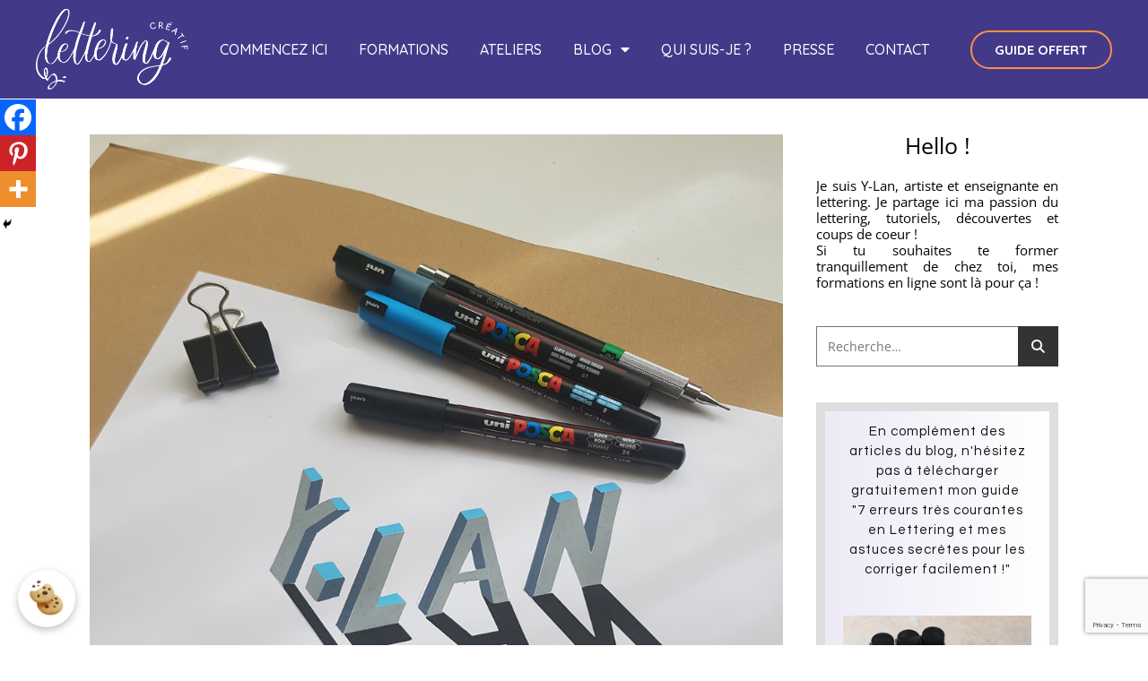

--- FILE ---
content_type: text/html; charset=UTF-8
request_url: https://letteringcreatif.com/mon-avis-sur-le-workshop-lettering-3d-de-tarwane/
body_size: 55405
content:
<!DOCTYPE html>
<html lang="fr-FR">
<head>
	<meta charset="UTF-8">
	<meta name="viewport" content="width=device-width, initial-scale=1.0, viewport-fit=cover" />				<script type="text/javascript">
			window.flatStyles = window.flatStyles || ''

			window.lightspeedOptimizeStylesheet = function () {
				const currentStylesheet = document.querySelector( '.tcb-lightspeed-style:not([data-ls-optimized])' )

				if ( currentStylesheet ) {
					try {
						if ( currentStylesheet.sheet && currentStylesheet.sheet.cssRules ) {
							if ( window.flatStyles ) {
								if ( this.optimizing ) {
									setTimeout( window.lightspeedOptimizeStylesheet.bind( this ), 24 )
								} else {
									this.optimizing = true;

									let rulesIndex = 0;

									while ( rulesIndex < currentStylesheet.sheet.cssRules.length ) {
										const rule = currentStylesheet.sheet.cssRules[ rulesIndex ]
										/* remove rules that already exist in the page */
										if ( rule.type === CSSRule.STYLE_RULE && window.flatStyles.includes( `${rule.selectorText}{` ) ) {
											currentStylesheet.sheet.deleteRule( rulesIndex )
										} else {
											rulesIndex ++
										}
									}
									/* optimize, mark it such, move to the next file, append the styles we have until now */
									currentStylesheet.setAttribute( 'data-ls-optimized', '1' )

									window.flatStyles += currentStylesheet.innerHTML

									this.optimizing = false
								}
							} else {
								window.flatStyles = currentStylesheet.innerHTML
								currentStylesheet.setAttribute( 'data-ls-optimized', '1' )
							}
						}
					} catch ( error ) {
						console.warn( error )
					}

					if ( currentStylesheet.parentElement.tagName !== 'HEAD' ) {
						/* always make sure that those styles end up in the head */
						const stylesheetID = currentStylesheet.id;
						/**
						 * make sure that there is only one copy of the css
						 * e.g display CSS
						 */
						if ( ( ! stylesheetID || ( stylesheetID && ! document.querySelector( `head #${stylesheetID}` ) ) ) ) {
							document.head.prepend( currentStylesheet )
						} else {
							currentStylesheet.remove();
						}
					}
				}
			}

			window.lightspeedOptimizeFlat = function ( styleSheetElement ) {
				if ( document.querySelectorAll( 'link[href*="thrive_flat.css"]' ).length > 1 ) {
					/* disable this flat if we already have one */
					styleSheetElement.setAttribute( 'disabled', true )
				} else {
					/* if this is the first one, make sure he's in head */
					if ( styleSheetElement.parentElement.tagName !== 'HEAD' ) {
						document.head.append( styleSheetElement )
					}
				}
			}
		</script>
		<meta name='robots' content='index, follow, max-image-preview:large, max-snippet:-1, max-video-preview:-1' />

	<!-- This site is optimized with the Yoast SEO plugin v26.7 - https://yoast.com/wordpress/plugins/seo/ -->
	<title>~ Mon avis sur le workshop Lettering 3D de Tarwane ~ - Lettering Créatif</title>
<link data-rocket-prefetch href="https://assets.pinterest.com" rel="dns-prefetch">
<link data-rocket-prefetch href="https://fonts.googleapis.com" rel="dns-prefetch">
<link data-rocket-prefetch href="https://www.googletagmanager.com" rel="dns-prefetch">
<link data-rocket-prefetch href="https://www.google.com" rel="dns-prefetch">
<link data-rocket-preload as="style" href="https://fonts.googleapis.com/css?family=Playfair%20Display%3A400%2C700%7COpen%20Sans%3A400italic%2C400%2C600italic%2C600%2C700italic%2C700&#038;display=swap" rel="preload">
<link href="https://fonts.googleapis.com/css?family=Playfair%20Display%3A400%2C700%7COpen%20Sans%3A400italic%2C400%2C600italic%2C600%2C700italic%2C700&#038;display=swap" media="print" onload="this.media=&#039;all&#039;" rel="stylesheet">
<style id="wpr-usedcss">img:is([sizes=auto i],[sizes^="auto," i]){contain-intrinsic-size:3000px 1500px}img.emoji{display:inline!important;border:none!important;box-shadow:none!important;height:1em!important;width:1em!important;margin:0 .07em!important;vertical-align:-.1em!important;background:0 0!important;padding:0!important}:where(.wp-block-button__link){border-radius:9999px;box-shadow:none;padding:calc(.667em + 2px) calc(1.333em + 2px);text-decoration:none}:root :where(.wp-block-button .wp-block-button__link.is-style-outline),:root :where(.wp-block-button.is-style-outline>.wp-block-button__link){border:2px solid;padding:.667em 1.333em}:root :where(.wp-block-button .wp-block-button__link.is-style-outline:not(.has-text-color)),:root :where(.wp-block-button.is-style-outline>.wp-block-button__link:not(.has-text-color)){color:currentColor}:root :where(.wp-block-button .wp-block-button__link.is-style-outline:not(.has-background)),:root :where(.wp-block-button.is-style-outline>.wp-block-button__link:not(.has-background)){background-color:initial;background-image:none}:where(.wp-block-calendar table:not(.has-background) th){background:#ddd}:where(.wp-block-columns){margin-bottom:1.75em}:where(.wp-block-columns.has-background){padding:1.25em 2.375em}:where(.wp-block-post-comments input[type=submit]){border:none}:where(.wp-block-cover-image:not(.has-text-color)),:where(.wp-block-cover:not(.has-text-color)){color:#fff}:where(.wp-block-cover-image.is-light:not(.has-text-color)),:where(.wp-block-cover.is-light:not(.has-text-color)){color:#000}:root :where(.wp-block-cover h1:not(.has-text-color)),:root :where(.wp-block-cover h2:not(.has-text-color)),:root :where(.wp-block-cover h3:not(.has-text-color)),:root :where(.wp-block-cover h4:not(.has-text-color)),:root :where(.wp-block-cover h5:not(.has-text-color)),:root :where(.wp-block-cover h6:not(.has-text-color)),:root :where(.wp-block-cover p:not(.has-text-color)){color:inherit}:where(.wp-block-file){margin-bottom:1.5em}:where(.wp-block-file__button){border-radius:2em;display:inline-block;padding:.5em 1em}:where(.wp-block-file__button):is(a):active,:where(.wp-block-file__button):is(a):focus,:where(.wp-block-file__button):is(a):hover,:where(.wp-block-file__button):is(a):visited{box-shadow:none;color:#fff;opacity:.85;text-decoration:none}:where(.wp-block-group.wp-block-group-is-layout-constrained){position:relative}.wp-block-image>a,.wp-block-image>figure>a{display:inline-block}.wp-block-image img{box-sizing:border-box;height:auto;max-width:100%;vertical-align:bottom}@media not (prefers-reduced-motion){.wp-block-image img.hide{visibility:hidden}.wp-block-image img.show{animation:.4s show-content-image}}.wp-block-image[style*=border-radius] img,.wp-block-image[style*=border-radius]>a{border-radius:inherit}.wp-block-image :where(figcaption){margin-bottom:1em;margin-top:.5em}:root :where(.wp-block-image.is-style-rounded img,.wp-block-image .is-style-rounded img){border-radius:9999px}.wp-block-image figure{margin:0}@keyframes show-content-image{0%{visibility:hidden}99%{visibility:hidden}to{visibility:visible}}:where(.wp-block-latest-comments:not([style*=line-height] .wp-block-latest-comments__comment)){line-height:1.1}:where(.wp-block-latest-comments:not([style*=line-height] .wp-block-latest-comments__comment-excerpt p)){line-height:1.8}:root :where(.wp-block-latest-posts.is-grid){padding:0}:root :where(.wp-block-latest-posts.wp-block-latest-posts__list){padding-left:0}ul{box-sizing:border-box}:root :where(.wp-block-list.has-background){padding:1.25em 2.375em}:where(.wp-block-navigation.has-background .wp-block-navigation-item a:not(.wp-element-button)),:where(.wp-block-navigation.has-background .wp-block-navigation-submenu a:not(.wp-element-button)){padding:.5em 1em}:where(.wp-block-navigation .wp-block-navigation__submenu-container .wp-block-navigation-item a:not(.wp-element-button)),:where(.wp-block-navigation .wp-block-navigation__submenu-container .wp-block-navigation-submenu a:not(.wp-element-button)),:where(.wp-block-navigation .wp-block-navigation__submenu-container .wp-block-navigation-submenu button.wp-block-navigation-item__content),:where(.wp-block-navigation .wp-block-navigation__submenu-container .wp-block-pages-list__item button.wp-block-navigation-item__content){padding:.5em 1em}:root :where(p.has-background){padding:1.25em 2.375em}:where(p.has-text-color:not(.has-link-color)) a{color:inherit}:where(.wp-block-post-comments-form) input:not([type=submit]),:where(.wp-block-post-comments-form) textarea{border:1px solid #949494;font-family:inherit;font-size:1em}:where(.wp-block-post-comments-form) input:where(:not([type=submit]):not([type=checkbox])),:where(.wp-block-post-comments-form) textarea{padding:calc(.667em + 2px)}:where(.wp-block-post-excerpt){box-sizing:border-box;margin-bottom:var(--wp--style--block-gap);margin-top:var(--wp--style--block-gap)}:where(.wp-block-preformatted.has-background){padding:1.25em 2.375em}:where(.wp-block-search__button){border:1px solid #ccc;padding:6px 10px}:where(.wp-block-search__input){font-family:inherit;font-size:inherit;font-style:inherit;font-weight:inherit;letter-spacing:inherit;line-height:inherit;text-transform:inherit}:where(.wp-block-search__button-inside .wp-block-search__inside-wrapper){border:1px solid #949494;box-sizing:border-box;padding:4px}:where(.wp-block-search__button-inside .wp-block-search__inside-wrapper) .wp-block-search__input{border:none;border-radius:0;padding:0 4px}:where(.wp-block-search__button-inside .wp-block-search__inside-wrapper) .wp-block-search__input:focus{outline:0}:where(.wp-block-search__button-inside .wp-block-search__inside-wrapper) :where(.wp-block-search__button){padding:4px 8px}:root :where(.wp-block-separator.is-style-dots){height:auto;line-height:1;text-align:center}:root :where(.wp-block-separator.is-style-dots):before{color:currentColor;content:"···";font-family:serif;font-size:1.5em;letter-spacing:2em;padding-left:2em}:root :where(.wp-block-site-logo.is-style-rounded){border-radius:9999px}:where(.wp-block-social-links:not(.is-style-logos-only)) .wp-social-link{background-color:#f0f0f0;color:#444}:where(.wp-block-social-links:not(.is-style-logos-only)) .wp-social-link-amazon{background-color:#f90;color:#fff}:where(.wp-block-social-links:not(.is-style-logos-only)) .wp-social-link-bandcamp{background-color:#1ea0c3;color:#fff}:where(.wp-block-social-links:not(.is-style-logos-only)) .wp-social-link-behance{background-color:#0757fe;color:#fff}:where(.wp-block-social-links:not(.is-style-logos-only)) .wp-social-link-bluesky{background-color:#0a7aff;color:#fff}:where(.wp-block-social-links:not(.is-style-logos-only)) .wp-social-link-codepen{background-color:#1e1f26;color:#fff}:where(.wp-block-social-links:not(.is-style-logos-only)) .wp-social-link-deviantart{background-color:#02e49b;color:#fff}:where(.wp-block-social-links:not(.is-style-logos-only)) .wp-social-link-discord{background-color:#5865f2;color:#fff}:where(.wp-block-social-links:not(.is-style-logos-only)) .wp-social-link-dribbble{background-color:#e94c89;color:#fff}:where(.wp-block-social-links:not(.is-style-logos-only)) .wp-social-link-dropbox{background-color:#4280ff;color:#fff}:where(.wp-block-social-links:not(.is-style-logos-only)) .wp-social-link-etsy{background-color:#f45800;color:#fff}:where(.wp-block-social-links:not(.is-style-logos-only)) .wp-social-link-facebook{background-color:#0866ff;color:#fff}:where(.wp-block-social-links:not(.is-style-logos-only)) .wp-social-link-fivehundredpx{background-color:#000;color:#fff}:where(.wp-block-social-links:not(.is-style-logos-only)) .wp-social-link-flickr{background-color:#0461dd;color:#fff}:where(.wp-block-social-links:not(.is-style-logos-only)) .wp-social-link-foursquare{background-color:#e65678;color:#fff}:where(.wp-block-social-links:not(.is-style-logos-only)) .wp-social-link-github{background-color:#24292d;color:#fff}:where(.wp-block-social-links:not(.is-style-logos-only)) .wp-social-link-goodreads{background-color:#eceadd;color:#382110}:where(.wp-block-social-links:not(.is-style-logos-only)) .wp-social-link-google{background-color:#ea4434;color:#fff}:where(.wp-block-social-links:not(.is-style-logos-only)) .wp-social-link-gravatar{background-color:#1d4fc4;color:#fff}:where(.wp-block-social-links:not(.is-style-logos-only)) .wp-social-link-instagram{background-color:#f00075;color:#fff}:where(.wp-block-social-links:not(.is-style-logos-only)) .wp-social-link-lastfm{background-color:#e21b24;color:#fff}:where(.wp-block-social-links:not(.is-style-logos-only)) .wp-social-link-linkedin{background-color:#0d66c2;color:#fff}:where(.wp-block-social-links:not(.is-style-logos-only)) .wp-social-link-mastodon{background-color:#3288d4;color:#fff}:where(.wp-block-social-links:not(.is-style-logos-only)) .wp-social-link-medium{background-color:#000;color:#fff}:where(.wp-block-social-links:not(.is-style-logos-only)) .wp-social-link-meetup{background-color:#f6405f;color:#fff}:where(.wp-block-social-links:not(.is-style-logos-only)) .wp-social-link-patreon{background-color:#000;color:#fff}:where(.wp-block-social-links:not(.is-style-logos-only)) .wp-social-link-pinterest{background-color:#e60122;color:#fff}:where(.wp-block-social-links:not(.is-style-logos-only)) .wp-social-link-pocket{background-color:#ef4155;color:#fff}:where(.wp-block-social-links:not(.is-style-logos-only)) .wp-social-link-reddit{background-color:#ff4500;color:#fff}:where(.wp-block-social-links:not(.is-style-logos-only)) .wp-social-link-skype{background-color:#0478d7;color:#fff}:where(.wp-block-social-links:not(.is-style-logos-only)) .wp-social-link-snapchat{background-color:#fefc00;color:#fff;stroke:#000}:where(.wp-block-social-links:not(.is-style-logos-only)) .wp-social-link-soundcloud{background-color:#ff5600;color:#fff}:where(.wp-block-social-links:not(.is-style-logos-only)) .wp-social-link-spotify{background-color:#1bd760;color:#fff}:where(.wp-block-social-links:not(.is-style-logos-only)) .wp-social-link-telegram{background-color:#2aabee;color:#fff}:where(.wp-block-social-links:not(.is-style-logos-only)) .wp-social-link-threads{background-color:#000;color:#fff}:where(.wp-block-social-links:not(.is-style-logos-only)) .wp-social-link-tiktok{background-color:#000;color:#fff}:where(.wp-block-social-links:not(.is-style-logos-only)) .wp-social-link-tumblr{background-color:#011835;color:#fff}:where(.wp-block-social-links:not(.is-style-logos-only)) .wp-social-link-twitch{background-color:#6440a4;color:#fff}:where(.wp-block-social-links:not(.is-style-logos-only)) .wp-social-link-twitter{background-color:#1da1f2;color:#fff}:where(.wp-block-social-links:not(.is-style-logos-only)) .wp-social-link-vimeo{background-color:#1eb7ea;color:#fff}:where(.wp-block-social-links:not(.is-style-logos-only)) .wp-social-link-vk{background-color:#4680c2;color:#fff}:where(.wp-block-social-links:not(.is-style-logos-only)) .wp-social-link-wordpress{background-color:#3499cd;color:#fff}:where(.wp-block-social-links:not(.is-style-logos-only)) .wp-social-link-whatsapp{background-color:#25d366;color:#fff}:where(.wp-block-social-links:not(.is-style-logos-only)) .wp-social-link-x{background-color:#000;color:#fff}:where(.wp-block-social-links:not(.is-style-logos-only)) .wp-social-link-yelp{background-color:#d32422;color:#fff}:where(.wp-block-social-links:not(.is-style-logos-only)) .wp-social-link-youtube{background-color:red;color:#fff}:where(.wp-block-social-links.is-style-logos-only) .wp-social-link{background:0 0}:where(.wp-block-social-links.is-style-logos-only) .wp-social-link svg{height:1.25em;width:1.25em}:where(.wp-block-social-links.is-style-logos-only) .wp-social-link-amazon{color:#f90}:where(.wp-block-social-links.is-style-logos-only) .wp-social-link-bandcamp{color:#1ea0c3}:where(.wp-block-social-links.is-style-logos-only) .wp-social-link-behance{color:#0757fe}:where(.wp-block-social-links.is-style-logos-only) .wp-social-link-bluesky{color:#0a7aff}:where(.wp-block-social-links.is-style-logos-only) .wp-social-link-codepen{color:#1e1f26}:where(.wp-block-social-links.is-style-logos-only) .wp-social-link-deviantart{color:#02e49b}:where(.wp-block-social-links.is-style-logos-only) .wp-social-link-discord{color:#5865f2}:where(.wp-block-social-links.is-style-logos-only) .wp-social-link-dribbble{color:#e94c89}:where(.wp-block-social-links.is-style-logos-only) .wp-social-link-dropbox{color:#4280ff}:where(.wp-block-social-links.is-style-logos-only) .wp-social-link-etsy{color:#f45800}:where(.wp-block-social-links.is-style-logos-only) .wp-social-link-facebook{color:#0866ff}:where(.wp-block-social-links.is-style-logos-only) .wp-social-link-fivehundredpx{color:#000}:where(.wp-block-social-links.is-style-logos-only) .wp-social-link-flickr{color:#0461dd}:where(.wp-block-social-links.is-style-logos-only) .wp-social-link-foursquare{color:#e65678}:where(.wp-block-social-links.is-style-logos-only) .wp-social-link-github{color:#24292d}:where(.wp-block-social-links.is-style-logos-only) .wp-social-link-goodreads{color:#382110}:where(.wp-block-social-links.is-style-logos-only) .wp-social-link-google{color:#ea4434}:where(.wp-block-social-links.is-style-logos-only) .wp-social-link-gravatar{color:#1d4fc4}:where(.wp-block-social-links.is-style-logos-only) .wp-social-link-instagram{color:#f00075}:where(.wp-block-social-links.is-style-logos-only) .wp-social-link-lastfm{color:#e21b24}:where(.wp-block-social-links.is-style-logos-only) .wp-social-link-linkedin{color:#0d66c2}:where(.wp-block-social-links.is-style-logos-only) .wp-social-link-mastodon{color:#3288d4}:where(.wp-block-social-links.is-style-logos-only) .wp-social-link-medium{color:#000}:where(.wp-block-social-links.is-style-logos-only) .wp-social-link-meetup{color:#f6405f}:where(.wp-block-social-links.is-style-logos-only) .wp-social-link-patreon{color:#000}:where(.wp-block-social-links.is-style-logos-only) .wp-social-link-pinterest{color:#e60122}:where(.wp-block-social-links.is-style-logos-only) .wp-social-link-pocket{color:#ef4155}:where(.wp-block-social-links.is-style-logos-only) .wp-social-link-reddit{color:#ff4500}:where(.wp-block-social-links.is-style-logos-only) .wp-social-link-skype{color:#0478d7}:where(.wp-block-social-links.is-style-logos-only) .wp-social-link-snapchat{color:#fff;stroke:#000}:where(.wp-block-social-links.is-style-logos-only) .wp-social-link-soundcloud{color:#ff5600}:where(.wp-block-social-links.is-style-logos-only) .wp-social-link-spotify{color:#1bd760}:where(.wp-block-social-links.is-style-logos-only) .wp-social-link-telegram{color:#2aabee}:where(.wp-block-social-links.is-style-logos-only) .wp-social-link-threads{color:#000}:where(.wp-block-social-links.is-style-logos-only) .wp-social-link-tiktok{color:#000}:where(.wp-block-social-links.is-style-logos-only) .wp-social-link-tumblr{color:#011835}:where(.wp-block-social-links.is-style-logos-only) .wp-social-link-twitch{color:#6440a4}:where(.wp-block-social-links.is-style-logos-only) .wp-social-link-twitter{color:#1da1f2}:where(.wp-block-social-links.is-style-logos-only) .wp-social-link-vimeo{color:#1eb7ea}:where(.wp-block-social-links.is-style-logos-only) .wp-social-link-vk{color:#4680c2}:where(.wp-block-social-links.is-style-logos-only) .wp-social-link-whatsapp{color:#25d366}:where(.wp-block-social-links.is-style-logos-only) .wp-social-link-wordpress{color:#3499cd}:where(.wp-block-social-links.is-style-logos-only) .wp-social-link-x{color:#000}:where(.wp-block-social-links.is-style-logos-only) .wp-social-link-yelp{color:#d32422}:where(.wp-block-social-links.is-style-logos-only) .wp-social-link-youtube{color:red}:root :where(.wp-block-social-links .wp-social-link a){padding:.25em}:root :where(.wp-block-social-links.is-style-logos-only .wp-social-link a){padding:0}:root :where(.wp-block-social-links.is-style-pill-shape .wp-social-link a){padding-left:.6666666667em;padding-right:.6666666667em}:root :where(.wp-block-tag-cloud.is-style-outline){display:flex;flex-wrap:wrap;gap:1ch}:root :where(.wp-block-tag-cloud.is-style-outline a){border:1px solid;font-size:unset!important;margin-right:0;padding:1ch 2ch;text-decoration:none!important}:root :where(.wp-block-table-of-contents){box-sizing:border-box}:where(.wp-block-term-description){box-sizing:border-box;margin-bottom:var(--wp--style--block-gap);margin-top:var(--wp--style--block-gap)}:where(pre.wp-block-verse){font-family:inherit}:root{--wp--preset--font-size--normal:16px;--wp--preset--font-size--huge:42px}html :where(.has-border-color){border-style:solid}html :where([style*=border-top-color]){border-top-style:solid}html :where([style*=border-right-color]){border-right-style:solid}html :where([style*=border-bottom-color]){border-bottom-style:solid}html :where([style*=border-left-color]){border-left-style:solid}html :where([style*=border-width]){border-style:solid}html :where([style*=border-top-width]){border-top-style:solid}html :where([style*=border-right-width]){border-right-style:solid}html :where([style*=border-bottom-width]){border-bottom-style:solid}html :where([style*=border-left-width]){border-left-style:solid}html :where(img[class*=wp-image-]){height:auto;max-width:100%}:where(figure){margin:0 0 1em}html :where(.is-position-sticky){--wp-admin--admin-bar--position-offset:var(--wp-admin--admin-bar--height,0px)}@media screen and (max-width:600px){html :where(.is-position-sticky){--wp-admin--admin-bar--position-offset:0px}}:root{--wp--preset--aspect-ratio--square:1;--wp--preset--aspect-ratio--4-3:4/3;--wp--preset--aspect-ratio--3-4:3/4;--wp--preset--aspect-ratio--3-2:3/2;--wp--preset--aspect-ratio--2-3:2/3;--wp--preset--aspect-ratio--16-9:16/9;--wp--preset--aspect-ratio--9-16:9/16;--wp--preset--color--black:#000000;--wp--preset--color--cyan-bluish-gray:#abb8c3;--wp--preset--color--white:#ffffff;--wp--preset--color--pale-pink:#f78da7;--wp--preset--color--vivid-red:#cf2e2e;--wp--preset--color--luminous-vivid-orange:#ff6900;--wp--preset--color--luminous-vivid-amber:#fcb900;--wp--preset--color--light-green-cyan:#7bdcb5;--wp--preset--color--vivid-green-cyan:#00d084;--wp--preset--color--pale-cyan-blue:#8ed1fc;--wp--preset--color--vivid-cyan-blue:#0693e3;--wp--preset--color--vivid-purple:#9b51e0;--wp--preset--gradient--vivid-cyan-blue-to-vivid-purple:linear-gradient(135deg,rgba(6, 147, 227, 1) 0%,rgb(155, 81, 224) 100%);--wp--preset--gradient--light-green-cyan-to-vivid-green-cyan:linear-gradient(135deg,rgb(122, 220, 180) 0%,rgb(0, 208, 130) 100%);--wp--preset--gradient--luminous-vivid-amber-to-luminous-vivid-orange:linear-gradient(135deg,rgba(252, 185, 0, 1) 0%,rgba(255, 105, 0, 1) 100%);--wp--preset--gradient--luminous-vivid-orange-to-vivid-red:linear-gradient(135deg,rgba(255, 105, 0, 1) 0%,rgb(207, 46, 46) 100%);--wp--preset--gradient--very-light-gray-to-cyan-bluish-gray:linear-gradient(135deg,rgb(238, 238, 238) 0%,rgb(169, 184, 195) 100%);--wp--preset--gradient--cool-to-warm-spectrum:linear-gradient(135deg,rgb(74, 234, 220) 0%,rgb(151, 120, 209) 20%,rgb(207, 42, 186) 40%,rgb(238, 44, 130) 60%,rgb(251, 105, 98) 80%,rgb(254, 248, 76) 100%);--wp--preset--gradient--blush-light-purple:linear-gradient(135deg,rgb(255, 206, 236) 0%,rgb(152, 150, 240) 100%);--wp--preset--gradient--blush-bordeaux:linear-gradient(135deg,rgb(254, 205, 165) 0%,rgb(254, 45, 45) 50%,rgb(107, 0, 62) 100%);--wp--preset--gradient--luminous-dusk:linear-gradient(135deg,rgb(255, 203, 112) 0%,rgb(199, 81, 192) 50%,rgb(65, 88, 208) 100%);--wp--preset--gradient--pale-ocean:linear-gradient(135deg,rgb(255, 245, 203) 0%,rgb(182, 227, 212) 50%,rgb(51, 167, 181) 100%);--wp--preset--gradient--electric-grass:linear-gradient(135deg,rgb(202, 248, 128) 0%,rgb(113, 206, 126) 100%);--wp--preset--gradient--midnight:linear-gradient(135deg,rgb(2, 3, 129) 0%,rgb(40, 116, 252) 100%);--wp--preset--font-size--small:13px;--wp--preset--font-size--medium:20px;--wp--preset--font-size--large:36px;--wp--preset--font-size--x-large:42px;--wp--preset--spacing--20:0.44rem;--wp--preset--spacing--30:0.67rem;--wp--preset--spacing--40:1rem;--wp--preset--spacing--50:1.5rem;--wp--preset--spacing--60:2.25rem;--wp--preset--spacing--70:3.38rem;--wp--preset--spacing--80:5.06rem;--wp--preset--shadow--natural:6px 6px 9px rgba(0, 0, 0, .2);--wp--preset--shadow--deep:12px 12px 50px rgba(0, 0, 0, .4);--wp--preset--shadow--sharp:6px 6px 0px rgba(0, 0, 0, .2);--wp--preset--shadow--outlined:6px 6px 0px -3px rgba(255, 255, 255, 1),6px 6px rgba(0, 0, 0, 1);--wp--preset--shadow--crisp:6px 6px 0px rgba(0, 0, 0, 1)}:root :where(.is-layout-flow)>:first-child{margin-block-start:0}:root :where(.is-layout-flow)>:last-child{margin-block-end:0}:root :where(.is-layout-flow)>*{margin-block-start:24px;margin-block-end:0}:root :where(.is-layout-constrained)>:first-child{margin-block-start:0}:root :where(.is-layout-constrained)>:last-child{margin-block-end:0}:root :where(.is-layout-constrained)>*{margin-block-start:24px;margin-block-end:0}:root :where(.is-layout-flex){gap:24px}:root :where(.is-layout-grid){gap:24px}:root :where(.wp-block-pullquote){font-size:1.5em;line-height:1.6}body .tl-style article{margin-bottom:0;margin-top:0;padding-top:0}body .thrv_wrapper.thrv-leads-slide-in{margin:0}#tve_editor:after{content:"";display:block;clear:both;visibility:hidden;line-height:0;height:0}.tl-style .tve_p_lb_content{overflow:visible}body .tve_p_lb_content #tve_editor .tve_p_lb_control{padding:15px 0 40px}.tve-leads-ribbon{left:0;min-height:20px;position:fixed;right:0;top:0;z-index:-1}.tve-leads-ribbon #tve_editor{padding:0}.tve-leads-ribbon.tve-leads-triggered{z-index:999991}.tve-leads-ribbon .thrv-ribbon{background-color:#c6efcd;box-shadow:0 1px 1px rgba(0,0,0,.3);padding:10px 0;margin:0}.tve-leads-ribbon .tve-ribbon-close{position:absolute;top:50%;right:2%;transform:translateY(-50%);font-size:30px;line-height:23px;color:#fff;border:1px solid;display:block;text-align:center;text-decoration:none;border-radius:22px;width:30px;height:30px;z-index:100}.tve-leads-slide-in .thrv-leads-slide-in{padding:20px;background-color:#dedede;max-width:800px;position:relative;z-index:999}.tve-leads-slide-in .tve-leads-close{position:absolute;top:-20px;right:-20px;display:block;width:20px;height:20px;line-height:18px;text-align:center;border:1px solid;background:#000;color:#fff;text-decoration:none;font-size:12px;transition:.1s;border-radius:22px;z-index:1}.tve-leads-slide-in .tve-leads-close:hover{transform:scale(1.1)}.tve-leads-widget{position:relative;z-index:0}.tve-leads-screen-filler{position:fixed;top:0;left:0;bottom:0;right:0;z-index:999999}@media only screen and (max-width:940px){body .tve-leads-slide-in{margin:auto 0;top:0;bottom:0}}.tve_content_lock.tve_lead_lock.tve_lock_blur{margin-bottom:20px;position:relative;padding:50px 0}.tve_content_lock.tve_lead_lock.tve_lock_blur .tve_lead_lock_shortcode{z-index:1;position:relative}.tve_lead_locked_overlay{display:block;height:100%;position:absolute;width:100%}.tve-l-open .tve_p_lb_content.tve-leads-triggered{transform:scale(1);transition:none}.tve-tl-anim{transition:all .3s ease-out;opacity:0}.tve-tl-anim.tve-leads-triggered{opacity:1;transition:all .3s ease-out}.tve-leads-widget.tve-tl-anim{transition:all .3s ease-out;opacity:0;height:0}.tve-leads-widget.tve-tl-anim.tve-leads-triggered{opacity:1;height:auto;transition:all .3s ease-out}@-webkit-keyframes tl-slip-top{50%{-webkit-transform:rotateX(5deg);-webkit-animation-timing-function:ease-out}}@-moz-keyframes tl-slip-top{50%{-moz-transform:rotateX(5deg);-moz-animation-timing-function:ease-out}}@keyframes tl-slip-top{50%{transform:rotateX(5deg);animation-timing-function:ease-out}}html.tve-sl-open{min-height:100%}html.tve-sl-open.stl-anim-slip_from_top{-webkit-perspective:900px;-moz-perspective:900px;perspective:900px;background:#000;margin-top:0!important}html.tve-sl-open.stl-anim-slip_from_top body{animation:.5s ease-in forwards tl-slip-top;transform-origin:50% 100%;transform-style:preserve-3d}html.tve-l-open{min-height:100%}body.tve-o-hidden.tve-hide-overflow.tve-l-open,html.tve-o-hidden.tve-hide-overflow.tve-l-open{overflow:hidden;height:auto!important}body.tve-so-hidden.tve-sl-open.tve-s-hide-overflow,html.tve-so-hidden.tve-sl-open.tve-s-hide-overflow{overflow:hidden;height:auto!important}@supports(-webkit-overflow-scrolling:touch){.tve-leads-screen-filler{position:absolute}body.tve-so-hidden.tve-sl-open.tve-s-hide-overflow,html.tve-so-hidden.tve-sl-open.tve-s-hide-overflow{height:0!important}}.tve-leads-two-step-trigger{cursor:pointer}.tve-leads-ribbon{top:0}.tve-leads-slide-in{position:fixed}.tve-leads-slide-in.tve-lb{background-color:rgba(0,0,0,.8);box-sizing:border-box;padding:10px;width:100%;margin:auto 0;top:0;bottom:0}.tve-leads-slide-in.tve-lb .thrv-leads-slide-in{float:none;margin:0 auto}.tve-leads-slide-in.tve-lb.tve-tl-anim{transition:all .5s ease-in-out;transform:scale(.3)}.tve-leads-slide-in.tve-lb.tve-tl-anim.tve-leads-triggered{transition:all .5s ease-in-out;transform:scale(1)}.tve-leads-slide-in.tve-leads-triggered{z-index:999992}@media(max-width:782px){body .tve-leads-slide-in.tve-tl-anim{transition:all .5s ease-in-out;transform:scale(.3)}body .tve-leads-slide-in.tve-tl-anim.tve-leads-triggered{transition:all .5s ease-in-out;transform:scale(1)}.tve-leads-slide-in{background-color:rgba(0,0,0,.8);box-sizing:border-box;padding:10px;width:100%}.tve-leads-slide-in .thrv-leads-slide-in{float:none;margin:0 auto}}.tve-leads-in-content.tve-leads-triggered,.tve-leads-post-footer.tve-leads-triggered,.tve-leads-shortcode.tve-leads-triggered{max-height:none;opacity:1;transition:all .5s ease-in-out}.tve-leads-screen-filler.tve_lb_closing .tve_p_lb_overlay{opacity:0!important;transition:opacity .3s ease-out!important}.tve-tl-gr-anim{transition:margin-top .6s linear}.thrv-greedy-ribbon.thrv_wrapper{box-sizing:border-box;padding-bottom:100px;min-height:100vh;margin:0}#tve-lg-error-container{filter:blur(0px)}.tl-preload-form{min-height:var(--tl-form-height-d);position:relative;display:block;background:rgba(153,162,165,.1);overflow:hidden}@keyframes shimmer{100%{transform:translateX(100%)}}.tl-preload-form::after{position:absolute;top:0;right:0;bottom:0;left:0;transform:translateX(-100%);background-image:linear-gradient(90deg,rgba(255,255,255,0) 0,rgba(255,255,255,.2) 20%,rgba(255,255,255,.5) 60%,rgba(255,255,255,0));animation:2s infinite shimmer;content:""}.tl-preload-form .tl-preload-form,.tl-preload-form :not(span){display:none}@media(max-width:1023px){.tl-preload-form{min-height:var(--tl-form-height-t)}}@media(max-width:767px){.tl-preload-form{min-height:var(--tl-form-height-m)}}html{line-height:1.15;-ms-text-size-adjust:100%;-webkit-text-size-adjust:100%}article,aside,footer,header,nav,section{display:block}figcaption,figure,main{display:block}figure{margin:0}a{text-decoration:none;background-color:transparent;-webkit-text-decoration-skip:objects}b,strong{font-weight:inherit}b,strong{font-weight:bolder}code{font-family:monospace,monospace;font-size:1em}small{font-size:80%}sub{font-size:75%;line-height:0;position:relative;vertical-align:baseline}sub{bottom:-.25em}video{display:inline-block}img{display:block;border-style:none}svg:not(:root){overflow:hidden}button,input,optgroup,p,select,textarea{margin:0}button,input{overflow:visible}button,select{text-transform:none}[type=reset],[type=submit],button,html [type=button]{-webkit-appearance:button}[type=button]::-moz-focus-inner,[type=reset]::-moz-focus-inner,[type=submit]::-moz-focus-inner,button::-moz-focus-inner{border-style:none;padding:0}[type=button]:-moz-focusring,[type=reset]:-moz-focusring,[type=submit]:-moz-focusring,button:-moz-focusring{outline:ButtonText dotted 1px}legend{box-sizing:border-box;color:inherit;display:table;max-width:100%;padding:0;white-space:normal}progress{display:inline-block;vertical-align:baseline}textarea{overflow:auto}[type=checkbox],[type=radio]{box-sizing:border-box;padding:0}[type=number]::-webkit-inner-spin-button,[type=number]::-webkit-outer-spin-button{height:auto}[type=search]{-webkit-appearance:none!important;-moz-appearance:none!important;appearance:none!important}[type=search]:focus{-webkit-appearance:none!important;-moz-appearance:none!important;appearance:none!important}[type=search]{-webkit-appearance:textfield;outline-offset:-2px}[type=search]::-webkit-search-cancel-button,[type=search]::-webkit-search-decoration{-webkit-appearance:none}::-webkit-file-upload-button{-webkit-appearance:button;font:inherit}menu{display:block}canvas{display:inline-block}template{display:none}[hidden]{display:none}body{margin:0}ul{list-style:none;margin:0;padding:0}img{height:auto}embed,iframe,img{max-width:100%}table{border-collapse:collapse;border-spacing:0}input,select,textarea{font-family:'Open Sans';outline:0;-webkit-border-radius:0}h1,h2,h3,h4{margin:0;line-height:normal;clear:both}html{-webkit-box-sizing:border-box;-moz-box-sizing:border-box;box-sizing:border-box}*,:after,:before{-webkit-box-sizing:inherit;-moz-box-sizing:inherit;box-sizing:inherit;outline:0!important}.clear-fix:after,.clear-fix:before{content:"";display:table;table-layout:fixed}.clear-fix:after{clear:both}.boxed-wrapper{margin:0 auto}#page-header.boxed-wrapper{padding:0!important}.main-content{padding-top:40px;padding-bottom:40px}.sticky{background:#f7f7f7;padding:40px}.sticky .related-posts{border:none;padding-bottom:0}.wp-block-image figcaption{text-align:center;font-size:14px}strong{font-weight:700}address,em{font-style:italic}code,tt{font-family:monospace,monospace;font-size:85%}.post-content h1,.post-content h2,.post-content h3,.post-content h4{margin-bottom:10px}h1{font-size:40px}h2{font-size:36px}h3{font-size:30px}h4{font-size:24px}p{margin-bottom:15px}.post-content ul{padding-left:20px;margin-bottom:15px;list-style:disc}table{margin-bottom:15px}table tr{border-width:1px;border-style:solid;padding:10px;text-align:left}dl dt{font-weight:700}sub{vertical-align:sub;font-size:smaller}.post-password-form input[type=submit]{padding:12px;font-size:14px;font-weight:700;border:none;margin-top:15px;cursor:pointer}.featured-slider-area.boxed-wrapper{padding-top:41px}#featured-slider.boxed-wrapper img{width:100%}#featured-slider .next-arrow,#featured-slider .prev-arrow{display:block;position:absolute;top:50%;z-index:1001;padding:0 15px;margin-top:-13px;font-size:42px;text-align:center;cursor:pointer}#featured-slider .next-arrow:hover,#featured-slider .prev-arrow:hover{opacity:1}#featured-slider .prev-arrow{left:15px}#featured-slider .next-arrow{right:15px}.slider-dots{display:block;position:absolute;left:0;bottom:13px;z-index:1000;width:100%;list-style:none;text-align:center}.slider-dots li{display:inline-block;width:13px;height:13px;margin-right:11px;border-style:solid;border-width:2px;-webkit-border-radius:50%;-moz-border-radius:50%;border-radius:50%;cursor:pointer}.slider-dots li:last-child{margin-right:0}.main-nav-sidebar{display:inline-block}.main-nav-sidebar div{max-height:60px;position:relative;top:50%;transform:translateY(-50%);-webkit-transform:translateY(-50%);-ms-transform:translateY(-50%)}.main-nav-sidebar span{display:block;width:17px;height:2px;margin-bottom:3px}.dark-mode-switcher,.main-nav-search,.main-nav-sidebar{-webkit-user-select:none;user-select:none}#main-nav{position:relative;z-index:1100!important;min-height:60px}#main-nav>div{position:relative}#main-menu{width:auto}#main-menu li{position:relative}#main-menu>li{display:inline-block;list-style:none}#main-menu li a{display:block;position:relative;padding:0 16px;margin-left:5px}#main-menu li a:first-child{margin-left:0}#main-menu>li>a{display:block;text-decoration:none}#main-menu li:first-child a{padding-left:0}#main-menu li:last-child a{padding-right:0}#main-menu ul ul{top:0;left:100%}#main-menu .sub-menu{display:none;position:absolute;z-index:130;width:200px;text-align:left;border-style:solid;border-width:1px}#main-menu .sub-menu a{border-bottom-style:solid;border-bottom-width:1px}#main-menu .sub-menu>li:last-of-type>a{border:none}#main-menu .sub-menu>li>a{display:block;width:100%;padding:10px 15px;margin:0}#main-menu li.menu-item-has-children>a:after{font-family:FontAwesome;content:"\f107";margin-left:10px;font-size:15px}#main-menu ul li.menu-item-has-children>a:after{font-family:FontAwesome;content:"\f105";font-size:14px;float:right}#main-menu .sub-menu li:first-child>.sub-menu{margin-top:-1px}.mobile-menu-container{display:none;clear:both}.mobile-menu-btn{display:none;padding:0 15px;font-size:18px;line-height:60px;cursor:pointer}#mobile-menu{padding-bottom:15px}#mobile-menu li{position:relative;width:100%;text-align:center}#mobile-menu li.menu-item-has-children>a{display:inline-block;text-indent:15px}#mobile-menu li a{display:block;position:relative;z-index:5}#mobile-menu .sub-menu li{line-height:30px!important}#mobile-menu .sub-menu li .sub-menu-btn-icon{padding-top:5px!important}.sub-menu-btn{position:absolute;top:0;left:0;width:100%;height:35px;padding:0 10px;text-align:left;z-index:1}.sub-menu-btn-icon{display:inline-block;font-size:13px;vertical-align:top;line-height:19px;padding-top:7px}#main-menu .sub-menu>li .sub-menu-btn-icon{padding-top:13px}#mobile-menu .sub-menu>li .sub-menu-btn-icon{padding-top:6px}#mobile-menu .sub-menu{display:none}.main-nav-search{position:relative;cursor:pointer;float:right}.main-nav-search i{position:relative;z-index:10}.main-nav-search #searchform{position:absolute;top:50%;right:0;transform:translateY(-50%);-webkit-transform:translateY(-50%);-ms-transform:translateY(-50%)}.main-nav-search #searchform i{display:none}.main-nav-search #searchsubmit,.main-nav-search label{display:none}.main-nav-search div{line-height:1}.dark-mode-switcher{position:relative;z-index:1;float:left;padding-top:1px;font-size:16px;line-height:60px;margin-right:18px;cursor:pointer}#main-nav #searchform{position:absolute;top:0;left:0;z-index:1;width:100%}#main-nav #searchform input{width:100%;padding:0;border:0;letter-spacing:.4px;font-weight:600;text-align:center}#main-nav #searchform,#main-nav #searchform #searchsubmit,#main-nav #searchform i,.main-nav-search i:last-of-type{display:none}.main-nav-sidebar{cursor:pointer}.sidebar-alt{width:100%;position:fixed;top:0;z-index:1200;height:100%;overflow-x:hidden;transition:left .5s ease-out;-webkit-transition:left .5s ease-out;-moz-transition:left .5s ease-out;-o-transition:left .5s ease-out;-ms-transition:left .5s ease-out}.sidebar-alt-close{display:none;position:fixed;top:0;left:0;z-index:1150;width:100%;height:100%;cursor:pointer}.sidebar-alt-close-btn{position:absolute;top:20px;right:30px;width:24px;height:24px;cursor:pointer}.sidebar-alt-close-btn span{content:'';position:absolute;top:50%;left:50%;width:18px;height:3px;cursor:pointer;margin-left:-9px}.sidebar-alt-close-btn span:first-child{-ms-transform:rotate(45deg);-webkit-transform:rotate(45deg);transform:rotate(45deg)}.sidebar-alt-close-btn span:last-child{-ms-transform:rotate(-45deg);-webkit-transform:rotate(-45deg);transform:rotate(-45deg)}.main-container{float:left;margin:0 auto;overflow:hidden}.sidebar-right{float:right}.post-media{position:relative;margin-bottom:18px}.post-media>a{display:block;position:absolute;top:0;left:0;width:100%;height:100%;z-index:10}.post-header{text-align:center}.post-categories a{display:inline-block;font-size:12px;font-weight:700;letter-spacing:2px;text-transform:uppercase}.post-title{font-size:40px;line-height:44px;letter-spacing:.5px}.post-title{margin-bottom:13px}.post-title em{font-weight:600}.post-meta{margin-bottom:20px;font-style:italic}.post-meta span.meta-sep:last-child{display:none}.meta-sep{display:none}.post-author+span.meta-sep{display:inline}.post-content{overflow:hidden}.post-content>p{text-align:justify}.post-footer{overflow:hidden;position:relative;text-align:center;padding:20px 0;border-bottom:1px solid}.post-author{float:left;font-size:14px;font-style:italic;letter-spacing:.5px;line-height:30px}.post-author a{display:inline-block;vertical-align:top}.post-author a img{-webkit-border-radius:50%;-moz-border-radius:50%;border-radius:50%;margin-right:3px}.post-share{float:right;font-size:14px}.post-share a{margin-left:16px;line-height:30px}.post-footer .post-comments{float:right;font-style:italic;line-height:30px}[data-layout*=list] .post-title{font-size:32px;line-height:38px}[data-layout*=list] .post-share{float:none}[data-layout*=list] .post-author{float:none;font-size:inherit;line-height:inherit;letter-spacing:inherit}[data-layout*=list] .post-author a{vertical-align:baseline}[data-layout*=list] .post-comments{float:none}[data-layout*=list] .post-media{margin-bottom:0}[data-layout*=list] .post-categories{margin-bottom:4px}[data-layout*=list] .post-meta{margin-bottom:17px}[data-layout*=list] .post-share{margin-top:21px}[data-layout*=list] .post-footer{padding:10px 0}[data-layout*=list] .related-posts{padding-bottom:0;border-bottom:0}.post-media embed,.post-media iframe,.post-media img{margin:0 auto}.post-media img{width:auto}.post-media .image-overlay{padding:20px 18px}.post-media .image-overlay a,.post-media .image-overlay p{font-size:18px;line-height:22px;font-weight:700}.post-media .image-overlay span{text-align:right;font-style:italic;letter-spacing:.5px}.single .post-media .image-overlay span{text-align:center}.blog-pagination{position:relative;overflow:hidden;text-align:center;padding:0 0 50px}.next-page a,.previous-page a{font-weight:600;text-transform:uppercase}.page-content .blog-pagination.default .next-page a,.page-content .blog-pagination.default .previous-page a{font-weight:600;font-size:13px;letter-spacing:2px;text-transform:uppercase}.blog-pagination.default .previous-page{float:left}.blog-pagination.default .next-page{float:right}.post-tags{text-align:left;margin-bottom:18px}.post-tags a{position:relative;display:inline-block;font-size:12px;line-height:24px;padding:0 12px;margin-right:5px;border-width:1px;border-style:solid}.single-post .next-post,.single-post .previous-post{display:none;position:fixed;top:50%;margin-top:-37.5px;height:75px;line-height:75px}.single-post .previous-post{right:0}.single-post .next-post{left:0}.single-post .next-post i,.single-post .previous-post i{position:relative;z-index:10;padding:30px 10px}.single-post .next-post img,.single-post .previous-post img{position:absolute;z-index:9;max-width:75px;transition:all .3s ease-in;-webkit-transition:.3s ease-in;-moz-transition:.3s ease-in;-o-transition:.3s ease-in;-ms-transition:.3s ease-in}.single-post .previous-post img{right:-100px}.single-post .next-post img{left:-100px}.single-post .previous-post:hover img{right:25px}.single-post .next-post:hover img{left:25px}.author-description{overflow:hidden;padding:35px 0 39px;border-bottom-style:solid;border-bottom-width:1px;text-align:center;overflow-wrap:break-word}.author-description h4{margin:1px 0;font-size:16px;line-height:24px;letter-spacing:1.5px;text-transform:uppercase}.author-share a{font-size:14px;margin-right:10px}.author-share a:last-child{margin:0}.author-description p{display:inline-block;max-width:800px;margin-bottom:10px;font-size:15px;line-height:24.2px}.related-posts{padding:27px 0 33px;border-bottom-style:solid;border-bottom-width:1px}.related-posts h3{font-family:'Open Sans';margin-bottom:19px;text-align:center;line-height:1;font-size:14px;letter-spacing:2px;font-weight:600;text-transform:uppercase}.related-posts h4{margin-top:8px}.related-posts h4 a{font-size:18px;letter-spacing:.5px}.related-posts section{float:left;width:calc((100% - (2 * 23px))/ 3 - 1px);width:-webkit-calc((100% - (2 * 23px))/ 3 - 1px)}.related-posts section{margin-right:23px}.related-posts section:last-of-type{margin-right:0!important}.comments-area{margin-top:30px}#reply-title,#reply-title a{margin-bottom:44px;text-align:center;font-size:16px;line-height:24px;letter-spacing:1.5px;text-transform:uppercase}.comment-meta{margin-bottom:7px;font-size:11px;line-height:25px;text-transform:uppercase}.comment-reply-link{font-size:13px;font-weight:700;float:right;margin-top:-27px}.comment-notes{margin-bottom:15px}.comment-form{padding-top:4px}.comment-form label{display:block;margin-bottom:3px;font-size:15px}.comments-area input,.comments-area textarea{padding:13px;font-size:14px;border-width:1px;border-style:solid}.comment-form-author input,.comment-form-email input,.comment-form-url input,.comments-area textarea{margin-bottom:10px}.comment-form-author input,.comment-form-email input,.comment-form-url input{width:60%!important}.comments-area textarea{width:100%!important}.comments-area textarea{height:250px}.comments-area #submit{border:none;width:auto;cursor:pointer;font-weight:700;letter-spacing:2px;text-transform:uppercase}.gallery{margin-bottom:10px;overflow:hidden;list-style:none!important}.ashe-widget{margin-bottom:40px;overflow:hidden}.ashe-widget input[type=email],.ashe-widget input[type=password],.ashe-widget input[type=search],.ashe-widget input[type=submit],.ashe-widget input[type=text],.ashe-widget input[type=url],.ashe-widget select,.ashe-widget textarea{width:100%;padding:12px;font-size:14px;border-width:1px;border-style:solid}.widget-title{position:relative;z-index:0;text-transform:uppercase;text-align:center;margin-bottom:12px;clear:both;overflow:hidden}.widget-title h2{display:inline-block;position:relative;font-size:16px;line-height:29px;letter-spacing:1.5px}.widget-title h2:after,.widget-title h2:before{content:"";position:absolute;top:50%;width:1000px;height:1px;border-bottom-width:1px;border-bottom-style:solid}.widget-title h2:before{right:100%;margin-right:15px}.widget-title h2:after{left:100%;margin-left:15px}.ashe-widget>ul li span,.ashe-widget>ul li span a{font-size:14px;letter-spacing:1px;font-weight:700;color:inherit}.widget_recent_entries ul li span{font-size:12px}.widget_categories>ul>li,.widget_recent_entries ul li{border-bottom-width:1px;border-bottom-style:dotted;line-height:45px}.widget_nav_menu li{line-height:45px}.widget_nav_menu li a{display:block;border-bottom-style:dotted;border-bottom-width:1px}.ashe-widget .sub-menu{padding-left:10px}.widget_search #searchform{position:relative}.widget_search #searchsubmit,.widget_search i{position:absolute;top:0;right:0;padding:15px}.widget_search #searchsubmit{width:auto!important;cursor:pointer;opacity:0}.widget_product_search input[type=submit]{position:absolute;top:0;right:0;padding:11px;width:auto!important;cursor:pointer}.widget_categories ul li{float:left;width:100%;text-align:right}.widget_categories ul li a{float:left;overflow:hidden}.tagcloud a{display:inline-block;padding:4px 13px;margin:0 5px 7px 0;font-size:11px!important;text-transform:uppercase;letter-spacing:2px;font-weight:600;border-style:solid;border-width:1px}#wp-calendar{width:100%;border-width:1px;border-style:solid}#wp-calendar caption{padding:10px;font-size:12px;font-weight:700;letter-spacing:1px;text-align:center}#wp-calendar tfoot #next,#wp-calendar tfoot #prev{padding:8px 5px}#wp-calendar tfoot #next a,#wp-calendar tfoot #prev a{color:inherit;font-size:12px;text-decoration:none;text-transform:uppercase}#wp-calendar tfoot #next{text-align:right}.widget_wysija{width:100%}.widget_wysija label{margin-bottom:10px}.widget_wysija input[type=submit]{font-weight:700;text-transform:uppercase;margin-top:12px;border:none;cursor:pointer}.widget_wysija select{margin-bottom:10px}.wpcf7 input[type=email],.wpcf7 input[type=number],.wpcf7 input[type=text],.wpcf7 input[type=url],.wpcf7 select,.wpcf7 textarea{border-style:solid;border-width:1px;padding:13px}.wpcf7 input[type=email],.wpcf7 input[type=text],.wpcf7 input[type=url]{width:60%}.wpcf7 input[type=number]{width:60px}.wpcf7 textarea{width:100%;height:250px}.wpcf7 label input,.wpcf7 label select,.wpcf7 label textarea{margin-top:3px}.wpcf7 label{display:block}.wpcf7 p{margin-bottom:22px}.wpcf7 [type=submit]{padding:13px;border:none;width:auto;cursor:pointer;font-weight:700;text-transform:uppercase}.scrolltop{display:none;position:fixed;bottom:65px;right:80px;font-size:30px;cursor:pointer;z-index:20}body{font-size:15px;line-height:24.6px}#main-menu li a{font-size:15px;line-height:60px;letter-spacing:1px;font-weight:600}#main-menu .sub-menu>li>a{font-size:13px;line-height:26px;letter-spacing:1px}#mobile-menu li,.mobile-menu-btn a{font-size:15px;line-height:35px;letter-spacing:1px;font-weight:600}#mobile-menu .sub-menu>li{font-size:13px;line-height:30px;letter-spacing:.5px}#main-nav #s,.main-nav-search{font-size:15px;line-height:60px}.main-nav-sidebar{height:60px}#reply-title,#reply-title a,#wp-calendar caption,.ashe-widget>ul li span,.ashe-widget>ul li span a,.post-meta,h1,h2,h3,h4{font-family:'Playfair Display';font-weight:400}body{font-family:'Open Sans';font-size:15px;letter-spacing:0}.woocommerce nav.woocommerce-pagination ul li a,.woocommerce nav.woocommerce-pagination ul li span{letter-spacing:2px;font-size:13px}.woocommerce #reviews #comments h2,.woocommerce .cart-collaterals .cart_totals>h2{letter-spacing:1.5px}.woocommerce #reviews #comments h2,.woocommerce .cart-collaterals .cart_totals>h2{font-size:16px}.woocommerce .product_list_widget .quantity{font-size:13px}.page-content .woocommerce a.button,.page-content .woocommerce input.button,.woocommerce .page-content #respond input#submit,.woocommerce .page-content .widget_price_filter .button,.woocommerce .page-content .woocommerce-message .button,.woocommerce form .form-row .required{font-size:14px;letter-spacing:1px}.woocommerce-pagination a,.woocommerce-pagination span{font-size:11px}.search .page .post-author{display:none}.ashe-preloader-wrap{position:fixed;top:0;left:0;width:100%;height:100%;z-index:100000}.ashe-preloader-wrap>div{position:absolute;top:50%;left:50%;transform:translate(-50%,-50%);-ms-transform:translate(-50%,-50%);-webkit-transform:translate(-50%,-50%)}.fa{font-family:var(--fa-style-family,"Font Awesome 6 Free");font-weight:var(--fa-style,900)}.fa,.fa-regular,.fa-solid,.fab,.far,.fas{-moz-osx-font-smoothing:grayscale;-webkit-font-smoothing:antialiased;display:var(--fa-display,inline-block);font-style:normal;font-variant:normal;line-height:1;text-rendering:auto}.fa-regular,.fa-solid,.far,.fas{font-family:"Font Awesome 6 Free"}.fab{font-family:"Font Awesome 6 Brands"}.fa-magnifying-glass:before{content:"\f002"}.fa-plus:before{content:"\2b"}.fa-plus-minus:before{content:"\e43c"}:root{--fa-style-family-brands:"Font Awesome 6 Brands";--fa-font-brands:normal 400 1em/1 "Font Awesome 6 Brands"}@font-face{font-family:"Font Awesome 6 Brands";font-style:normal;font-weight:400;font-display:swap;src:url(https://letteringcreatif.com/wp-content/themes/ashe/assets/fonts/fa-brands-400.woff2) format("woff2"),url(https://letteringcreatif.com/wp-content/themes/ashe/assets/fonts/fa-brands-400.ttf) format("truetype")}.fab{font-weight:400}:root{--fa-font-regular:normal 400 1em/1 "Font Awesome 6 Free"}.fa-regular,.far{font-weight:400}:root{--fa-style-family-classic:"Font Awesome 6 Free";--fa-font-solid:normal 900 1em/1 "Font Awesome 6 Free"}@font-face{font-family:"Font Awesome 6 Free";font-style:normal;font-weight:900;font-display:swap;src:url(https://letteringcreatif.com/wp-content/themes/ashe/assets/fonts/fa-solid-900.woff2) format("woff2"),url(https://letteringcreatif.com/wp-content/themes/ashe/assets/fonts/fa-solid-900.ttf) format("truetype")}.fa-solid,.fas{font-weight:900}@font-face{font-family:"Font Awesome 5 Brands";font-display:swap;font-weight:400;src:url(https://letteringcreatif.com/wp-content/themes/ashe/assets/fonts/fa-brands-400.woff2) format("woff2"),url(https://letteringcreatif.com/wp-content/themes/ashe/assets/fonts/fa-brands-400.ttf) format("truetype")}@font-face{font-family:"Font Awesome 5 Free";font-display:swap;font-weight:900;src:url(https://letteringcreatif.com/wp-content/themes/ashe/assets/fonts/fa-solid-900.woff2) format("woff2"),url(https://letteringcreatif.com/wp-content/themes/ashe/assets/fonts/fa-solid-900.ttf) format("truetype")}@font-face{font-family:"Font Awesome 5 Free";font-display:swap;font-weight:400;src:url(https://letteringcreatif.com/wp-content/themes/ashe/assets/fonts/fa-regular-400.woff2) format("woff2"),url(https://letteringcreatif.com/wp-content/themes/ashe/assets/fonts/fa-regular-400.ttf) format("truetype")}@font-face{font-family:FontAwesome;font-display:swap;src:url(https://letteringcreatif.com/wp-content/themes/ashe/assets/fonts/fa-solid-900.woff2) format("woff2"),url(https://letteringcreatif.com/wp-content/themes/ashe/assets/fonts/fa-solid-900.ttf) format("truetype")}@font-face{font-family:FontAwesome;font-display:swap;src:url(https://letteringcreatif.com/wp-content/themes/ashe/assets/fonts/fa-brands-400.woff2) format("woff2"),url(https://letteringcreatif.com/wp-content/themes/ashe/assets/fonts/fa-brands-400.ttf) format("truetype")}[class*=" icon-"]:before,[class^=icon-]:before{font-family:fontello;font-style:normal;font-weight:400;speak:none;display:inline-block;text-decoration:inherit;width:1em;text-align:center;font-variant:normal;text-transform:none;line-height:1em;-webkit-font-smoothing:antialiased;-moz-osx-font-smoothing:grayscale}.icon-right-open-big:before{content:'\e800'}.icon-left-open-big:before{content:'\e801'}.slick-slider{position:relative;display:block;box-sizing:border-box;-webkit-user-select:none;-moz-user-select:none;-ms-user-select:none;user-select:none;-webkit-touch-callout:none;-khtml-user-select:none;-ms-touch-action:pan-y;touch-action:pan-y;-webkit-tap-highlight-color:transparent;overflow:hidden}.slick-track{position:relative;top:0;left:0;display:block;overflow:hidden}.slick-track:after,.slick-track:before{display:table;content:''}.slick-track:after{clear:both}.slick-loading .slick-track{visibility:hidden}.slick-slide{display:none;float:left;height:100%;min-height:1px}[dir=rtl] .slick-slide{float:right}.slick-slide img{display:block}.slick-slide.slick-loading img{display:none}.slick-initialized .slick-slide{display:block}.slick-loading .slick-slide{visibility:hidden}.slick-vertical .slick-slide{display:block;height:auto;border:1px solid transparent}.slick-arrow.slick-hidden{display:none}.ps-container{-ms-touch-action:none;touch-action:none;overflow:hidden!important;-ms-overflow-style:none}@media screen and (-ms-high-contrast:active),(-ms-high-contrast:none){.ps-container{overflow:auto!important}}.ps-container>.ps-scrollbar-y-rail{display:none;position:absolute;-webkit-border-radius:0;-moz-border-radius:0;border-radius:0;-webkit-transition:background-color .2s linear,opacity .2s linear;-moz-transition:background-color .2s linear,opacity .2s linear;-o-transition:background-color .2s linear,opacity .2s linear;transition:background-color .2s linear,opacity .2s linear;right:3px;width:3px}.ps-container>.ps-scrollbar-y-rail>.ps-scrollbar-y{position:absolute;cursor:pointer;-webkit-transition:background-color .2s linear;-moz-transition:background-color .2s linear;-o-transition:background-color .2s linear;transition:background-color .2s linear;right:0;width:3px}@media screen and (max-width:979px){#main-nav>div,.featured-slider-area.boxed-wrapper,.main-content{padding-left:30px;padding-right:30px}#main-menu{display:none}.mobile-menu-btn{display:inline-block}.main-nav-sidebar{position:absolute;top:0;left:30px;z-index:1;float:none;margin:0}.main-nav-icons{position:absolute;top:0;right:30px;z-index:2;float:none;margin:0}#main-nav{text-align:center!important}.main-container{width:100%!important;margin:0!important}.sidebar-right{width:100%!important;padding:0!important}.sidebar-right-wrap{float:none!important;width:65%!important;margin-left:auto!important;margin-right:auto!important}.featured-slider-area.boxed-wrapper{padding:0!important}#featured-slider .slick-arrow{display:none!important}}@media screen and (max-width:768px){.slider-dots li{width:11px;height:11px;margin-right:7px}.comments-area{margin-bottom:50px}.comment-form-author input,.comment-form-email input,.comment-form-url input,.wpcf7 input[type=email],.wpcf7 input[type=text],.wpcf7 input[type=url]{width:100%!important}.scrolltop{right:30px;bottom:60px}}@media screen and (max-width:640px){.related-posts section{width:100%;margin:0 0 25px}.related-posts{padding-bottom:0}.related-posts section img,.sidebar-right-wrap{width:100%!important}.sidebar-alt{padding-left:20px!important;padding-right:20px!important}.sticky{padding:20px!important}.post-content>p:first-of-type:first-letter{font-family:inherit!important;float:none!important;margin:0!important;font-size:inherit!important;line-height:inherit!important;text-align:inherit!important;text-transform:inherit!important;color:inherit!important}}@media screen and (max-width:480px){#main-nav>div,.main-content{padding-left:20px!important;padding-right:20px!important}#featured-slider .next-arrow,#featured-slider .prev-arrow,.single-navigation{display:none!important}.post-title{font-size:33px;line-height:38px!important}.main-nav-sidebar{left:20px!important}.main-nav-icons{right:20px!important}.comment-reply-link{display:block;float:none;margin:0}}@media screen and (max-width:320px){.post-content{text-align:left}}@font-face{font-display:swap;font-family:'Playfair Display';font-style:normal;font-weight:400;src:url(https://fonts.gstatic.com/s/playfairdisplay/v39/nuFiD-vYSZviVYUb_rj3ij__anPXDTzYgA.woff2) format('woff2');unicode-range:U+0000-00FF,U+0131,U+0152-0153,U+02BB-02BC,U+02C6,U+02DA,U+02DC,U+0304,U+0308,U+0329,U+2000-206F,U+20AC,U+2122,U+2191,U+2193,U+2212,U+2215,U+FEFF,U+FFFD}@font-face{font-display:swap;font-family:'Playfair Display';font-style:normal;font-weight:700;src:url(https://fonts.gstatic.com/s/playfairdisplay/v39/nuFiD-vYSZviVYUb_rj3ij__anPXDTzYgA.woff2) format('woff2');unicode-range:U+0000-00FF,U+0131,U+0152-0153,U+02BB-02BC,U+02C6,U+02DA,U+02DC,U+0304,U+0308,U+0329,U+2000-206F,U+20AC,U+2122,U+2191,U+2193,U+2212,U+2215,U+FEFF,U+FFFD}@font-face{font-display:swap;font-family:'Open Sans';font-style:italic;font-weight:400;font-stretch:100%;src:url(https://fonts.gstatic.com/s/opensans/v43/memtYaGs126MiZpBA-UFUIcVXSCEkx2cmqvXlWqWuU6F.woff2) format('woff2');unicode-range:U+0000-00FF,U+0131,U+0152-0153,U+02BB-02BC,U+02C6,U+02DA,U+02DC,U+0304,U+0308,U+0329,U+2000-206F,U+20AC,U+2122,U+2191,U+2193,U+2212,U+2215,U+FEFF,U+FFFD}@font-face{font-display:swap;font-family:'Open Sans';font-style:italic;font-weight:600;font-stretch:100%;src:url(https://fonts.gstatic.com/s/opensans/v43/memtYaGs126MiZpBA-UFUIcVXSCEkx2cmqvXlWqWuU6F.woff2) format('woff2');unicode-range:U+0000-00FF,U+0131,U+0152-0153,U+02BB-02BC,U+02C6,U+02DA,U+02DC,U+0304,U+0308,U+0329,U+2000-206F,U+20AC,U+2122,U+2191,U+2193,U+2212,U+2215,U+FEFF,U+FFFD}@font-face{font-display:swap;font-family:'Open Sans';font-style:italic;font-weight:700;font-stretch:100%;src:url(https://fonts.gstatic.com/s/opensans/v43/memtYaGs126MiZpBA-UFUIcVXSCEkx2cmqvXlWqWuU6F.woff2) format('woff2');unicode-range:U+0000-00FF,U+0131,U+0152-0153,U+02BB-02BC,U+02C6,U+02DA,U+02DC,U+0304,U+0308,U+0329,U+2000-206F,U+20AC,U+2122,U+2191,U+2193,U+2212,U+2215,U+FEFF,U+FFFD}@font-face{font-display:swap;font-family:'Open Sans';font-style:normal;font-weight:400;font-stretch:100%;src:url(https://fonts.gstatic.com/s/opensans/v43/memvYaGs126MiZpBA-UvWbX2vVnXBbObj2OVTSGmu1aB.woff2) format('woff2');unicode-range:U+0100-02BA,U+02BD-02C5,U+02C7-02CC,U+02CE-02D7,U+02DD-02FF,U+0304,U+0308,U+0329,U+1D00-1DBF,U+1E00-1E9F,U+1EF2-1EFF,U+2020,U+20A0-20AB,U+20AD-20C0,U+2113,U+2C60-2C7F,U+A720-A7FF}@font-face{font-display:swap;font-family:'Open Sans';font-style:normal;font-weight:400;font-stretch:100%;src:url(https://fonts.gstatic.com/s/opensans/v43/memvYaGs126MiZpBA-UvWbX2vVnXBbObj2OVTS-muw.woff2) format('woff2');unicode-range:U+0000-00FF,U+0131,U+0152-0153,U+02BB-02BC,U+02C6,U+02DA,U+02DC,U+0304,U+0308,U+0329,U+2000-206F,U+20AC,U+2122,U+2191,U+2193,U+2212,U+2215,U+FEFF,U+FFFD}@font-face{font-display:swap;font-family:'Open Sans';font-style:normal;font-weight:600;font-stretch:100%;src:url(https://fonts.gstatic.com/s/opensans/v43/memvYaGs126MiZpBA-UvWbX2vVnXBbObj2OVTSGmu1aB.woff2) format('woff2');unicode-range:U+0100-02BA,U+02BD-02C5,U+02C7-02CC,U+02CE-02D7,U+02DD-02FF,U+0304,U+0308,U+0329,U+1D00-1DBF,U+1E00-1E9F,U+1EF2-1EFF,U+2020,U+20A0-20AB,U+20AD-20C0,U+2113,U+2C60-2C7F,U+A720-A7FF}@font-face{font-display:swap;font-family:'Open Sans';font-style:normal;font-weight:600;font-stretch:100%;src:url(https://fonts.gstatic.com/s/opensans/v43/memvYaGs126MiZpBA-UvWbX2vVnXBbObj2OVTS-muw.woff2) format('woff2');unicode-range:U+0000-00FF,U+0131,U+0152-0153,U+02BB-02BC,U+02C6,U+02DA,U+02DC,U+0304,U+0308,U+0329,U+2000-206F,U+20AC,U+2122,U+2191,U+2193,U+2212,U+2215,U+FEFF,U+FFFD}@font-face{font-display:swap;font-family:'Open Sans';font-style:normal;font-weight:700;font-stretch:100%;src:url(https://fonts.gstatic.com/s/opensans/v43/memvYaGs126MiZpBA-UvWbX2vVnXBbObj2OVTSGmu1aB.woff2) format('woff2');unicode-range:U+0100-02BA,U+02BD-02C5,U+02C7-02CC,U+02CE-02D7,U+02DD-02FF,U+0304,U+0308,U+0329,U+1D00-1DBF,U+1E00-1E9F,U+1EF2-1EFF,U+2020,U+20A0-20AB,U+20AD-20C0,U+2113,U+2C60-2C7F,U+A720-A7FF}@font-face{font-display:swap;font-family:'Open Sans';font-style:normal;font-weight:700;font-stretch:100%;src:url(https://fonts.gstatic.com/s/opensans/v43/memvYaGs126MiZpBA-UvWbX2vVnXBbObj2OVTS-muw.woff2) format('woff2');unicode-range:U+0000-00FF,U+0131,U+0152-0153,U+02BB-02BC,U+02C6,U+02DA,U+02DC,U+0304,U+0308,U+0329,U+2000-206F,U+20AC,U+2122,U+2191,U+2193,U+2212,U+2215,U+FEFF,U+FFFD}.elementor-screen-only,.ui-helper-hidden-accessible{height:1px;margin:-1px;overflow:hidden;padding:0;position:absolute;top:-10000em;width:1px;clip:rect(0,0,0,0);border:0}.elementor *,.elementor :after,.elementor :before{box-sizing:border-box}.elementor a{box-shadow:none;text-decoration:none}.elementor img{border:none;border-radius:0;box-shadow:none;height:auto;max-width:100%}.elementor .elementor-widget:not(.elementor-widget-text-editor):not(.elementor-widget-theme-post-content) figure{margin:0}.elementor embed,.elementor iframe,.elementor object,.elementor video{border:none;line-height:1;margin:0;max-width:100%;width:100%}.elementor-widget-wrap .elementor-element.elementor-widget__width-initial{max-width:100%}.elementor-element{--flex-direction:initial;--flex-wrap:initial;--justify-content:initial;--align-items:initial;--align-content:initial;--gap:initial;--flex-basis:initial;--flex-grow:initial;--flex-shrink:initial;--order:initial;--align-self:initial;align-self:var(--align-self);flex-basis:var(--flex-basis);flex-grow:var(--flex-grow);flex-shrink:var(--flex-shrink);order:var(--order)}.elementor-element:where(.e-con-full,.elementor-widget){align-content:var(--align-content);align-items:var(--align-items);flex-direction:var(--flex-direction);flex-wrap:var(--flex-wrap);gap:var(--row-gap) var(--column-gap);justify-content:var(--justify-content)}.elementor-invisible{visibility:hidden}.elementor-align-center{text-align:center}.elementor-align-right{text-align:right}.elementor-align-center .elementor-button,.elementor-align-right .elementor-button{width:auto}@media (max-width:767px){.elementor-mobile-align-center{text-align:center}.elementor-mobile-align-center .elementor-button{width:auto}.elementor-column{width:100%}}:root{--page-title-display:block}.elementor-widget-wrap{align-content:flex-start;flex-wrap:wrap;position:relative;width:100%}.elementor:not(.elementor-bc-flex-widget) .elementor-widget-wrap{display:flex}.elementor-widget-wrap>.elementor-element{width:100%}.elementor-widget-wrap.e-swiper-container{width:calc(100% - (var(--e-column-margin-left,0px) + var(--e-column-margin-right,0px)))}.elementor-widget{position:relative}.elementor-widget:not(:last-child){margin-bottom:var(--kit-widget-spacing,20px)}.elementor-widget:not(:last-child).elementor-widget__width-initial{margin-bottom:0}.elementor-column{display:flex;min-height:1px;position:relative}@media (min-width:768px){.elementor-column.elementor-col-33{width:33.333%}}.elementor-grid{display:grid;grid-column-gap:var(--grid-column-gap);grid-row-gap:var(--grid-row-gap)}.elementor-grid .elementor-grid-item{min-width:0}.elementor-grid-0 .elementor-grid{display:inline-block;margin-bottom:calc(-1 * var(--grid-row-gap));width:100%;word-spacing:var(--grid-column-gap)}.elementor-grid-0 .elementor-grid .elementor-grid-item{display:inline-block;margin-bottom:var(--grid-row-gap);word-break:break-word}@media (min-width:1367px){#elementor-device-mode:after{content:"desktop"}}@media (min-width:-1){#elementor-device-mode:after{content:"widescreen"}}@media (max-width:1366px){#elementor-device-mode:after{content:"laptop"}}@media (max-width:-1){#elementor-device-mode:after{content:"tablet_extra"}}@media (max-width:1024px){#elementor-device-mode:after{content:"tablet"}}@media (max-width:-1){#elementor-device-mode:after{content:"mobile_extra"}}@media (prefers-reduced-motion:no-preference){html{scroll-behavior:smooth}}.e-con{--border-radius:0;--border-top-width:0px;--border-right-width:0px;--border-bottom-width:0px;--border-left-width:0px;--border-style:initial;--border-color:initial;--container-widget-width:100%;--container-widget-height:initial;--container-widget-flex-grow:0;--container-widget-align-self:initial;--content-width:min(100%,var(--container-max-width,1140px));--width:100%;--min-height:initial;--height:auto;--text-align:initial;--margin-top:0px;--margin-right:0px;--margin-bottom:0px;--margin-left:0px;--padding-top:var(--container-default-padding-top,10px);--padding-right:var(--container-default-padding-right,10px);--padding-bottom:var(--container-default-padding-bottom,10px);--padding-left:var(--container-default-padding-left,10px);--position:relative;--z-index:revert;--overflow:visible;--gap:var(--widgets-spacing,20px);--row-gap:var(--widgets-spacing-row,20px);--column-gap:var(--widgets-spacing-column,20px);--overlay-mix-blend-mode:initial;--overlay-opacity:1;--overlay-transition:0.3s;--e-con-grid-template-columns:repeat(3,1fr);--e-con-grid-template-rows:repeat(2,1fr);border-radius:var(--border-radius);height:var(--height);min-height:var(--min-height);min-width:0;overflow:var(--overflow);position:var(--position);width:var(--width);z-index:var(--z-index);--flex-wrap-mobile:wrap;margin-block-end:var(--margin-block-end);margin-block-start:var(--margin-block-start);margin-inline-end:var(--margin-inline-end);margin-inline-start:var(--margin-inline-start);padding-inline-end:var(--padding-inline-end);padding-inline-start:var(--padding-inline-start)}.e-con:where(:not(.e-div-block-base)){transition:background var(--background-transition,.3s),border var(--border-transition,.3s),box-shadow var(--border-transition,.3s),transform var(--e-con-transform-transition-duration,.4s)}.e-con{--margin-block-start:var(--margin-top);--margin-block-end:var(--margin-bottom);--margin-inline-start:var(--margin-left);--margin-inline-end:var(--margin-right);--padding-inline-start:var(--padding-left);--padding-inline-end:var(--padding-right);--padding-block-start:var(--padding-top);--padding-block-end:var(--padding-bottom);--border-block-start-width:var(--border-top-width);--border-block-end-width:var(--border-bottom-width);--border-inline-start-width:var(--border-left-width);--border-inline-end-width:var(--border-right-width)}body.rtl .e-con{--padding-inline-start:var(--padding-right);--padding-inline-end:var(--padding-left);--margin-inline-start:var(--margin-right);--margin-inline-end:var(--margin-left);--border-inline-start-width:var(--border-right-width);--border-inline-end-width:var(--border-left-width)}.e-con.e-flex{--flex-direction:column;--flex-basis:auto;--flex-grow:0;--flex-shrink:1;flex:var(--flex-grow) var(--flex-shrink) var(--flex-basis)}.e-con-full,.e-con>.e-con-inner{padding-block-end:var(--padding-block-end);padding-block-start:var(--padding-block-start);text-align:var(--text-align)}.e-con-full.e-flex,.e-con.e-flex>.e-con-inner{flex-direction:var(--flex-direction)}.e-con,.e-con>.e-con-inner{display:var(--display)}.e-con.e-grid{--grid-justify-content:start;--grid-align-content:start;--grid-auto-flow:row}.e-con.e-grid,.e-con.e-grid>.e-con-inner{align-content:var(--grid-align-content);align-items:var(--align-items);grid-auto-flow:var(--grid-auto-flow);grid-template-columns:var(--e-con-grid-template-columns);grid-template-rows:var(--e-con-grid-template-rows);justify-content:var(--grid-justify-content);justify-items:var(--justify-items)}.e-con-boxed.e-flex{align-content:normal;align-items:normal;flex-direction:column;flex-wrap:nowrap;justify-content:normal}.e-con-boxed.e-grid{grid-template-columns:1fr;grid-template-rows:1fr;justify-items:legacy}.e-con-boxed{gap:initial;text-align:initial}.e-con.e-flex>.e-con-inner{align-content:var(--align-content);align-items:var(--align-items);align-self:auto;flex-basis:auto;flex-grow:1;flex-shrink:1;flex-wrap:var(--flex-wrap);justify-content:var(--justify-content)}.e-con.e-grid>.e-con-inner{align-items:var(--align-items);justify-items:var(--justify-items)}.e-con>.e-con-inner{gap:var(--row-gap) var(--column-gap);height:100%;margin:0 auto;max-width:var(--content-width);padding-inline-end:0;padding-inline-start:0;width:100%}:is(.elementor-section-wrap,[data-elementor-id])>.e-con{--margin-left:auto;--margin-right:auto;max-width:min(100%,var(--width))}.e-con .elementor-widget.elementor-widget{margin-block-end:0}.e-con:before,.e-con>.elementor-motion-effects-container>.elementor-motion-effects-layer:before{border-block-end-width:var(--border-block-end-width);border-block-start-width:var(--border-block-start-width);border-color:var(--border-color);border-inline-end-width:var(--border-inline-end-width);border-inline-start-width:var(--border-inline-start-width);border-radius:var(--border-radius);border-style:var(--border-style);content:var(--background-overlay);display:block;height:max(100% + var(--border-top-width) + var(--border-bottom-width),100%);left:calc(0px - var(--border-left-width));mix-blend-mode:var(--overlay-mix-blend-mode);opacity:var(--overlay-opacity);position:absolute;top:calc(0px - var(--border-top-width));transition:var(--overlay-transition,.3s);width:max(100% + var(--border-left-width) + var(--border-right-width),100%)}.e-con:before{transition:background var(--overlay-transition,.3s),border-radius var(--border-transition,.3s),opacity var(--overlay-transition,.3s)}.e-con .elementor-widget{min-width:0}.e-con .elementor-widget.e-widget-swiper{width:100%}.e-con>.e-con-inner>.elementor-widget>.elementor-widget-container,.e-con>.elementor-widget>.elementor-widget-container{height:100%}.e-con.e-con>.e-con-inner>.elementor-widget,.elementor.elementor .e-con>.elementor-widget{max-width:100%}.e-con .elementor-widget:not(:last-child){--kit-widget-spacing:0px}@media (max-width:767px){#elementor-device-mode:after{content:"mobile"}.e-con.e-flex{--width:100%;--flex-wrap:var(--flex-wrap-mobile)}}.elementor-form-fields-wrapper{display:flex;flex-wrap:wrap}.elementor-field-group{align-items:center;flex-wrap:wrap}.elementor-field-group.elementor-field-type-submit{align-items:flex-end}.elementor-field-group .elementor-field-textual{background-color:transparent;border:1px solid #69727d;color:#1f2124;flex-grow:1;max-width:100%;vertical-align:middle;width:100%}.elementor-field-group .elementor-field-textual:focus{box-shadow:inset 0 0 0 1px rgba(0,0,0,.1);outline:0}.elementor-field-group .elementor-field-textual::-moz-placeholder{color:inherit;font-family:inherit;opacity:.6}.elementor-field-group .elementor-field-textual::placeholder{color:inherit;font-family:inherit;opacity:.6}.elementor-field-label{cursor:pointer}.elementor-field-textual{border-radius:3px;font-size:15px;line-height:1.4;min-height:40px;padding:5px 14px}.elementor-field-textual.elementor-size-md{border-radius:4px;font-size:16px;min-height:47px;padding:6px 16px}.elementor-button-align-stretch .elementor-field-type-submit:not(.e-form__buttons__wrapper) .elementor-button{flex-basis:100%}.elementor-form .elementor-button{border:none;padding-block-end:0;padding-block-start:0}.elementor-form .elementor-button-content-wrapper,.elementor-form .elementor-button>span{display:flex;flex-direction:row;gap:5px;justify-content:center}.elementor-form .elementor-button.elementor-size-sm{min-height:40px}.elementor-form .elementor-button.elementor-size-md{min-height:47px}.elementor-element:where(:not(.e-con)):where(:not(.e-div-block-base)) .elementor-widget-container,.elementor-element:where(:not(.e-con)):where(:not(.e-div-block-base)):not(:has(.elementor-widget-container)){transition:background .3s,border .3s,border-radius .3s,box-shadow .3s,transform var(--e-transform-transition-duration,.4s)}.elementor-heading-title{line-height:1;margin:0;padding:0}.elementor-button{background-color:#69727d;border-radius:3px;color:#fff;display:inline-block;font-size:15px;line-height:1;padding:12px 24px;fill:#fff;text-align:center;transition:all .3s}.elementor-button:focus,.elementor-button:hover,.elementor-button:visited{color:#fff}.elementor-button-content-wrapper{display:flex;flex-direction:row;gap:5px;justify-content:center}.elementor-button-text{display:inline-block}.elementor-button.elementor-size-md{border-radius:4px;font-size:16px;padding:15px 30px}.elementor-button span{text-decoration:inherit}.elementor-icon{color:#69727d;display:inline-block;font-size:50px;line-height:1;text-align:center;transition:all .3s}.elementor-icon:hover{color:#69727d}.elementor-icon i,.elementor-icon svg{display:block;height:1em;position:relative;width:1em}.elementor-icon i:before,.elementor-icon svg:before{left:50%;position:absolute;transform:translateX(-50%)}.elementor-shape-rounded .elementor-icon{border-radius:10%}.animated{animation-duration:1.25s}.animated.reverse{animation-direction:reverse;animation-fill-mode:forwards}@media (prefers-reduced-motion:reduce){.animated{animation:none}}@media (max-width:767px){.elementor .elementor-hidden-mobile{display:none}}@media (min-width:768px) and (max-width:1024px){.elementor .elementor-hidden-tablet{display:none}}@media (min-width:1025px) and (max-width:1366px){.elementor .elementor-hidden-laptop{display:none}}@media (min-width:1367px) and (max-width:99999px){.elementor .elementor-hidden-desktop{display:none}}.elementor-widget-heading .elementor-heading-title[class*=elementor-size-]>a{color:inherit;font-size:inherit;line-height:inherit}[data-elementor-type=popup]:not(.elementor-edit-area){display:none}.elementor-popup-modal.dialog-type-lightbox{background-color:transparent;display:flex;pointer-events:none;-webkit-user-select:auto;-moz-user-select:auto;user-select:auto}.elementor-popup-modal .dialog-buttons-wrapper,.elementor-popup-modal .dialog-header{display:none}.elementor-popup-modal .dialog-close-button{display:none;inset-inline-end:20px;margin-top:0;opacity:1;pointer-events:all;top:20px;z-index:9999}.elementor-popup-modal .dialog-close-button svg{fill:#1f2124;height:1em;width:1em}.elementor-popup-modal .dialog-widget-content{background-color:#fff;border-radius:0;box-shadow:none;max-height:100%;max-width:100%;overflow:visible;pointer-events:all;width:auto}.elementor-popup-modal .dialog-message{display:flex;max-height:100vh;max-width:100vw;overflow:auto;padding:0;width:640px}.elementor-popup-modal .elementor{width:100%}.elementor-widget-divider{--divider-border-style:none;--divider-border-width:1px;--divider-color:#0c0d0e;--divider-icon-size:20px;--divider-element-spacing:10px;--divider-pattern-height:24px;--divider-pattern-size:20px;--divider-pattern-url:none;--divider-pattern-repeat:repeat-x}.elementor-widget-divider .elementor-divider{display:flex}.elementor-widget-divider .elementor-icon{font-size:var(--divider-icon-size)}.elementor-widget-divider .elementor-divider-separator{direction:ltr;display:flex;margin:0}.elementor-widget-divider:not(.elementor-widget-divider--view-line_text):not(.elementor-widget-divider--view-line_icon) .elementor-divider-separator{border-block-start:var(--divider-border-width) var(--divider-border-style) var(--divider-color)}.e-con-inner>.elementor-widget-divider,.e-con>.elementor-widget-divider{width:var(--container-widget-width,100%);--flex-grow:var(--container-widget-flex-grow)}.elementor-widget-image{text-align:center}.elementor-widget-image a{display:inline-block}.elementor-widget-image img{display:inline-block;vertical-align:middle}@keyframes fadeIn{from{opacity:0}to{opacity:1}}.fadeIn{animation-name:fadeIn}.elementor-item:after,.elementor-item:before{display:block;position:absolute;transition:.3s;transition-timing-function:cubic-bezier(.58,.3,.005,1)}.elementor-item:not(:hover):not(:focus):not(.elementor-item-active):not(.highlighted):after,.elementor-item:not(:hover):not(:focus):not(.elementor-item-active):not(.highlighted):before{opacity:0}.elementor-item.highlighted:after,.elementor-item.highlighted:before,.elementor-item:focus:after,.elementor-item:focus:before,.elementor-item:hover:after,.elementor-item:hover:before{transform:scale(1)}.elementor-nav-menu--main .elementor-nav-menu a{transition:.4s}.elementor-nav-menu--main .elementor-nav-menu a,.elementor-nav-menu--main .elementor-nav-menu a.highlighted,.elementor-nav-menu--main .elementor-nav-menu a:focus,.elementor-nav-menu--main .elementor-nav-menu a:hover{padding:13px 20px}.elementor-nav-menu--main .elementor-nav-menu a.current{background:#1f2124;color:#fff}.elementor-nav-menu--main .elementor-nav-menu a.disabled{background:#3f444b;color:#88909b}.elementor-nav-menu--main .elementor-nav-menu ul{border-style:solid;border-width:0;padding:0;position:absolute;width:12em}.elementor-nav-menu--main .elementor-nav-menu span.scroll-down,.elementor-nav-menu--main .elementor-nav-menu span.scroll-up{background:#fff;display:none;height:20px;overflow:hidden;position:absolute;visibility:hidden}.elementor-nav-menu--main .elementor-nav-menu span.scroll-down-arrow,.elementor-nav-menu--main .elementor-nav-menu span.scroll-up-arrow{border:8px dashed transparent;border-bottom:8px solid #33373d;height:0;left:50%;margin-inline-start:-8px;overflow:hidden;position:absolute;top:-2px;width:0}.elementor-nav-menu--main .elementor-nav-menu span.scroll-down-arrow{border-color:#33373d transparent transparent;border-style:solid dashed dashed;top:6px}.elementor-nav-menu--main .elementor-nav-menu--dropdown .sub-arrow .e-font-icon-svg,.elementor-nav-menu--main .elementor-nav-menu--dropdown .sub-arrow i{transform:rotate(-90deg)}.elementor-nav-menu--main .elementor-nav-menu--dropdown .sub-arrow .e-font-icon-svg{fill:currentColor;height:1em;width:1em}.elementor-nav-menu--layout-horizontal{display:flex}.elementor-nav-menu--layout-horizontal .elementor-nav-menu{display:flex;flex-wrap:wrap}.elementor-nav-menu--layout-horizontal .elementor-nav-menu a{flex-grow:1;white-space:nowrap}.elementor-nav-menu--layout-horizontal .elementor-nav-menu>li{display:flex}.elementor-nav-menu--layout-horizontal .elementor-nav-menu>li ul,.elementor-nav-menu--layout-horizontal .elementor-nav-menu>li>.scroll-down{top:100%!important}.elementor-nav-menu--layout-horizontal .elementor-nav-menu>li:not(:first-child)>a{margin-inline-start:var(--e-nav-menu-horizontal-menu-item-margin)}.elementor-nav-menu--layout-horizontal .elementor-nav-menu>li:not(:first-child)>.scroll-down,.elementor-nav-menu--layout-horizontal .elementor-nav-menu>li:not(:first-child)>.scroll-up,.elementor-nav-menu--layout-horizontal .elementor-nav-menu>li:not(:first-child)>ul{left:var(--e-nav-menu-horizontal-menu-item-margin)!important}.elementor-nav-menu--layout-horizontal .elementor-nav-menu>li:not(:last-child)>a{margin-inline-end:var(--e-nav-menu-horizontal-menu-item-margin)}.elementor-nav-menu--layout-horizontal .elementor-nav-menu>li:not(:last-child):after{align-self:center;border-color:var(--e-nav-menu-divider-color,#000);border-left-style:var(--e-nav-menu-divider-style,solid);border-left-width:var(--e-nav-menu-divider-width,2px);content:var(--e-nav-menu-divider-content,none);height:var(--e-nav-menu-divider-height,35%)}.elementor-nav-menu__align-center .elementor-nav-menu{justify-content:center;margin-inline-end:auto;margin-inline-start:auto}.elementor-widget-nav-menu:not(.elementor-nav-menu--toggle) .elementor-menu-toggle{display:none}.elementor-widget-nav-menu .elementor-widget-container,.elementor-widget-nav-menu:not(:has(.elementor-widget-container)):not([class*=elementor-hidden-]){display:flex;flex-direction:column}.elementor-nav-menu{position:relative;z-index:2}.elementor-nav-menu:after{clear:both;content:" ";display:block;font:0/0 serif;height:0;overflow:hidden;visibility:hidden}.elementor-nav-menu,.elementor-nav-menu li,.elementor-nav-menu ul{display:block;line-height:normal;list-style:none;margin:0;padding:0;-webkit-tap-highlight-color:transparent}.elementor-nav-menu ul{display:none}.elementor-nav-menu ul ul a,.elementor-nav-menu ul ul a:active,.elementor-nav-menu ul ul a:focus,.elementor-nav-menu ul ul a:hover{border-left:16px solid transparent}.elementor-nav-menu ul ul ul a,.elementor-nav-menu ul ul ul a:active,.elementor-nav-menu ul ul ul a:focus,.elementor-nav-menu ul ul ul a:hover{border-left:24px solid transparent}.elementor-nav-menu ul ul ul ul a,.elementor-nav-menu ul ul ul ul a:active,.elementor-nav-menu ul ul ul ul a:focus,.elementor-nav-menu ul ul ul ul a:hover{border-left:32px solid transparent}.elementor-nav-menu ul ul ul ul ul a,.elementor-nav-menu ul ul ul ul ul a:active,.elementor-nav-menu ul ul ul ul ul a:focus,.elementor-nav-menu ul ul ul ul ul a:hover{border-left:40px solid transparent}.elementor-nav-menu a,.elementor-nav-menu li{position:relative}.elementor-nav-menu li{border-width:0}.elementor-nav-menu a{align-items:center;display:flex}.elementor-nav-menu a,.elementor-nav-menu a:focus,.elementor-nav-menu a:hover{line-height:20px;padding:10px 20px}.elementor-nav-menu a.current{background:#1f2124;color:#fff}.elementor-nav-menu a.disabled{color:#88909b;cursor:not-allowed}.elementor-nav-menu .sub-arrow{align-items:center;display:flex;line-height:1;margin-block-end:-10px;margin-block-start:-10px;padding:10px;padding-inline-end:0}.elementor-nav-menu .sub-arrow i{pointer-events:none}.elementor-nav-menu .sub-arrow .e-font-icon-svg{height:1em;width:1em}.elementor-nav-menu--dropdown .elementor-item.highlighted,.elementor-nav-menu--dropdown .elementor-item:focus,.elementor-nav-menu--dropdown .elementor-item:hover,.elementor-sub-item.highlighted,.elementor-sub-item:focus,.elementor-sub-item:hover{background-color:#3f444b;color:#fff}.elementor-menu-toggle{align-items:center;background-color:rgba(0,0,0,.05);border:0 solid;border-radius:3px;color:#33373d;cursor:pointer;display:flex;font-size:var(--nav-menu-icon-size,22px);justify-content:center;padding:.25em}.elementor-menu-toggle.elementor-active .elementor-menu-toggle__icon--open,.elementor-menu-toggle:not(.elementor-active) .elementor-menu-toggle__icon--close{display:none}.elementor-menu-toggle .e-font-icon-svg{fill:#33373d;height:1em;width:1em}.elementor-menu-toggle svg{height:auto;width:1em;fill:var(--nav-menu-icon-color,currentColor)}span.elementor-menu-toggle__icon--close,span.elementor-menu-toggle__icon--open{line-height:1}.elementor-nav-menu--dropdown{background-color:#fff;font-size:13px}.elementor-nav-menu--dropdown.elementor-nav-menu__container{margin-top:10px;overflow-x:hidden;overflow-y:auto;transform-origin:top;transition:max-height .3s,transform .3s}.elementor-nav-menu--dropdown.elementor-nav-menu__container .elementor-sub-item{font-size:.85em}.elementor-nav-menu--dropdown a{color:#33373d}.elementor-nav-menu--dropdown a.current{background:#1f2124;color:#fff}.elementor-nav-menu--dropdown a.disabled{color:#b3b3b3}ul.elementor-nav-menu--dropdown a,ul.elementor-nav-menu--dropdown a:focus,ul.elementor-nav-menu--dropdown a:hover{border-inline-start:8px solid transparent;text-shadow:none}.elementor-nav-menu--toggle{--menu-height:100vh}.elementor-nav-menu--toggle .elementor-menu-toggle:not(.elementor-active)+.elementor-nav-menu__container{max-height:0;overflow:hidden;transform:scaleY(0)}.elementor-nav-menu--stretch .elementor-nav-menu__container.elementor-nav-menu--dropdown{position:absolute;z-index:9997}@media (max-width:1024px){.elementor-nav-menu--dropdown-tablet .elementor-nav-menu--main{display:none}.elementor-widget:not(.elementor-tablet-align-right) .elementor-icon-list-item:after{left:0}.elementor-widget:not(.elementor-tablet-align-left) .elementor-icon-list-item:after{right:0}}@media (min-width:1025px){.elementor-nav-menu--dropdown-tablet .elementor-menu-toggle,.elementor-nav-menu--dropdown-tablet .elementor-nav-menu--dropdown{display:none}.elementor-nav-menu--dropdown-tablet nav.elementor-nav-menu--dropdown.elementor-nav-menu__container{overflow-y:hidden}}.elementor-sticky--active{z-index:99}.e-con.elementor-sticky--active{z-index:var(--z-index,99)}.e-form__buttons{flex-wrap:wrap}.e-form__buttons{display:flex}.elementor-form .elementor-button .elementor-button-content-wrapper{align-items:center}.elementor-form .elementor-button .elementor-button-text{white-space:normal}.elementor-form .elementor-button svg{height:auto}.elementor-form .elementor-button .e-font-icon-svg{height:1em}.elementor-form .elementor-button .elementor-button-content-wrapper{gap:5px}.elementor-form .elementor-button .elementor-button-text{flex-grow:unset;order:unset}.elementor-shape{direction:ltr;left:0;line-height:0;overflow:hidden;position:absolute;width:100%}.elementor-shape-top{top:-1px}.elementor-shape-top:not([data-negative=false]) svg{z-index:-1}.elementor-shape[data-negative=true].elementor-shape-top{transform:rotate(180deg)}.elementor-shape svg{display:block;left:50%;position:relative;transform:translateX(-50%);width:calc(100% + 1.3px)}.elementor-shape .elementor-shape-fill{fill:#fff;transform:rotateY(0);transform-origin:center}.elementor-widget.elementor-icon-list--layout-inline .elementor-widget-container,.elementor-widget:not(:has(.elementor-widget-container)) .elementor-widget-container{overflow:hidden}.elementor-widget .elementor-icon-list-items.elementor-inline-items{display:flex;flex-wrap:wrap;margin-left:-8px;margin-right:-8px}.elementor-widget .elementor-icon-list-items.elementor-inline-items .elementor-inline-item{word-break:break-word}.elementor-widget .elementor-icon-list-items.elementor-inline-items .elementor-icon-list-item{margin-left:8px;margin-right:8px}.elementor-widget .elementor-icon-list-items.elementor-inline-items .elementor-icon-list-item:after{border-bottom:0;border-left-width:1px;border-right:0;border-top:0;border-style:solid;height:100%;left:auto;position:relative;right:auto;right:-8px;width:auto}.elementor-widget .elementor-icon-list-items{list-style-type:none;margin:0;padding:0}.elementor-widget .elementor-icon-list-item{margin:0;padding:0;position:relative}.elementor-widget .elementor-icon-list-item:after{bottom:0;position:absolute;width:100%}.elementor-widget .elementor-icon-list-item,.elementor-widget .elementor-icon-list-item a{align-items:var(--icon-vertical-align,center);display:flex;font-size:inherit}.elementor-widget.elementor-list-item-link-full_width a{width:100%}.elementor-widget.elementor-align-center .elementor-icon-list-item,.elementor-widget.elementor-align-center .elementor-icon-list-item a{justify-content:center}.elementor-widget.elementor-align-center .elementor-icon-list-item:after{margin:auto}.elementor-widget.elementor-align-center .elementor-inline-items{justify-content:center}.elementor-widget.elementor-align-right .elementor-icon-list-item,.elementor-widget.elementor-align-right .elementor-icon-list-item a{justify-content:flex-end;text-align:right}.elementor-widget.elementor-align-right .elementor-icon-list-items{justify-content:flex-end}.elementor-widget:not(.elementor-align-right) .elementor-icon-list-item:after{left:0}.elementor-widget:not(.elementor-align-left) .elementor-icon-list-item:after{right:0}@media (min-width:-1){.elementor-widget:not(.elementor-widescreen-align-right) .elementor-icon-list-item:after{left:0}.elementor-widget:not(.elementor-widescreen-align-left) .elementor-icon-list-item:after{right:0}}@media (max-width:1366px){.elementor-widget:not(.elementor-laptop-align-right) .elementor-icon-list-item:after{left:0}.elementor-widget:not(.elementor-laptop-align-left) .elementor-icon-list-item:after{right:0}}@media (max-width:-1){.elementor-widget:not(.elementor-tablet_extra-align-right) .elementor-icon-list-item:after{left:0}.elementor-widget:not(.elementor-tablet_extra-align-left) .elementor-icon-list-item:after{right:0}.elementor-widget:not(.elementor-mobile_extra-align-right) .elementor-icon-list-item:after{left:0}.elementor-widget:not(.elementor-mobile_extra-align-left) .elementor-icon-list-item:after{right:0}}@media (max-width:767px){.elementor-widget.elementor-mobile-align-center .elementor-icon-list-item,.elementor-widget.elementor-mobile-align-center .elementor-icon-list-item a{justify-content:center}.elementor-widget.elementor-mobile-align-center .elementor-icon-list-item:after{margin:auto}.elementor-widget.elementor-mobile-align-center .elementor-inline-items{justify-content:center}.elementor-widget:not(.elementor-mobile-align-right) .elementor-icon-list-item:after{left:0}.elementor-widget:not(.elementor-mobile-align-left) .elementor-icon-list-item:after{right:0}}.elementor .elementor-element ul.elementor-icon-list-items,.elementor-edit-area .elementor-element ul.elementor-icon-list-items{padding:0}.elementor-widget-social-icons.elementor-grid-0 .elementor-widget-container,.elementor-widget-social-icons.elementor-grid-0:not(:has(.elementor-widget-container)){font-size:0;line-height:1}.elementor-widget-social-icons:not(.elementor-grid-0):not(.elementor-grid-tablet-0):not(.elementor-grid-mobile-0) .elementor-grid{display:inline-grid}.elementor-widget-social-icons .elementor-grid{grid-column-gap:var(--grid-column-gap,5px);grid-row-gap:var(--grid-row-gap,5px);grid-template-columns:var(--grid-template-columns);justify-content:var(--justify-content,center);justify-items:var(--justify-content,center)}.elementor-icon.elementor-social-icon{font-size:var(--icon-size,25px);height:calc(var(--icon-size,25px) + 2 * var(--icon-padding,.5em));line-height:var(--icon-size,25px);width:calc(var(--icon-size,25px) + 2 * var(--icon-padding,.5em))}.elementor-social-icon{--e-social-icon-icon-color:#fff;align-items:center;background-color:#69727d;cursor:pointer;display:inline-flex;justify-content:center;text-align:center}.elementor-social-icon i{color:var(--e-social-icon-icon-color)}.elementor-social-icon svg{fill:var(--e-social-icon-icon-color)}.elementor-social-icon:last-child{margin:0}.elementor-social-icon:hover{color:#fff;opacity:.9}.elementor-social-icon-facebook-f{background-color:#3b5998}.elementor-social-icon-instagram{background-color:#262626}.elementor-social-icon-linkedin-in{background-color:#0077b5}@font-face{font-display:swap;font-family:eicons;src:url(https://letteringcreatif.com/wp-content/plugins/elementor/assets/lib/eicons/fonts/eicons.eot?5.43.0);src:url(https://letteringcreatif.com/wp-content/plugins/elementor/assets/lib/eicons/fonts/eicons.eot?5.43.0#iefix) format("embedded-opentype"),url(https://letteringcreatif.com/wp-content/plugins/elementor/assets/lib/eicons/fonts/eicons.woff2?5.43.0) format("woff2"),url(https://letteringcreatif.com/wp-content/plugins/elementor/assets/lib/eicons/fonts/eicons.woff?5.43.0) format("woff"),url(https://letteringcreatif.com/wp-content/plugins/elementor/assets/lib/eicons/fonts/eicons.ttf?5.43.0) format("truetype"),url(https://letteringcreatif.com/wp-content/plugins/elementor/assets/lib/eicons/fonts/eicons.svg?5.43.0#eicon) format("svg");font-weight:400;font-style:normal}[class*=" eicon-"],[class^=eicon]{display:inline-block;font-family:eicons;font-size:inherit;font-weight:400;font-style:normal;font-variant:normal;line-height:1;text-rendering:auto;-webkit-font-smoothing:antialiased;-moz-osx-font-smoothing:grayscale}.eicon-menu-bar:before{content:"\e816"}.eicon-close:before{content:"\e87f"}.elementor-kit-3002{--e-global-color-primary:#6EC1E4;--e-global-color-secondary:#54595F;--e-global-color-text:#7A7A7A;--e-global-color-accent:#61CE70;--e-global-color-490617e7:#4054B2;--e-global-color-7a01913e:#23A455;--e-global-color-7c47d929:#000;--e-global-color-66882bb7:#FFF;--e-global-color-779822a:#FF8E46;--e-global-color-9df788e:#433989;--e-global-color-55a6817:#02010100;--e-global-color-d0adb43:#1D1D1D;--e-global-color-1c33f93:#404040;--e-global-color-26e291d:#707070;--e-global-typography-primary-font-family:"Roboto";--e-global-typography-primary-font-weight:600;--e-global-typography-secondary-font-family:"Roboto Slab";--e-global-typography-secondary-font-weight:400;--e-global-typography-text-font-family:"Roboto";--e-global-typography-text-font-weight:400;--e-global-typography-accent-font-family:"Roboto";--e-global-typography-accent-font-weight:500}.e-con{--container-max-width:1200px}body p:last-child{margin-bottom:0!important}@media screen and (min-width:1367px){.e-parent:not(.fullSection){padding-right:50px!important;padding-left:50px!important}}@media (min-width:1025px) and (max-width:1366px){.e-parent:not(.fullSection){padding-right:40px!important;padding-left:40px!important}}@media (min-width:768px) and (max-width:1024px){.e-parent:not(.fullSection){padding-right:30px!important;padding-left:30px!important}}@media screen and (max-width:767px){.e-parent:not(.fullSection){padding-right:20px!important;padding-left:20px!important}}.elementor-8460 .elementor-element.elementor-element-c2c6730{--display:flex;--flex-direction:column;--container-widget-width:100%;--container-widget-height:initial;--container-widget-flex-grow:0;--container-widget-align-self:initial;--flex-wrap-mobile:wrap;--justify-content:center;--overlay-opacity:0.5}.elementor-8460 .elementor-element.elementor-element-c2c6730::before,.elementor-8460 .elementor-element.elementor-element-c2c6730>.e-con-inner>.elementor-background-slideshow::before,.elementor-8460 .elementor-element.elementor-element-c2c6730>.e-con-inner>.elementor-background-video-container::before,.elementor-8460 .elementor-element.elementor-element-c2c6730>.elementor-background-slideshow::before,.elementor-8460 .elementor-element.elementor-element-c2c6730>.elementor-background-video-container::before,.elementor-8460 .elementor-element.elementor-element-c2c6730>.elementor-motion-effects-container>.elementor-motion-effects-layer::before{background-color:var(--e-global-color-9df788e);--background-overlay:''}.elementor-8460 .elementor-element.elementor-element-1c5cb20{--display:grid;--e-con-grid-template-columns:repeat(2, 1fr);--e-con-grid-template-rows:repeat(1, 1fr);--grid-auto-flow:row;--align-items:center;--overlay-opacity:0.5;--margin-top:0px;--margin-bottom:-10px;--margin-left:0px;--margin-right:0px}.elementor-8460 .elementor-element.elementor-element-1c5cb20::before,.elementor-8460 .elementor-element.elementor-element-1c5cb20>.e-con-inner>.elementor-background-slideshow::before,.elementor-8460 .elementor-element.elementor-element-1c5cb20>.e-con-inner>.elementor-background-video-container::before,.elementor-8460 .elementor-element.elementor-element-1c5cb20>.elementor-background-slideshow::before,.elementor-8460 .elementor-element.elementor-element-1c5cb20>.elementor-background-video-container::before,.elementor-8460 .elementor-element.elementor-element-1c5cb20>.elementor-motion-effects-container>.elementor-motion-effects-layer::before{--background-overlay:''}.elementor-8460 .elementor-element.elementor-element-c5bc020{text-align:right}.elementor-8460 .elementor-element.elementor-element-c5bc020 .elementor-heading-title{font-family:Quicksand,Sans-serif;font-size:24px;font-weight:400;line-height:1.3em;color:#fff}.elementor-8460 .elementor-element.elementor-element-4228f16 .elementor-button{background-color:var(--e-global-color-779822a);font-family:Quicksand,Sans-serif;font-weight:700;border-radius:50px 50px 50px 50px;padding:16px 25px}.elementor-8460 .elementor-element.elementor-element-4228f16 .elementor-button:focus,.elementor-8460 .elementor-element.elementor-element-4228f16 .elementor-button:hover{background-color:#fff;color:var(--e-global-color-779822a)}.elementor-8460 .elementor-element.elementor-element-4228f16 .elementor-button:focus svg,.elementor-8460 .elementor-element.elementor-element-4228f16 .elementor-button:hover svg{fill:var(--e-global-color-779822a)}#elementor-popup-modal-8460 .dialog-widget-content{animation-duration:.7s;background-color:var(--e-global-color-9df788e)}#elementor-popup-modal-8460 .dialog-message{width:100vw;height:auto}#elementor-popup-modal-8460{justify-content:center;align-items:flex-start}#elementor-popup-modal-8460 .dialog-close-button{display:flex}#elementor-popup-modal-8460 .dialog-close-button i{color:#fff}#elementor-popup-modal-8460 .dialog-close-button svg{fill:#FFFFFF}@media(max-width:1024px){.e-con{--container-max-width:1024px}.elementor-8460 .elementor-element.elementor-element-1c5cb20{--grid-auto-flow:row}}@media(max-width:767px){.e-con{--container-max-width:767px}.elementor-8460 .elementor-element.elementor-element-1c5cb20{--e-con-grid-template-columns:repeat(1, 1fr);--grid-auto-flow:row}}.elementor-8457 .elementor-element.elementor-element-da17258{--display:flex}.elementor-8457 .elementor-element.elementor-element-1c61367{text-align:center}.elementor-8457 .elementor-element.elementor-element-1c61367 .elementor-heading-title{font-family:Roboto,Sans-serif;font-size:30px;font-weight:600;color:#fff}.elementor-8457 .elementor-element.elementor-element-d4a5e56>.elementor-widget-container{margin:-10px 0 0}.elementor-8457 .elementor-element.elementor-element-d4a5e56{text-align:center;font-family:Roboto,Sans-serif;font-size:22px;font-weight:600;color:#fff}.elementor-8457 .elementor-element.elementor-element-faa506b{--divider-border-style:solid;--divider-color:var(--e-global-color-779822a);--divider-border-width:3px}.elementor-8457 .elementor-element.elementor-element-faa506b .elementor-divider-separator{width:50px;margin:0 auto;margin-center:0}.elementor-8457 .elementor-element.elementor-element-faa506b .elementor-divider{text-align:center;padding-block-start:2px;padding-block-end:2px}.elementor-8457 .elementor-element.elementor-element-e6bc107{text-align:center;font-family:Roboto,Sans-serif;font-size:20px;font-weight:300;color:#fff}.elementor-8457 .elementor-element.elementor-element-7882657 .elementor-button{background-color:var(--e-global-color-779822a);font-family:Roboto,Sans-serif;font-size:20px;font-weight:500;border-radius:30px 30px 30px 30px;padding:15px 30px}.elementor-8457 .elementor-element.elementor-element-7882657 .elementor-button:focus,.elementor-8457 .elementor-element.elementor-element-7882657 .elementor-button:hover{background-color:var(--e-global-color-66882bb7)}.elementor-8457 .elementor-element.elementor-element-7882657>.elementor-widget-container{margin:-42px 0 0}#elementor-popup-modal-8457 .dialog-widget-content{animation-duration:.5s;background-color:var(--e-global-color-9df788e);border-radius:10px 10px 10px 10px;box-shadow:2px 8px 23px 3px rgba(0,0,0,.2)}#elementor-popup-modal-8457{background-color:#00000070;justify-content:center;align-items:center;pointer-events:all}#elementor-popup-modal-8457 .dialog-message{width:640px;height:auto;padding:30px}#elementor-popup-modal-8457 .dialog-close-button{display:flex}#elementor-popup-modal-8457 .dialog-close-button i{color:#fffFFF99}#elementor-popup-modal-8457 .dialog-close-button svg{fill:#FFFFFF99}.elementor-8435 .elementor-element.elementor-element-c04da7c{--display:grid;--e-con-grid-template-columns:170px 1fr 170px;--e-con-grid-template-rows:repeat(1, 1fr);--grid-auto-flow:row;--align-items:center;--padding-top:10px;--padding-bottom:10px;--padding-left:0px;--padding-right:0px;--z-index:998}.elementor-8435 .elementor-element.elementor-element-c04da7c:not(.elementor-motion-effects-element-type-background),.elementor-8435 .elementor-element.elementor-element-c04da7c>.elementor-motion-effects-container>.elementor-motion-effects-layer{background-color:var(--e-global-color-9df788e)}.elementor-8435 .elementor-element.elementor-element-100c02e{--display:flex;--padding-top:0px;--padding-bottom:0px;--padding-left:0px;--padding-right:0px}.elementor-8435 .elementor-element.elementor-element-bc73d2d{text-align:left}.elementor-8435 .elementor-element.elementor-element-69bdfb8{--display:flex;--padding-top:0px;--padding-bottom:0px;--padding-left:0px;--padding-right:0px}.elementor-widget-nav-menu .elementor-nav-menu .elementor-item{font-family:var( --e-global-typography-primary-font-family ),Sans-serif;font-weight:var(--e-global-typography-primary-font-weight)}.elementor-widget-nav-menu .elementor-nav-menu--main .elementor-item{color:var(--e-global-color-text);fill:var(--e-global-color-text)}.elementor-widget-nav-menu .elementor-nav-menu--main .elementor-item.highlighted,.elementor-widget-nav-menu .elementor-nav-menu--main .elementor-item:focus,.elementor-widget-nav-menu .elementor-nav-menu--main .elementor-item:hover{color:var(--e-global-color-accent);fill:var(--e-global-color-accent)}.elementor-widget-nav-menu .elementor-nav-menu--main:not(.e--pointer-framed) .elementor-item:after,.elementor-widget-nav-menu .elementor-nav-menu--main:not(.e--pointer-framed) .elementor-item:before{background-color:var(--e-global-color-accent)}.elementor-widget-nav-menu{--e-nav-menu-divider-color:var(--e-global-color-text)}.elementor-widget-nav-menu .elementor-nav-menu--dropdown .elementor-item,.elementor-widget-nav-menu .elementor-nav-menu--dropdown .elementor-sub-item{font-family:var( --e-global-typography-accent-font-family ),Sans-serif;font-weight:var(--e-global-typography-accent-font-weight)}.elementor-8435 .elementor-element.elementor-element-5179b50 .elementor-menu-toggle{margin-left:auto;background-color:var(--e-global-color-779822a)}.elementor-8435 .elementor-element.elementor-element-5179b50 .elementor-nav-menu .elementor-item{font-family:Quicksand,Sans-serif;font-size:17px;font-weight:500;text-transform:uppercase}.elementor-8435 .elementor-element.elementor-element-5179b50 .elementor-nav-menu--main .elementor-item{color:var(--e-global-color-66882bb7);fill:var(--e-global-color-66882bb7);padding-left:0;padding-right:0}.elementor-8435 .elementor-element.elementor-element-5179b50 .elementor-nav-menu--main .elementor-item.elementor-item-active,.elementor-8435 .elementor-element.elementor-element-5179b50 .elementor-nav-menu--main .elementor-item.highlighted,.elementor-8435 .elementor-element.elementor-element-5179b50 .elementor-nav-menu--main .elementor-item:focus,.elementor-8435 .elementor-element.elementor-element-5179b50 .elementor-nav-menu--main .elementor-item:hover{color:var(--e-global-color-779822a);fill:var(--e-global-color-779822a)}.elementor-8435 .elementor-element.elementor-element-5179b50 .elementor-nav-menu--main .elementor-item.elementor-item-active{color:var(--e-global-color-779822a)}.elementor-8435 .elementor-element.elementor-element-5179b50{--e-nav-menu-horizontal-menu-item-margin:calc( 35px / 2 )}.elementor-8435 .elementor-element.elementor-element-5179b50 .elementor-nav-menu--main:not(.elementor-nav-menu--layout-horizontal) .elementor-nav-menu>li:not(:last-child){margin-bottom:35px}.elementor-8435 .elementor-element.elementor-element-5179b50 .elementor-menu-toggle,.elementor-8435 .elementor-element.elementor-element-5179b50 .elementor-nav-menu--dropdown a{color:var(--e-global-color-66882bb7);fill:var(--e-global-color-66882bb7)}.elementor-8435 .elementor-element.elementor-element-5179b50 .elementor-nav-menu--dropdown{background-color:var(--e-global-color-9df788e)}.elementor-8435 .elementor-element.elementor-element-5179b50 .elementor-menu-toggle:focus,.elementor-8435 .elementor-element.elementor-element-5179b50 .elementor-menu-toggle:hover,.elementor-8435 .elementor-element.elementor-element-5179b50 .elementor-nav-menu--dropdown a.elementor-item-active,.elementor-8435 .elementor-element.elementor-element-5179b50 .elementor-nav-menu--dropdown a.highlighted,.elementor-8435 .elementor-element.elementor-element-5179b50 .elementor-nav-menu--dropdown a:focus,.elementor-8435 .elementor-element.elementor-element-5179b50 .elementor-nav-menu--dropdown a:hover{color:var(--e-global-color-66882bb7)}.elementor-8435 .elementor-element.elementor-element-5179b50 .elementor-nav-menu--dropdown a.elementor-item-active,.elementor-8435 .elementor-element.elementor-element-5179b50 .elementor-nav-menu--dropdown a.highlighted,.elementor-8435 .elementor-element.elementor-element-5179b50 .elementor-nav-menu--dropdown a:focus,.elementor-8435 .elementor-element.elementor-element-5179b50 .elementor-nav-menu--dropdown a:hover{background-color:var(--e-global-color-779822a)}.elementor-8435 .elementor-element.elementor-element-5179b50 .elementor-nav-menu--dropdown a.elementor-item-active{color:var(--e-global-color-66882bb7);background-color:var(--e-global-color-779822a)}.elementor-8435 .elementor-element.elementor-element-5179b50 .elementor-nav-menu--dropdown .elementor-item,.elementor-8435 .elementor-element.elementor-element-5179b50 .elementor-nav-menu--dropdown .elementor-sub-item{font-family:Roboto,Sans-serif;font-size:16px;font-weight:500}.elementor-8435 .elementor-element.elementor-element-5179b50 div.elementor-menu-toggle{color:var(--e-global-color-66882bb7)}.elementor-8435 .elementor-element.elementor-element-5179b50 div.elementor-menu-toggle svg{fill:var(--e-global-color-66882bb7)}.elementor-widget-button .elementor-button{background-color:var(--e-global-color-accent);font-family:var( --e-global-typography-accent-font-family ),Sans-serif;font-weight:var(--e-global-typography-accent-font-weight)}.elementor-8435 .elementor-element.elementor-element-0709927 .elementor-button{background-color:var(--e-global-color-55a6817);font-family:Quicksand,Sans-serif;font-size:15px;font-weight:700;text-transform:uppercase;fill:var(--e-global-color-66882bb7);color:var(--e-global-color-66882bb7);border-style:solid;border-width:2px;border-color:var(--e-global-color-779822a);border-radius:50px 50px 50px 50px;padding:12px 25px}.elementor-8435 .elementor-element.elementor-element-0709927 .elementor-button:focus,.elementor-8435 .elementor-element.elementor-element-0709927 .elementor-button:hover{background-color:var(--e-global-color-779822a);color:var(--e-global-color-66882bb7);border-color:var(--e-global-color-779822a)}.elementor-8435 .elementor-element.elementor-element-0709927>.elementor-widget-container{margin:0}.elementor-8435 .elementor-element.elementor-element-0709927 .elementor-button:focus svg,.elementor-8435 .elementor-element.elementor-element-0709927 .elementor-button:hover svg{fill:var(--e-global-color-66882bb7)}.elementor-8435 .elementor-element.elementor-element-a6775be{--display:flex;--padding-top:0px;--padding-bottom:0px;--padding-left:0px;--padding-right:0px}.elementor-8435 .elementor-element.elementor-element-214f670 .elementor-button{background-color:var(--e-global-color-55a6817);font-family:Quicksand,Sans-serif;font-size:15px;font-weight:700;text-transform:uppercase;fill:var(--e-global-color-66882bb7);color:var(--e-global-color-66882bb7);border-style:solid;border-width:2px;border-color:var(--e-global-color-779822a);border-radius:50px 50px 50px 50px;padding:12px 25px}.elementor-8435 .elementor-element.elementor-element-214f670 .elementor-button:focus,.elementor-8435 .elementor-element.elementor-element-214f670 .elementor-button:hover{background-color:var(--e-global-color-779822a);color:var(--e-global-color-66882bb7);border-color:var(--e-global-color-779822a)}.elementor-8435 .elementor-element.elementor-element-214f670>.elementor-widget-container{margin:0}.elementor-8435 .elementor-element.elementor-element-214f670 .elementor-button:focus svg,.elementor-8435 .elementor-element.elementor-element-214f670 .elementor-button:hover svg{fill:var(--e-global-color-66882bb7)}@media(max-width:1366px){.elementor-8460 .elementor-element.elementor-element-1c5cb20{--grid-auto-flow:row}.elementor-8435 .elementor-element.elementor-element-c04da7c{--grid-auto-flow:row}.elementor-8435 .elementor-element.elementor-element-5179b50 .elementor-nav-menu .elementor-item{font-size:16px}}@media(max-width:1024px){.elementor-8435 .elementor-element.elementor-element-c04da7c{--e-con-grid-template-columns:140px 1fr;--grid-auto-flow:row}.elementor-8435 .elementor-element.elementor-element-69bdfb8{--flex-direction:row-reverse;--container-widget-width:calc( ( 1 - var( --container-widget-flex-grow ) ) * 100% );--container-widget-height:100%;--container-widget-flex-grow:1;--container-widget-align-self:stretch;--flex-wrap-mobile:wrap-reverse;--justify-content:flex-start;--align-items:center}.elementor-8435 .elementor-element.elementor-element-5179b50 .elementor-nav-menu--dropdown a{padding-left:30px;padding-right:30px;padding-top:15px;padding-bottom:15px}.elementor-8435 .elementor-element.elementor-element-5179b50 .elementor-nav-menu--main>.elementor-nav-menu>li>.elementor-nav-menu--dropdown,.elementor-8435 .elementor-element.elementor-element-5179b50 .elementor-nav-menu__container.elementor-nav-menu--dropdown{margin-top:30px!important}.elementor-8435 .elementor-element.elementor-element-5179b50{--nav-menu-icon-size:27px}.elementor-8435 .elementor-element.elementor-element-0709927 .elementor-button{font-size:14px}.elementor-8435 .elementor-element.elementor-element-214f670 .elementor-button{font-size:14px}}@media(max-width:767px){.elementor-8435 .elementor-element.elementor-element-c04da7c{--e-con-grid-template-columns:130px 1fr;--e-con-grid-template-rows:repeat(1, 1fr);--gap:10px 10px;--row-gap:10px;--column-gap:10px;--grid-auto-flow:row}.elementor-8435 .elementor-element.elementor-element-69bdfb8{--gap:10px 10px;--row-gap:10px;--column-gap:10px}.elementor-8435 .elementor-element.elementor-element-5179b50 .elementor-nav-menu--dropdown .elementor-item,.elementor-8435 .elementor-element.elementor-element-5179b50 .elementor-nav-menu--dropdown .elementor-sub-item{font-size:16px}.elementor-8435 .elementor-element.elementor-element-5179b50 .elementor-nav-menu--dropdown a{padding-left:20px;padding-right:20px;padding-top:13px;padding-bottom:13px}.elementor-8435 .elementor-element.elementor-element-5179b50 .elementor-nav-menu--main>.elementor-nav-menu>li>.elementor-nav-menu--dropdown,.elementor-8435 .elementor-element.elementor-element-5179b50 .elementor-nav-menu__container.elementor-nav-menu--dropdown{margin-top:20px!important}.elementor-8435 .elementor-element.elementor-element-5179b50{--nav-menu-icon-size:25px}.elementor-8435 .elementor-element.elementor-element-0709927>.elementor-widget-container{margin:0}.elementor-8435 .elementor-element.elementor-element-0709927 .elementor-button{font-size:13px;padding:10px}.elementor-8435 .elementor-element.elementor-element-214f670>.elementor-widget-container{margin:0}}.elementor-8425 .elementor-element.elementor-element-06b17d9{--display:flex;--flex-direction:column;--container-widget-width:100%;--container-widget-height:initial;--container-widget-flex-grow:0;--container-widget-align-self:initial;--flex-wrap-mobile:wrap;--padding-top:80px;--padding-bottom:80px;--padding-left:0px;--padding-right:0px}.elementor-8425 .elementor-element.elementor-element-06b17d9:not(.elementor-motion-effects-element-type-background),.elementor-8425 .elementor-element.elementor-element-06b17d9>.elementor-motion-effects-container>.elementor-motion-effects-layer{background-color:var(--e-global-color-9df788e)}.elementor-8425 .elementor-element.elementor-element-06b17d9>.e-con-inner>.elementor-shape-top .elementor-shape-fill,.elementor-8425 .elementor-element.elementor-element-06b17d9>.elementor-shape-top .elementor-shape-fill{fill:var(--e-global-color-66882bb7)}.elementor-8425 .elementor-element.elementor-element-06b17d9>.e-con-inner>.elementor-shape-top svg,.elementor-8425 .elementor-element.elementor-element-06b17d9>.elementor-shape-top svg{width:calc(150% + 1.3px)}.elementor-widget-heading .elementor-heading-title{font-family:var( --e-global-typography-primary-font-family ),Sans-serif;font-weight:var(--e-global-typography-primary-font-weight);color:var(--e-global-color-primary)}.elementor-8425 .elementor-element.elementor-element-8c2d970{width:var(--container-widget-width,700px);max-width:700px;--container-widget-width:700px;--container-widget-flex-grow:0;text-align:center}.elementor-8425 .elementor-element.elementor-element-8c2d970.elementor-element{--align-self:center}.elementor-8425 .elementor-element.elementor-element-8c2d970 .elementor-heading-title{font-family:Quicksand,Sans-serif;font-size:30px;font-weight:700;line-height:1.2em;color:var(--e-global-color-66882bb7)}.elementor-widget-divider{--divider-color:var(--e-global-color-secondary)}.elementor-8425 .elementor-element.elementor-element-63e80fd{--divider-border-style:solid;--divider-color:var(--e-global-color-66882bb7);--divider-border-width:4px}.elementor-8425 .elementor-element.elementor-element-63e80fd .elementor-divider-separator{width:70px;margin:0 auto;margin-center:0}.elementor-8425 .elementor-element.elementor-element-63e80fd .elementor-divider{text-align:center;padding-block-start:8px;padding-block-end:8px}.elementor-widget-form .elementor-field-group>label{color:var(--e-global-color-text)}.elementor-widget-form .elementor-field-group>label{font-family:var( --e-global-typography-text-font-family ),Sans-serif;font-weight:var(--e-global-typography-text-font-weight)}.elementor-widget-form .elementor-field-group .elementor-field{color:var(--e-global-color-text)}.elementor-widget-form .elementor-field-group .elementor-field{font-family:var( --e-global-typography-text-font-family ),Sans-serif;font-weight:var(--e-global-typography-text-font-weight)}.elementor-widget-form .elementor-button{font-family:var( --e-global-typography-accent-font-family ),Sans-serif;font-weight:var(--e-global-typography-accent-font-weight)}.elementor-widget-form .elementor-button[type=submit]{background-color:var(--e-global-color-accent)}.elementor-widget-form{--e-form-steps-indicator-inactive-primary-color:var(--e-global-color-text);--e-form-steps-indicator-active-primary-color:var(--e-global-color-accent);--e-form-steps-indicator-completed-primary-color:var(--e-global-color-accent);--e-form-steps-indicator-progress-color:var(--e-global-color-accent);--e-form-steps-indicator-progress-background-color:var(--e-global-color-text);--e-form-steps-indicator-progress-meter-color:var(--e-global-color-text)}.elementor-8425 .elementor-element.elementor-element-cc447a4 .elementor-field-group{padding-right:calc(10px/2);padding-left:calc(10px/2);margin-bottom:10px}.elementor-8425 .elementor-element.elementor-element-cc447a4 .elementor-form-fields-wrapper{margin-left:calc(-10px/2);margin-right:calc(-10px/2);margin-bottom:-10px}.elementor-8425 .elementor-element.elementor-element-cc447a4 .elementor-field-group.recaptcha_v3-bottomleft,.elementor-8425 .elementor-element.elementor-element-cc447a4 .elementor-field-group.recaptcha_v3-bottomright{margin-bottom:0}body.rtl .elementor-8425 .elementor-element.elementor-element-cc447a4 .elementor-labels-inline .elementor-field-group>label{padding-left:0}body:not(.rtl) .elementor-8425 .elementor-element.elementor-element-cc447a4 .elementor-labels-inline .elementor-field-group>label{padding-right:0}body .elementor-8425 .elementor-element.elementor-element-cc447a4 .elementor-labels-above .elementor-field-group>label{padding-bottom:0}.elementor-8425 .elementor-element.elementor-element-cc447a4 .elementor-field-type-html{padding-bottom:0}.elementor-8425 .elementor-element.elementor-element-cc447a4 .elementor-field-group .elementor-field{color:var(--e-global-color-26e291d)}.elementor-8425 .elementor-element.elementor-element-cc447a4 .elementor-field-group .elementor-field,.elementor-8425 .elementor-element.elementor-element-cc447a4 .elementor-field-subgroup label{font-family:Quicksand,Sans-serif;font-size:16px;font-weight:600;letter-spacing:-.7px}.elementor-8425 .elementor-element.elementor-element-cc447a4 .elementor-field-group .elementor-field:not(.elementor-select-wrapper){background-color:#fff;border-width:0;border-radius:3px 3px 3px 3px}.elementor-8425 .elementor-element.elementor-element-cc447a4 .elementor-field-group .elementor-select-wrapper select{background-color:#fff;border-width:0;border-radius:3px 3px 3px 3px}.elementor-8425 .elementor-element.elementor-element-cc447a4 .elementor-button{font-family:Quicksand,Sans-serif;font-size:16px;font-weight:600;border-style:none;border-radius:3px 3px 3px 3px;padding:10px}.elementor-8425 .elementor-element.elementor-element-cc447a4 .e-form__buttons__wrapper__button-next{background-color:var(--e-global-color-779822a);color:#fff}.elementor-8425 .elementor-element.elementor-element-cc447a4 .elementor-button[type=submit]{background-color:var(--e-global-color-779822a);color:#fff}.elementor-8425 .elementor-element.elementor-element-cc447a4 .elementor-button[type=submit] svg *{fill:#ffffff}.elementor-8425 .elementor-element.elementor-element-cc447a4 .e-form__buttons__wrapper__button-previous{color:#fff}.elementor-8425 .elementor-element.elementor-element-cc447a4 .e-form__buttons__wrapper__button-next:hover{background-color:#cf6d2e;color:var(--e-global-color-66882bb7);border-color:var(--e-global-color-779822a)}.elementor-8425 .elementor-element.elementor-element-cc447a4 .elementor-button[type=submit]:hover{background-color:#cf6d2e;color:var(--e-global-color-66882bb7);border-color:var(--e-global-color-779822a)}.elementor-8425 .elementor-element.elementor-element-cc447a4 .elementor-button[type=submit]:hover svg *{fill:var(--e-global-color-66882bb7)}.elementor-8425 .elementor-element.elementor-element-cc447a4 .e-form__buttons__wrapper__button-previous:hover{color:#fff}.elementor-8425 .elementor-element.elementor-element-cc447a4{--e-form-steps-indicators-spacing:20px;--e-form-steps-indicator-padding:30px;--e-form-steps-indicator-inactive-secondary-color:#ffffff;--e-form-steps-indicator-active-secondary-color:#ffffff;--e-form-steps-indicator-completed-secondary-color:#ffffff;--e-form-steps-divider-width:1px;--e-form-steps-divider-gap:10px}.elementor-widget-text-editor{font-family:var( --e-global-typography-text-font-family ),Sans-serif;font-weight:var(--e-global-typography-text-font-weight);color:var(--e-global-color-text)}.elementor-8425 .elementor-element.elementor-element-89b5444{text-align:center;font-family:Quicksand,Sans-serif;font-size:13px;font-weight:400;color:var(--e-global-color-66882bb7)}.elementor-8425 .elementor-element.elementor-element-ef47713{--display:grid;--e-con-grid-template-columns:250px 1fr 250px;--e-con-grid-template-rows:repeat(1, 1fr);--grid-auto-flow:row;--align-items:center;--padding-top:20px;--padding-bottom:20px;--padding-left:0px;--padding-right:0px}.elementor-8425 .elementor-element.elementor-element-ef47713:not(.elementor-motion-effects-element-type-background),.elementor-8425 .elementor-element.elementor-element-ef47713>.elementor-motion-effects-container>.elementor-motion-effects-layer{background-color:var(--e-global-color-9df788e)}.elementor-8425 .elementor-element.elementor-element-47b284a{text-align:left;font-family:Quicksand,Sans-serif;font-size:14px;font-weight:400;color:var(--e-global-color-66882bb7)}.elementor-widget-icon-list .elementor-icon-list-item:not(:last-child):after{border-color:var(--e-global-color-text)}.elementor-widget-icon-list .elementor-icon-list-item>.elementor-icon-list-text,.elementor-widget-icon-list .elementor-icon-list-item>a{font-family:var( --e-global-typography-text-font-family ),Sans-serif;font-weight:var(--e-global-typography-text-font-weight)}.elementor-widget-icon-list .elementor-icon-list-text{color:var(--e-global-color-secondary)}.elementor-8425 .elementor-element.elementor-element-33acbf3 .elementor-icon-list-items:not(.elementor-inline-items) .elementor-icon-list-item:not(:last-child){padding-bottom:calc(20px/2)}.elementor-8425 .elementor-element.elementor-element-33acbf3 .elementor-icon-list-items:not(.elementor-inline-items) .elementor-icon-list-item:not(:first-child){margin-top:calc(20px/2)}.elementor-8425 .elementor-element.elementor-element-33acbf3 .elementor-icon-list-items.elementor-inline-items .elementor-icon-list-item{margin-right:calc(20px/2);margin-left:calc(20px/2)}.elementor-8425 .elementor-element.elementor-element-33acbf3 .elementor-icon-list-items.elementor-inline-items{margin-right:calc(-20px/2);margin-left:calc(-20px/2)}body.rtl .elementor-8425 .elementor-element.elementor-element-33acbf3 .elementor-icon-list-items.elementor-inline-items .elementor-icon-list-item:after{left:calc(-20px/2)}body:not(.rtl) .elementor-8425 .elementor-element.elementor-element-33acbf3 .elementor-icon-list-items.elementor-inline-items .elementor-icon-list-item:after{right:calc(-20px/2)}.elementor-8425 .elementor-element.elementor-element-33acbf3 .elementor-icon-list-item:not(:last-child):after{content:"";height:12px;border-color:#fff}.elementor-8425 .elementor-element.elementor-element-33acbf3 .elementor-icon-list-items:not(.elementor-inline-items) .elementor-icon-list-item:not(:last-child):after{border-top-style:solid;border-top-width:1px}.elementor-8425 .elementor-element.elementor-element-33acbf3 .elementor-icon-list-items.elementor-inline-items .elementor-icon-list-item:not(:last-child):after{border-left-style:solid}.elementor-8425 .elementor-element.elementor-element-33acbf3 .elementor-inline-items .elementor-icon-list-item:not(:last-child):after{border-left-width:1px}.elementor-8425 .elementor-element.elementor-element-33acbf3 .elementor-icon-list-icon i{transition:color .3s}.elementor-8425 .elementor-element.elementor-element-33acbf3 .elementor-icon-list-icon svg{transition:fill .3s}.elementor-8425 .elementor-element.elementor-element-33acbf3{--e-icon-list-icon-size:14px;--icon-vertical-offset:0px}.elementor-8425 .elementor-element.elementor-element-33acbf3 .elementor-icon-list-item>.elementor-icon-list-text,.elementor-8425 .elementor-element.elementor-element-33acbf3 .elementor-icon-list-item>a{font-family:Quicksand,Sans-serif;font-size:14px;font-weight:400}.elementor-8425 .elementor-element.elementor-element-33acbf3 .elementor-icon-list-text{color:var(--e-global-color-66882bb7);transition:color .3s}.elementor-8425 .elementor-element.elementor-element-33acbf3 .elementor-icon-list-item:hover .elementor-icon-list-text{color:var(--e-global-color-779822a)}.elementor-8425 .elementor-element.elementor-element-046860e{--grid-template-columns:repeat(0, auto);--icon-size:20px;--grid-column-gap:5px;--grid-row-gap:0px}.elementor-8425 .elementor-element.elementor-element-046860e .elementor-widget-container{text-align:right}.elementor-8425 .elementor-element.elementor-element-046860e .elementor-social-icon{background-color:var(--e-global-color-55a6817);--icon-padding:8px}.elementor-8425 .elementor-element.elementor-element-046860e .elementor-social-icon i{color:var(--e-global-color-66882bb7)}.elementor-8425 .elementor-element.elementor-element-046860e .elementor-social-icon svg{fill:var(--e-global-color-66882bb7)}.elementor-8425 .elementor-element.elementor-element-046860e .elementor-social-icon:hover{background-color:var(--e-global-color-55a6817)}.elementor-8425 .elementor-element.elementor-element-046860e .elementor-social-icon:hover i{color:var(--e-global-color-779822a)}.elementor-8425 .elementor-element.elementor-element-046860e .elementor-social-icon:hover svg{fill:var(--e-global-color-779822a)}.elementor-location-footer:before,.elementor-location-header:before{content:"";display:table;clear:both}@media(max-width:1366px){.elementor-8425 .elementor-element.elementor-element-06b17d9{--padding-top:60px;--padding-bottom:60px;--padding-left:0px;--padding-right:0px}.elementor-8425 .elementor-element.elementor-element-8c2d970{--container-widget-width:615px;--container-widget-flex-grow:0;width:var(--container-widget-width,615px);max-width:615px}.elementor-8425 .elementor-element.elementor-element-8c2d970 .elementor-heading-title{font-size:27px}.elementor-8425 .elementor-element.elementor-element-ef47713{--grid-auto-flow:row}}@media(max-width:1024px){.elementor-8425 .elementor-element.elementor-element-06b17d9>.e-con-inner>.elementor-shape-top svg,.elementor-8425 .elementor-element.elementor-element-06b17d9>.elementor-shape-top svg{width:calc(250% + 1.3px)}.elementor-8425 .elementor-element.elementor-element-06b17d9{--padding-top:40px;--padding-bottom:40px;--padding-left:0px;--padding-right:0px}.elementor-8425 .elementor-element.elementor-element-8c2d970{--container-widget-width:600px;--container-widget-flex-grow:0;width:var(--container-widget-width,600px);max-width:600px}.elementor-8425 .elementor-element.elementor-element-8c2d970 .elementor-heading-title{font-size:25px}.elementor-8425 .elementor-element.elementor-element-cc447a4 .elementor-field-group .elementor-field,.elementor-8425 .elementor-element.elementor-element-cc447a4 .elementor-field-subgroup label{font-size:15px}.elementor-8425 .elementor-element.elementor-element-cc447a4 .elementor-button{font-size:15px}.elementor-8425 .elementor-element.elementor-element-ef47713{--e-con-grid-template-columns:150px 1fr 150px;--grid-auto-flow:row}}@media(max-width:767px){.elementor-8425 .elementor-element.elementor-element-06b17d9>.e-con-inner>.elementor-shape-top svg,.elementor-8425 .elementor-element.elementor-element-06b17d9>.elementor-shape-top svg{width:calc(400% + 1.3px)}.elementor-8425 .elementor-element.elementor-element-8c2d970{--container-widget-width:525px;--container-widget-flex-grow:0;width:var(--container-widget-width,525px);max-width:525px}.elementor-8425 .elementor-element.elementor-element-8c2d970 .elementor-heading-title{font-size:23px}.elementor-8425 .elementor-element.elementor-element-ef47713{--e-con-grid-template-columns:1fr;--gap:10px 10px;--row-gap:10px;--column-gap:10px;--grid-auto-flow:row;--padding-top:0px;--padding-bottom:20px;--padding-left:0px;--padding-right:0px}.elementor-8425 .elementor-element.elementor-element-47b284a{text-align:center}.elementor-8425 .elementor-element.elementor-element-046860e .elementor-widget-container{text-align:center}}@media(min-width:768px){.elementor-8435 .elementor-element.elementor-element-c04da7c{--content-width:1780px}.elementor-8425 .elementor-element.elementor-element-06b17d9{--content-width:875px}}.elementor-8425 .elementor-element.elementor-element-cc447a4 input::placeholder{opacity:1}.elementor-8425 .elementor-element.elementor-element-cc447a4 button.elementor-button{cursor:pointer}#heateor_sss_sharing_more_providers .filter svg{position:absolute;left:16px;top:18px}div.heateor_sss_sharing_ul a:focus,div.heateor_sss_sharing_ul a:link{text-decoration:none;background:0 0!important}.heateor_sss_sharing_container img{cursor:pointer;margin:2px;border:none}#heateor_sss_sharing_more_providers{position:fixed;top:50%;left:47%;background:#fafafa;width:650px;margin:-180px 0 0 -300px;z-index:10000000;text-shadow:none!important;height:308px}#heateor_sss_mastodon_popup_bg,#heateor_sss_popup_bg{background:url(https://letteringcreatif.com/wp-content/plugins/sassy-social-share/images/transparent_bg.png);bottom:0;display:block;left:0;position:fixed;right:0;top:0;z-index:10000}#heateor_sss_sharing_more_providers .title{font-size:14px!important;height:auto!important;background:#58b8f8!important;border-bottom:1px solid #d7d7d7!important;color:#fff;font-weight:700;letter-spacing:inherit;line-height:34px!important;padding:0!important;text-align:center;text-transform:none;margin:0!important;text-shadow:none!important;width:100%}#heateor_sss_sharing_more_providers *{font-family:Arial,Helvetica,sans-serif}#heateor_sss_sharing_more_providers #heateor_sss_sharing_more_content{background:#fafafa;border-radius:4px;color:#555;height:auto;width:100%}#heateor_sss_sharing_more_providers .filter{margin:0;padding:10px 0 0;position:relative;width:100%}#heateor_sss_sharing_more_providers .all-services{clear:both;height:250px;overflow:auto}#heateor_sss_sharing_more_content .all-services ul{display:block;margin:10px!important;overflow:hidden;list-style:none;padding-left:0!important;position:static!important;width:auto!important}#heateor_sss_sharing_more_content .all-services ul li{padding:0;margin:0 0 0 5px;background:0 0!important;float:left;width:24.1%;text-align:left!important}#heateor_sss_sharing_more_providers .close-button img{margin:0}#heateor_sss_sharing_more_providers .close-button.separated{background:0 0!important;border:none!important;box-shadow:none!important;width:auto!important;height:auto!important;z-index:1000}#heateor_sss_sharing_more_providers .close-button{height:auto!important;width:auto!important;left:auto!important;display:block!important;color:#555!important;cursor:pointer!important;font-size:29px!important;line-height:29px!important;margin:0!important;padding:0!important;position:absolute;right:-16px;top:-16px}#heateor_sss_sharing_more_providers .filter input.search{width:96%;display:block;float:none;font-family:"open sans","helvetica neue",helvetica,arial,sans-serif;font-weight:300;height:auto;line-height:inherit;margin:0 11px;padding:5px 8px 5px 27px!important;border:1px solid #ccc!important;color:#000;background:#fff!important;font-size:16px!important;text-align:left!important;max-width:-webkit-fill-available;line-height:1}#heateor_sss_sharing_more_providers .footer-panel{background:#fff;border-top:1px solid #d7d7d7;padding:6px 0;width:100%;color:#fff}#heateor_sss_sharing_more_providers .footer-panel p{background-color:transparent;top:0;text-align:left!important;color:#000;font-family:'helvetica neue',arial,helvetica,sans-serif;font-size:12px;line-height:1.2;margin:0!important;padding:0 6px!important;text-indent:0!important}#heateor_sss_sharing_more_providers .footer-panel a{color:#fff;text-decoration:none;font-weight:700;text-indent:0!important}#heateor_sss_sharing_more_providers .all-services ul li a span{width:51%}#heateor_sss_sharing_more_providers .all-services ul li a{border-radius:3px;color:#666!important;display:block;font-size:12px;height:auto;line-height:20px;overflow:hidden;padding:8px 8px 8px 1px;text-decoration:none!important;text-overflow:ellipsis;white-space:nowrap;border:none!important;text-indent:0!important;background:0 0!important;text-shadow:none}.heateor_sss_vertical_sharing{-webkit-box-sizing:content-box!important;-moz-box-sizing:content-box!important}div.heateor_sss_sharing_ul{padding-left:0!important;margin:1px 0!important}#heateor_sss_mastodon_popup_close img,#heateor_sss_sharing_popup_close img{opacity:1!important;background:0 0!important;border:none!important;outline:0!important;box-shadow:none!important;width:auto!important;height:auto!important;top:inherit!important;right:inherit!important;left:9px!important;padding:0!important}div.heateor_sss_horizontal_sharing div.heateor_sss_sharing_ul a{float:left;padding:0!important;list-style:none!important;border:none!important;margin:2px}div.heateor_sss_sharing_ul a:before{content:none!important}.heateor_sss_vertical_sharing{background:0 0;-webkit-box-shadow:0 1px 4px 1px rgba(0,0,0,.1);box-shadow:0 1px 4px 1px rgba(0,0,0,.1);position:fixed;overflow:visible;z-index:10000000;display:block;padding:10px;border-radius:4px;opacity:1;box-sizing:content-box!important}.heateorSssTCBackground:hover{border-width:0!important;background-color:transparent}.heateorSssTCBackground{border-width:0!important;background-color:transparent!important;font-style:normal;word-wrap:normal;color:#666;line-height:1;visibility:hidden}.heateorSssSharingSvg{width:100%;height:100%}.heateorSssSharingArrow{height:16px;width:16px;cursor:pointer;margin-top:10px}.heateorSssPushIn{background:url(data:image/svg+xml;charset=utf8,%3Csvg%20xmlns%3D%22http%3A%2F%2Fwww.w3.org%2F2000%2Fsvg%22%20width%3D%22100%25%22%20height%3D%22100%25%22%20viewBox%3D%220%200%2030%2030%22%3E%0A%3Cpath%20d%3D%22M%207%206%20q%202%206%2010%206%20v%20-6%20l%206%209%20l%20-6%209%20v%20-6%20q%20-10%202%20-10%20-12%22%20stroke-width%3D%221%22%20stroke%3D%22%23000%22%20fill%3D%22%23000%22%20stroke-linecap%3D%22round%22%3E%3C%2Fpath%3E%3C%2Fsvg%3E) left no-repeat}.heateorSssPullOut{background:url(data:image/svg+xml;charset=utf8,%3Csvg%20xmlns%3D%22http%3A%2F%2Fwww.w3.org%2F2000%2Fsvg%22%20width%3D%22100%25%22%20height%3D%22100%25%22%20viewBox%3D%220%200%2030%2030%22%3E%0A%3Cpath%20d%3D%22M%2023%206%20q%20-2%206%20-10%206%20v%20-6%20l%20-6%209%20l%206%209%20v%20-6%20q%2010%202%2010%20-12%22%20stroke-width%3D%221%22%20stroke%3D%22%23000%22%20fill%3D%22%23000%22%20stroke-linecap%3D%22round%22%3E%3C%2Fpath%3E%3C%2Fsvg%3E) left no-repeat}div.heateorSssTotalShareCount{word-wrap:normal!important;font-weight:bolder;font-family:sans-serif;padding:0;margin:0;text-align:center}div.heateorSssTotalShareText{word-wrap:normal!important;margin:0;padding:0;text-align:center}div.heateor_sss_horizontal_sharing li{width:auto}.heateor_sss_sharing_container a{padding:0!important;box-shadow:none!important;border:none!important}.heateorSssClear{clear:both}@media screen and (max-width:752px){#heateor_sss_sharing_more_content .all-services ul li{width:32.1%}}@media screen and (max-width:590px){#heateor_sss_sharing_more_content .all-services ul li{width:48.1%}#heateor_sss_sharing_more_providers .filter input.search{width:93%}}@media screen and (max-width:413px){#heateor_sss_sharing_more_content .all-services ul li{width:100%}}div.heateor_sss_bottom_sharing{margin-bottom:0}div.heateor_sss_sharing_container a:before{content:none}.heateor_sss_mastodon_popup_button{background:linear-gradient(#ec1b23,#d43116);padding:8px 0 10px;font-size:18px;border:0;color:#fff;border-radius:8px;margin:4px auto;font-weight:bolder;width:35%;cursor:pointer;border-bottom-style:groove;border-bottom-width:5px;border-bottom-color:rgba(0,0,0,.2)}div.heateor_sss_sharing_container svg{width:100%;height:100%}.heateor_sss_horizontal_sharing .heateor_sss_svg{color:#fff;border-width:0;border-style:solid;border-color:transparent}.heateor_sss_horizontal_sharing .heateorSssTCBackground{color:#666}.heateor_sss_horizontal_sharing span.heateor_sss_svg:hover{border-color:transparent}.heateor_sss_vertical_sharing span.heateor_sss_svg{color:#fff;border-width:0;border-style:solid;border-color:transparent}.heateor_sss_vertical_sharing .heateorSssTCBackground{color:#666}.heateor_sss_vertical_sharing span.heateor_sss_svg:hover{border-color:transparent}div.heateor_sss_mobile_footer{display:none}@media screen and (max-width:783px){#heateor_sss_sharing_more_providers{width:80%;left:60%;margin-left:-50%;text-shadow:none!important}.heateor_sss_vertical_sharing{display:none!important}div.heateor_sss_bottom_sharing .heateorSssTCBackground{background-color:#fff}div.heateor_sss_bottom_sharing{width:100%!important;left:0!important}div.heateor_sss_bottom_sharing a{width:33.333333333333%!important}div.heateor_sss_bottom_sharing .heateor_sss_svg{width:100%!important}div.heateor_sss_bottom_sharing div.heateorSssTotalShareCount{font-size:1em!important;line-height:28px!important}div.heateor_sss_bottom_sharing div.heateorSssTotalShareText{font-size:.7em!important;line-height:0!important}div.heateor_sss_mobile_footer{display:block;height:40px}.heateor_sss_bottom_sharing{padding:0!important;display:block!important;width:auto!important;bottom:-2px!important;top:auto!important}.heateor_sss_bottom_sharing .heateorSssSharingArrow{display:none}.heateor_sss_bottom_sharing .heateorSssTCBackground{margin-right:1.1em!important}}.thrive-display-testimonials{box-sizing:content-box;display:flex;flex-direction:row;flex-wrap:wrap;justify-content:flex-start;padding:0!important}.thrive-display-testimonials.masonry{position:relative}.thrive-display-testimonials.masonry article{flex-basis:unset;position:absolute}.thrive-display-testimonials article{box-sizing:border-box;transition:opacity 1s ease-in-out;width:100%}.thrive-display-testimonials article.thrv_wrapper{margin-bottom:0;margin-top:0;padding:0}#cdc-cookie button.cdc-cookie__btn{background:var(--color-bg);border:none;border-radius:var(--border-radius-main-btn);-webkit-box-shadow:0 3px 9px rgba(0,0,0,.25);box-shadow:0 3px 9px rgba(0,0,0,.25);cursor:pointer;height:var(--size-main-btn);outline:0;padding:9px;-webkit-transition:.3s;transition:.3s;width:var(--size-main-btn)}#cdc-cookie button.cdc-cookie__btn:active,#cdc-cookie button.cdc-cookie__btn:focus,#cdc-cookie button.cdc-cookie__btn:hover{background:var(--color-bg);border:none;outline:0}#cdc-cookie button.cdc-cookie__btn:hover{-webkit-transform:scale(.9);transform:scale(.9)}#cdc-cookie button.cdc-cookie__btn.open .cdc-cookie__btn__open{display:none}#cdc-cookie button.cdc-cookie__btn.open .cdc-cookie__btn__close{display:-webkit-box;display:-ms-flexbox;display:flex}#cdc-cookie .cdc-cookie__btn__open{display:block}#cdc-cookie .cdc-cookie__btn__open img{border-radius:0;display:block;height:auto;max-height:100%;max-width:100%}#cdc-cookie .cdc-cookie__btn__close{-webkit-box-align:center;-ms-flex-align:center;-webkit-box-pack:center;-ms-flex-pack:center;align-items:center;display:none;justify-content:center}#cdc-cookie .cdc-cookie__btn__close svg{fill:var(--color-text);display:block;height:auto;width:50%}#cdc-cookie .cdc-cookie__popup{background-color:var(--color-bg);border-radius:var(--modal-border-radius);bottom:100%;-webkit-box-shadow:0 0 27px -10px rgba(0,0,0,.29);box-shadow:0 0 27px -10px rgba(0,0,0,.29);margin-bottom:15px;max-width:422px;overflow:hidden;position:absolute;-webkit-transition:.5s;transition:.5s;width:85vw}#cdc-cookie .cdc-cookie__popup.bottom_left{left:0;-webkit-transform-origin:bottom left;transform-origin:bottom left}#cdc-cookie .cdc-cookie__popup.closed{opacity:0;-webkit-transform:scale(0);transform:scale(0);visibility:hidden}#cdc-cookie .cdc-cookie__popup__steps{position:relative;z-index:2}#cdc-cookie .cdc-cookie__popup__steps__step{background-color:transparent;left:0;opacity:0;padding:30px 30px 0;position:absolute;top:0;-webkit-transform:translateY(100%);transform:translateY(100%);-webkit-transition:1s;transition:all 1s;width:100%;z-index:1}#cdc-cookie .cdc-cookie__popup__steps__step.selected{opacity:1;position:relative;-webkit-transform:translateY(0);transform:translateY(0);-webkit-transition:-webkit-transform .5s;transition:-webkit-transform .5s;transition:transform .5s;transition:transform .5s,-webkit-transform .5s;z-index:2}#cdc-cookie .cdc-cookie__popup__steps__step__body{margin-bottom:25px}#cdc-cookie .cdc-cookie__popup__steps__step__body__top{-webkit-box-align:center;-ms-flex-align:center;align-items:center;display:-webkit-box;display:-ms-flexbox;display:flex;margin-bottom:2px}#cdc-cookie .cdc-cookie__popup__steps__step__body__image{margin-right:6px}#cdc-cookie .cdc-cookie__popup__steps__step__body__image img{display:block;height:auto;width:48px}#cdc-cookie .cdc-cookie__popup__steps__step__body__image img.hide{display:none}#cdc-cookie .cdc-cookie__popup__steps__step__body__title{color:var(--color-text);font-family:Lato,sans-serif;font-size:34px;font-weight:800;line-height:150%}#cdc-cookie .cdc-cookie__popup__steps__step__body__description{color:var(--color-text);font-family:Lato,sans-serif;font-size:14px;font-weight:500;letter-spacing:.02em;line-height:160%;margin-bottom:13px;text-align:justify}#cdc-cookie .cdc-cookie__popup__steps__step__body__important-links{-webkit-box-orient:vertical;-webkit-box-direction:normal;display:-webkit-box;display:-ms-flexbox;display:flex;-ms-flex-direction:column;flex-direction:column;margin-bottom:15px}#cdc-cookie .cdc-cookie__popup__steps__step__body__important-links__item span{color:var(--color-secondary-action);cursor:pointer;display:inline-block;font-family:Lato,sans-serif;font-size:12px;font-weight:700;letter-spacing:.02em;line-height:160%;text-decoration:none}#cdc-cookie .cdc-cookie__popup__steps__step__body__important-links__item span:hover{text-decoration:underline}#cdc-cookie .cdc-cookie__popup__steps__step__body__cookies{margin-bottom:5px;margin-top:25px;max-height:300px;overflow:hidden;overflow-y:auto}#cdc-cookie .cdc-cookie__popup__steps__step__body__cookies::-webkit-scrollbar{width:4px}#cdc-cookie .cdc-cookie__popup__steps__step__body__cookies::-webkit-scrollbar-button{height:0}#cdc-cookie .cdc-cookie__popup__steps__step__body__cookies::-webkit-scrollbar-thumb{background-color:var(--color-action);border-radius:10px}#cdc-cookie .cdc-cookie__popup__steps__step__body__cookies::-webkit-scrollbar-track{background-color:var(--color-border)}#cdc-cookie .cdc-cookie__popup__steps__step__body__cookies__item{margin-bottom:13px}#cdc-cookie .cdc-cookie__popup__steps__step__body__cookies__item:last-child{border-bottom:none}#cdc-cookie .cdc-cookie__popup__steps__step__body__cookies__item__top{-webkit-box-align:center;-ms-flex-align:center;align-items:center;display:-webkit-box;display:-ms-flexbox;display:flex}#cdc-cookie .cdc-cookie__popup__steps__step__body__cookies__item__top__icon{background-position:50%;background-repeat:no-repeat;background-size:cover;height:16px;margin-right:3px;width:16px}#cdc-cookie .cdc-cookie__popup__steps__step__body__cookies__item__top__title{color:var(--color-text);font-family:Lato,sans-serif;font-size:12px;font-weight:500;letter-spacing:.02em;line-height:160%}#cdc-cookie .cdc-cookie__popup__steps__step__body__cookies__item__bottom,#cdc-cookie .cdc-cookie__popup__steps__step__body__cookies__item__bottom__icon{-webkit-box-align:center;-ms-flex-align:center;align-items:center;display:-webkit-box;display:-ms-flexbox;display:flex}#cdc-cookie .cdc-cookie__popup__steps__step__body__cookies__item__bottom__icon{-webkit-box-pack:center;-ms-flex-pack:center;background-color:var(--color-secondary-action);border-radius:50%;color:var(--color-bg);cursor:pointer;font-family:Lato,sans-serif;font-size:8px;font-weight:400;height:10px;justify-content:center;letter-spacing:.02em;line-height:100%;margin-right:6px;min-width:10px;text-decoration:none;width:10px}#cdc-cookie .cdc-cookie__popup__steps__step__body__cookies__item__bottom__icon:hover{background-color:var(--color-action);color:var(--color-bg);text-decoration:none}#cdc-cookie .cdc-cookie__popup__steps__step__body__cookies__item__bottom__description{color:var(--color-secondary-action);font-family:Lato,sans-serif;font-size:8px;font-style:normal;font-weight:400;letter-spacing:.02em;line-height:160%}#cdc-cookie .cdc-cookie__popup__steps__step__body__toggles{margin-bottom:5px;margin-top:25px}#cdc-cookie .cdc-cookie__popup__steps__step__body__toggles__items{max-height:300px;overflow:hidden;overflow-y:auto}#cdc-cookie .cdc-cookie__popup__steps__step__body__toggles__items::-webkit-scrollbar{width:4px}#cdc-cookie .cdc-cookie__popup__steps__step__body__toggles__items::-webkit-scrollbar-button{height:0}#cdc-cookie .cdc-cookie__popup__steps__step__body__toggles__items::-webkit-scrollbar-thumb{background-color:var(--color-action);border-radius:10px}#cdc-cookie .cdc-cookie__popup__steps__step__body__toggles__items::-webkit-scrollbar-track{background-color:var(--color-border)}#cdc-cookie .cdc-cookie__popup__steps__step__body__toggles__items__item{-webkit-box-align:center;-ms-flex-align:center;-webkit-box-pack:justify;-ms-flex-pack:justify;align-items:center;display:-webkit-box;display:-ms-flexbox;display:flex;gap:8px;justify-content:space-between;margin-bottom:13px;padding-right:5px}#cdc-cookie .cdc-cookie__popup__steps__step__body__toggles__items__item:last-child{border-bottom:none}#cdc-cookie .cdc-cookie__popup__steps__step__body__toggles__items__item__right__checkbox__field{height:0;opacity:0;width:0}#cdc-cookie .cdc-cookie__popup__steps__step__footer__btns{-webkit-box-align:stretch;-ms-flex-align:stretch;align-items:stretch;background-color:var(--color-bg);display:-webkit-box;display:-ms-flexbox;display:flex;gap:0 10px;margin-bottom:11px;position:relative;width:100%;z-index:2}#cdc-cookie .cdc-cookie__popup__steps__step__footer__btns button.cdc-cookie__popup__steps__step__footer__btns__btn{-webkit-box-flex:1;background:var(--color-bg);border:none;border-radius:55px;color:var(--color-action);cursor:pointer;-ms-flex:1;flex:1;font-family:Lato,sans-serif;font-size:14px;font-weight:700;letter-spacing:.02em;line-height:160%;padding:4px 0;position:relative;text-align:center;-webkit-transition:.3s;transition:.3s}#cdc-cookie .cdc-cookie__popup__steps__step__footer__btns button.cdc-cookie__popup__steps__step__footer__btns__btn:hover{text-decoration:underline}#cdc-cookie .cdc-cookie__popup__steps__step__footer__btns button.cdc-cookie__popup__steps__step__footer__btns__btn.main{background:var(--color-action);color:var(--color-bg);text-decoration:none}#cdc-cookie .cdc-cookie__popup__steps__step__footer__btns button.cdc-cookie__popup__steps__step__footer__btns__btn.main:hover{-webkit-transform:scale(.95);transform:scale(.95)}#cdc-cookie .cdc-cookie__popup__steps__step__footer__powered{-webkit-box-orient:vertical;-webkit-box-direction:normal;-webkit-box-align:center;-ms-flex-align:center;align-items:center;display:-webkit-box;display:-ms-flexbox;display:flex;-ms-flex-direction:column;flex-direction:column;position:relative;z-index:1}#cdc-cookie .cdc-cookie__popup__steps__step__footer__powered__header{border-radius:6px 6px 0 0;color:var(--color-text);font-family:Lato,sans-serif;font-size:8px;font-weight:700;letter-spacing:.02em;line-height:160%;margin-bottom:8px;overflow:hidden;padding:2px 18px;position:relative}#cdc-cookie .cdc-cookie__popup__steps__step__footer__powered__header span{color:var(--color-action)}#cdc-cookie .cdc-cookie__popup__steps__step__footer__powered__header span a{color:inherit;text-decoration:none}.cdc-cookie{display:none;margin:var(--margin-horizontal-main-btn) var(--margin-vertical-main-btn);position:fixed;z-index:9999}.cdc-cookie.show{display:block}.cdc-cookie.bottom_left{bottom:0;left:0}@font-face{font-display:swap;font-family:Roboto;font-style:normal;font-weight:100;font-stretch:100%;src:url(https://letteringcreatif.com/wp-content/uploads/elementor/google-fonts/fonts/roboto-kfo7cnqeu92fr1me7ksn66agldtyluama3yuba.woff2) format('woff2');unicode-range:U+0000-00FF,U+0131,U+0152-0153,U+02BB-02BC,U+02C6,U+02DA,U+02DC,U+0304,U+0308,U+0329,U+2000-206F,U+20AC,U+2122,U+2191,U+2193,U+2212,U+2215,U+FEFF,U+FFFD}@font-face{font-display:swap;font-family:Roboto;font-style:normal;font-weight:200;font-stretch:100%;src:url(https://letteringcreatif.com/wp-content/uploads/elementor/google-fonts/fonts/roboto-kfo7cnqeu92fr1me7ksn66agldtyluama3yuba.woff2) format('woff2');unicode-range:U+0000-00FF,U+0131,U+0152-0153,U+02BB-02BC,U+02C6,U+02DA,U+02DC,U+0304,U+0308,U+0329,U+2000-206F,U+20AC,U+2122,U+2191,U+2193,U+2212,U+2215,U+FEFF,U+FFFD}@font-face{font-display:swap;font-family:Roboto;font-style:normal;font-weight:300;font-stretch:100%;src:url(https://letteringcreatif.com/wp-content/uploads/elementor/google-fonts/fonts/roboto-kfo7cnqeu92fr1me7ksn66agldtyluama3yuba.woff2) format('woff2');unicode-range:U+0000-00FF,U+0131,U+0152-0153,U+02BB-02BC,U+02C6,U+02DA,U+02DC,U+0304,U+0308,U+0329,U+2000-206F,U+20AC,U+2122,U+2191,U+2193,U+2212,U+2215,U+FEFF,U+FFFD}@font-face{font-display:swap;font-family:Roboto;font-style:normal;font-weight:400;font-stretch:100%;src:url(https://letteringcreatif.com/wp-content/uploads/elementor/google-fonts/fonts/roboto-kfo7cnqeu92fr1me7ksn66agldtyluama3yuba.woff2) format('woff2');unicode-range:U+0000-00FF,U+0131,U+0152-0153,U+02BB-02BC,U+02C6,U+02DA,U+02DC,U+0304,U+0308,U+0329,U+2000-206F,U+20AC,U+2122,U+2191,U+2193,U+2212,U+2215,U+FEFF,U+FFFD}@font-face{font-display:swap;font-family:Roboto;font-style:normal;font-weight:500;font-stretch:100%;src:url(https://letteringcreatif.com/wp-content/uploads/elementor/google-fonts/fonts/roboto-kfo7cnqeu92fr1me7ksn66agldtyluama3yuba.woff2) format('woff2');unicode-range:U+0000-00FF,U+0131,U+0152-0153,U+02BB-02BC,U+02C6,U+02DA,U+02DC,U+0304,U+0308,U+0329,U+2000-206F,U+20AC,U+2122,U+2191,U+2193,U+2212,U+2215,U+FEFF,U+FFFD}@font-face{font-display:swap;font-family:Roboto;font-style:normal;font-weight:600;font-stretch:100%;src:url(https://letteringcreatif.com/wp-content/uploads/elementor/google-fonts/fonts/roboto-kfo7cnqeu92fr1me7ksn66agldtyluama3yuba.woff2) format('woff2');unicode-range:U+0000-00FF,U+0131,U+0152-0153,U+02BB-02BC,U+02C6,U+02DA,U+02DC,U+0304,U+0308,U+0329,U+2000-206F,U+20AC,U+2122,U+2191,U+2193,U+2212,U+2215,U+FEFF,U+FFFD}@font-face{font-display:swap;font-family:Roboto;font-style:normal;font-weight:700;font-stretch:100%;src:url(https://letteringcreatif.com/wp-content/uploads/elementor/google-fonts/fonts/roboto-kfo7cnqeu92fr1me7ksn66agldtyluama3yuba.woff2) format('woff2');unicode-range:U+0000-00FF,U+0131,U+0152-0153,U+02BB-02BC,U+02C6,U+02DA,U+02DC,U+0304,U+0308,U+0329,U+2000-206F,U+20AC,U+2122,U+2191,U+2193,U+2212,U+2215,U+FEFF,U+FFFD}@font-face{font-display:swap;font-family:Roboto;font-style:normal;font-weight:800;font-stretch:100%;src:url(https://letteringcreatif.com/wp-content/uploads/elementor/google-fonts/fonts/roboto-kfo7cnqeu92fr1me7ksn66agldtyluama3yuba.woff2) format('woff2');unicode-range:U+0000-00FF,U+0131,U+0152-0153,U+02BB-02BC,U+02C6,U+02DA,U+02DC,U+0304,U+0308,U+0329,U+2000-206F,U+20AC,U+2122,U+2191,U+2193,U+2212,U+2215,U+FEFF,U+FFFD}@font-face{font-display:swap;font-family:Roboto;font-style:normal;font-weight:900;font-stretch:100%;src:url(https://letteringcreatif.com/wp-content/uploads/elementor/google-fonts/fonts/roboto-kfo7cnqeu92fr1me7ksn66agldtyluama3yuba.woff2) format('woff2');unicode-range:U+0000-00FF,U+0131,U+0152-0153,U+02BB-02BC,U+02C6,U+02DA,U+02DC,U+0304,U+0308,U+0329,U+2000-206F,U+20AC,U+2122,U+2191,U+2193,U+2212,U+2215,U+FEFF,U+FFFD}@font-face{font-display:swap;font-family:Quicksand;font-style:normal;font-weight:300;src:url(https://letteringcreatif.com/wp-content/uploads/elementor/google-fonts/fonts/quicksand-6xktdszam9ie8kbpra_hk1qn.woff2) format('woff2');unicode-range:U+0000-00FF,U+0131,U+0152-0153,U+02BB-02BC,U+02C6,U+02DA,U+02DC,U+0304,U+0308,U+0329,U+2000-206F,U+20AC,U+2122,U+2191,U+2193,U+2212,U+2215,U+FEFF,U+FFFD}@font-face{font-display:swap;font-family:Quicksand;font-style:normal;font-weight:400;src:url(https://letteringcreatif.com/wp-content/uploads/elementor/google-fonts/fonts/quicksand-6xktdszam9ie8kbpra_hk1qn.woff2) format('woff2');unicode-range:U+0000-00FF,U+0131,U+0152-0153,U+02BB-02BC,U+02C6,U+02DA,U+02DC,U+0304,U+0308,U+0329,U+2000-206F,U+20AC,U+2122,U+2191,U+2193,U+2212,U+2215,U+FEFF,U+FFFD}@font-face{font-display:swap;font-family:Quicksand;font-style:normal;font-weight:500;src:url(https://letteringcreatif.com/wp-content/uploads/elementor/google-fonts/fonts/quicksand-6xktdszam9ie8kbpra_hk1qn.woff2) format('woff2');unicode-range:U+0000-00FF,U+0131,U+0152-0153,U+02BB-02BC,U+02C6,U+02DA,U+02DC,U+0304,U+0308,U+0329,U+2000-206F,U+20AC,U+2122,U+2191,U+2193,U+2212,U+2215,U+FEFF,U+FFFD}@font-face{font-display:swap;font-family:Quicksand;font-style:normal;font-weight:600;src:url(https://letteringcreatif.com/wp-content/uploads/elementor/google-fonts/fonts/quicksand-6xktdszam9ie8kbpra_hk1qn.woff2) format('woff2');unicode-range:U+0000-00FF,U+0131,U+0152-0153,U+02BB-02BC,U+02C6,U+02DA,U+02DC,U+0304,U+0308,U+0329,U+2000-206F,U+20AC,U+2122,U+2191,U+2193,U+2212,U+2215,U+FEFF,U+FFFD}@font-face{font-display:swap;font-family:Quicksand;font-style:normal;font-weight:700;src:url(https://letteringcreatif.com/wp-content/uploads/elementor/google-fonts/fonts/quicksand-6xktdszam9ie8kbpra_hk1qn.woff2) format('woff2');unicode-range:U+0000-00FF,U+0131,U+0152-0153,U+02BB-02BC,U+02C6,U+02DA,U+02DC,U+0304,U+0308,U+0329,U+2000-206F,U+20AC,U+2122,U+2191,U+2193,U+2212,U+2215,U+FEFF,U+FFFD}.fa,.fab,.far,.fas{-moz-osx-font-smoothing:grayscale;-webkit-font-smoothing:antialiased;display:inline-block;font-style:normal;font-variant:normal;text-rendering:auto;line-height:1}.fa-rotate-270{-webkit-transform:rotate(270deg);transform:rotate(270deg)}:root .fa-rotate-270{-webkit-filter:none;filter:none}.fa-angle-double-down:before{content:"\f103"}.fa-angle-double-left:before{content:"\f100"}.fa-angle-double-right:before{content:"\f101"}.fa-angle-double-up:before{content:"\f102"}.fa-angle-down:before{content:"\f107"}.fa-angle-left:before{content:"\f104"}.fa-angle-right:before{content:"\f105"}.fa-angle-up:before{content:"\f106"}.fa-caret-down:before{content:"\f0d7"}.fa-caret-left:before{content:"\f0d9"}.fa-caret-right:before{content:"\f0da"}.fa-caret-square-down:before{content:"\f150"}.fa-caret-square-left:before{content:"\f191"}.fa-caret-square-right:before{content:"\f152"}.fa-caret-square-up:before{content:"\f151"}.fa-caret-up:before{content:"\f0d8"}.fa-chevron-circle-down:before{content:"\f13a"}.fa-chevron-circle-left:before{content:"\f137"}.fa-chevron-circle-right:before{content:"\f138"}.fa-chevron-circle-up:before{content:"\f139"}.fa-chevron-down:before{content:"\f078"}.fa-chevron-left:before{content:"\f053"}.fa-chevron-right:before{content:"\f054"}.fa-chevron-up:before{content:"\f077"}.fa-facebook-f:before{content:"\f39e"}.fa-instagram:before{content:"\f16d"}.fa-linkedin-in:before{content:"\f0e1"}.fa-moon:before{content:"\f186"}.fa-plus:before{content:"\f067"}.fa-plus-circle:before{content:"\f055"}.fa-plus-square:before{content:"\f0fe"}.fa-sun:before{content:"\f185"}.fa-window-close:before{content:"\f410"}.fa-window-maximize:before{content:"\f2d0"}.fa-window-minimize:before{content:"\f2d1"}.fa-window-restore:before{content:"\f2d2"}@font-face{font-family:"Font Awesome 5 Free";font-style:normal;font-weight:900;font-display:swap;src:url(https://letteringcreatif.com/wp-content/plugins/elementor/assets/lib/font-awesome/webfonts/fa-solid-900.eot);src:url(https://letteringcreatif.com/wp-content/plugins/elementor/assets/lib/font-awesome/webfonts/fa-solid-900.eot?#iefix) format("embedded-opentype"),url(https://letteringcreatif.com/wp-content/plugins/elementor/assets/lib/font-awesome/webfonts/fa-solid-900.woff2) format("woff2"),url(https://letteringcreatif.com/wp-content/plugins/elementor/assets/lib/font-awesome/webfonts/fa-solid-900.woff) format("woff"),url(https://letteringcreatif.com/wp-content/plugins/elementor/assets/lib/font-awesome/webfonts/fa-solid-900.ttf) format("truetype"),url(https://letteringcreatif.com/wp-content/plugins/elementor/assets/lib/font-awesome/webfonts/fa-solid-900.svg#fontawesome) format("svg")}.fa,.fas{font-family:"Font Awesome 5 Free";font-weight:900}@font-face{font-family:"Font Awesome 5 Brands";font-style:normal;font-weight:400;font-display:swap;src:url(https://letteringcreatif.com/wp-content/plugins/elementor/assets/lib/font-awesome/webfonts/fa-brands-400.eot);src:url(https://letteringcreatif.com/wp-content/plugins/elementor/assets/lib/font-awesome/webfonts/fa-brands-400.eot?#iefix) format("embedded-opentype"),url(https://letteringcreatif.com/wp-content/plugins/elementor/assets/lib/font-awesome/webfonts/fa-brands-400.woff2) format("woff2"),url(https://letteringcreatif.com/wp-content/plugins/elementor/assets/lib/font-awesome/webfonts/fa-brands-400.woff) format("woff"),url(https://letteringcreatif.com/wp-content/plugins/elementor/assets/lib/font-awesome/webfonts/fa-brands-400.ttf) format("truetype"),url(https://letteringcreatif.com/wp-content/plugins/elementor/assets/lib/font-awesome/webfonts/fa-brands-400.svg#fontawesome) format("svg")}.fab{font-family:"Font Awesome 5 Brands";font-weight:400}:root{--tcb-color-0:rgb(3, 3, 3);--tcb-color-0-h:0;--tcb-color-0-s:0%;--tcb-color-0-l:1%;--tcb-color-0-a:1;--tcb-color-1:rgb(70, 70, 70);--tcb-color-1-h:0;--tcb-color-1-s:0%;--tcb-color-1-l:27%;--tcb-color-1-a:1;--tcb-color-2:rgb(202, 155, 82);--tcb-color-2-h:36;--tcb-color-2-s:53%;--tcb-color-2-l:55%;--tcb-color-2-a:1;--tcb-color-3:rgb(206, 233, 224);--tcb-color-3-h:160;--tcb-color-3-s:38%;--tcb-color-3-l:86%;--tcb-color-3-a:1;--tcb-color-4:rgb(249, 228, 219);--tcb-color-4-h:18;--tcb-color-4-s:71%;--tcb-color-4-l:91%;--tcb-color-4-a:1;--tcb-color-5:rgba(255, 255, 255, .8);--tcb-color-5-h:0;--tcb-color-5-s:0%;--tcb-color-5-l:100%;--tcb-color-5-a:0.8;--tcb-color-6:rgb(250, 245, 243);--tcb-color-6-h:17;--tcb-color-6-s:41%;--tcb-color-6-l:96%;--tcb-color-6-a:1;--tcb-color-7:rgb(67, 57, 137);--tcb-color-7-h:247;--tcb-color-7-s:41%;--tcb-color-7-l:38%;--tcb-color-7-a:1;--tcb-color-8:rgb(255, 142, 70);--tcb-color-8-h:23;--tcb-color-8-s:100%;--tcb-color-8-l:63%;--tcb-color-8-a:1;--tcb-color-9:rgba(255, 255, 255, .9);--tcb-color-9-h:0;--tcb-color-9-s:0%;--tcb-color-9-l:100%;--tcb-color-9-a:0.9;--tcb-color-10:rgb(255, 163, 105);--tcb-color-10-h:23;--tcb-color-10-s:100%;--tcb-color-10-l:70%;--tcb-color-10-a:1;--tcb-color-11:rgb(132, 132, 132);--tcb-color-11-h:0;--tcb-color-11-s:0%;--tcb-color-11-l:51%;--tcb-color-11-a:1;--tcb-background-author-image:url(https://secure.gravatar.com/avatar/964fb5f8f95d6b53b9c07d7ba2af8e62a7ff0e105110ed254a17e61568cb53b0?s=256&d=mm&r=g);--tcb-background-user-image:url(https://letteringcreatif.com/mon-avis-sur-le-workshop-lettering-3d-de-tarwane/);--tcb-background-featured-image-thumbnail:url(https://letteringcreatif.com/wp-content/uploads/2020/03/ylan_3d.jpg)}body{background-color:#fff}#main-nav{background-color:#fff;box-shadow:0 1px 5px rgba(0,0,0,.1)}#main-nav #s,#main-nav a,#main-nav i{color:#000}.main-nav-sidebar span,.sidebar-alt-close-btn span{background-color:#000}#main-nav a:hover,#main-nav i:hover{color:#ff8e46}.main-nav-sidebar:hover span{background-color:#ff8e46}#main-menu .sub-menu,#main-menu .sub-menu a{background-color:#fff;border-color:rgba(0,0,0,.05)}#main-nav #s{background-color:#fff}#main-nav #s::-webkit-input-placeholder{color:rgba(0,0,0,.7)}#main-nav #s::-moz-placeholder{color:rgba(0,0,0,.7)}#main-nav #s:-ms-input-placeholder{color:rgba(0,0,0,.7)}#main-nav #s:-moz-placeholder{color:rgba(0,0,0,.7)}.featured-slider-area,.main-content,.page-content input,.page-content select,.page-content textarea,.sidebar-alt{background-color:#fff}.page-content,.page-content .ashe-widget a,.page-content .post-author a,.page-content input,.page-content select,.page-content textarea{color:#464646}.page-content .author-description h4 a,.page-content .blog-pagination .next-page a,.page-content .blog-pagination .previous-page a,.page-content .post-share a,.page-content .post-title a,.page-content .related-posts h4 a,.page-content h1,.page-content h2,.page-content h3,.page-content h4{color:#030303}.page-content .post-title a:hover{color:rgba(3,3,3,.75)}.page-content .author-share a,.page-content .comment-meta a,.page-content .post-author,.page-content .post-comments,.page-content .post-tags a,.page-content .tagcloud a,.page-content [data-layout*=list] .post-author a,.widget_categories li{color:#a1a1a1}.page-content input::-webkit-input-placeholder{color:#a1a1a1}.page-content input::-moz-placeholder{color:#a1a1a1}.page-content input:-ms-input-placeholder{color:#a1a1a1}.page-content input:-moz-placeholder{color:#a1a1a1}.page-content .ashe-widget.widget_text a,.post-categories,a{color:#ff8e46}.ps-container>.ps-scrollbar-y-rail>.ps-scrollbar-y{background:#ff8e46}a:not(.header-logo-a):hover{color:rgba(255,142,70,.8)}::-moz-selection{color:#fff;background:#ff8e46}::selection{color:#fff;background:#ff8e46}.page-content #wp-calendar,.page-content #wp-calendar caption,.page-content .ashe-widget li,.page-content .author-description,.page-content .post-footer,.page-content .related-posts,.page-content .tagcloud a,.page-content .widget_nav_menu li a,.page-content input,.page-content select,.page-content textarea,.post-tags a,.widget-title h2:after,.widget-title h2:before,table tr{border-color:#e8e8e8}.page-content .ashe-subscribe-box input[type=submit],.page-content .post-password-form input[type=submit],.page-content .submit,.page-content .widget_wysija input[type=submit],.page-content .wpcf7 [type=submit],.single-navigation i,.widget_search #searchsubmit,.widget_search i{color:#fff;background-color:#333}.ashe-boxed-style .page-content .submit:hover,.page-content .ashe-subscribe-box input[type=submit]:hover,.page-content .post-password-form input[type=submit]:hover,.page-content .submit:hover,.page-content .widget_wysija input[type=submit]:hover,.page-content .wpcf7 [type=submit]:hover,.single-navigation i:hover{color:#fff;background-color:#ff8e46}.image-overlay,.page-content h4.image-overlay{color:#fff;background-color:rgba(73,73,73,.3)}#featured-slider .slick-arrow,#featured-slider .slider-dots,.image-overlay a,.page-content .image-overlay a{color:#fff}#featured-slider .slick-active{background:#fff}.ashe-preloader-wrap{background-color:#fff}@media screen and (max-width:768px){.featured-slider-area{display:none}}@media screen and (max-width:640px){.related-posts{display:none}}#main-menu li a{font-family:'Open Sans'}#mobile-menu li,.mobile-menu-btn a{font-family:'Open Sans'}#main-menu li a,#mobile-menu li,.mobile-menu-btn a{text-transform:uppercase}.boxed-wrapper{max-width:1160px}.sidebar-alt{max-width:340px;left:-340px;padding:85px 35px 0}.sidebar-right{width:307px}.main-container{width:calc(100% - 307px);width:-webkit-calc(100% - 307px)}#main-nav>div,.featured-slider-area.boxed-wrapper,.main-content{padding-left:40px;padding-right:40px}#main-nav{text-align:center}.main-nav-sidebar{position:absolute;top:0;left:40px;z-index:1}.main-nav-icons{position:absolute;top:0;right:40px;z-index:2}.sidebar-right{padding-left:37px}.woocommerce form .form-row .required{color:#464646}.woocommerce a.remove:hover{color:#464646!important}.page-content .woocommerce-MyAccount-navigation-link a,.page-content .woocommerce-breadcrumb,.page-content .woocommerce-breadcrumb a,.woocommerce .product_list_widget .quantity,.woocommerce a.remove{color:#a1a1a1}.woocommerce a.remove{color:#a1a1a1!important}.page-content .woocommerce-MyAccount-navigation-link a:hover{color:#ff8e46}.woocommerce .woocommerce-MyAccount-navigation-link,.woocommerce .woocommerce-message,.woocommerce form.register{border-color:#e8e8e8}.woocommerce .woocommerce-message,.woocommerce-cart #payment{background-color:rgba(232,232,232,.3)}.page-content .woocommerce a.button,.page-content .woocommerce input.button,.woocommerce .page-content #respond input#submit,.woocommerce .page-content .widget_price_filter .button,.woocommerce .page-content .widget_product_search input[type=submit],.woocommerce .page-content .woocommerce-message .button,.woocommerce .page-content nav.woocommerce-pagination ul li a,.woocommerce .page-content nav.woocommerce-pagination ul li span{color:#fff;background-color:#333}.ashe-boxed-style.woocommerce .page-content #respond input#submit:hover,.page-content .woocommerce a.button:hover,.page-content .woocommerce input.button:hover,.woocommerce .page-content #respond input#submit:hover,.woocommerce .page-content .widget_price_filter .button:hover,.woocommerce .page-content .woocommerce-message .button:hover,.woocommerce .page-content nav.woocommerce-pagination ul li a:hover,.woocommerce .page-content nav.woocommerce-pagination ul li span.current{color:#fff;background-color:#ff8e46}.woocommerce .page-content nav.woocommerce-pagination ul li a.next,.woocommerce .page-content nav.woocommerce-pagination ul li a.prev{color:#333}.woocommerce .page-content nav.woocommerce-pagination ul li a.next:hover,.woocommerce .page-content nav.woocommerce-pagination ul li a.prev:hover{color:#ff8e46}.woocommerce .page-content nav.woocommerce-pagination ul li a.next:after,.woocommerce .page-content nav.woocommerce-pagination ul li a.prev:after{color:#fff}.woocommerce .page-content nav.woocommerce-pagination ul li a.next:hover:after,.woocommerce .page-content nav.woocommerce-pagination ul li a.prev:hover:after{color:#fff}@-ms-keyframes cssload-cubemove{35%{-ms-transform:scale(.005)}50%{-ms-transform:scale(1.7)}65%{-ms-transform:scale(.005)}}.e-con.e-parent:nth-of-type(n+4):not(.e-lazyloaded):not(.e-no-lazyload),.e-con.e-parent:nth-of-type(n+4):not(.e-lazyloaded):not(.e-no-lazyload) *{background-image:none!important}@media screen and (max-height:1024px){.e-con.e-parent:nth-of-type(n+3):not(.e-lazyloaded):not(.e-no-lazyload),.e-con.e-parent:nth-of-type(n+3):not(.e-lazyloaded):not(.e-no-lazyload) *{background-image:none!important}}@media screen and (max-height:640px){.e-con.e-parent:nth-of-type(n+2):not(.e-lazyloaded):not(.e-no-lazyload),.e-con.e-parent:nth-of-type(n+2):not(.e-lazyloaded):not(.e-no-lazyload) *{background-image:none!important}}.fluid-width-video-wrapper{width:100%;position:relative;padding:0}.fluid-width-video-wrapper embed,.fluid-width-video-wrapper iframe,.fluid-width-video-wrapper object{position:absolute;top:0;left:0;width:100%;height:100%}.thrv-content-box.safari-ios-decoration-fix{-webkit-transform:translate3d(0,0,0)!important}.thrv_wrapper+#thrive-header{position:static}.cdc-cookie{--color-shape:#8943FA;--color-action:#8943FA;--color-secondary-action:#646468;--color-text:#101010;--color-border:#E3E3E3;--color-bg:#FFFFFF;--modal-border-radius:30px;--margin-horizontal-main-btn:20px;--margin-vertical-main-btn:20px;--size-main-btn:64px;--border-radius-main-btn:32px}.wpac,.wpac a,.wpac abbr,.wpac acronym,.wpac address,.wpac applet,.wpac b,.wpac big,.wpac blockquote,.wpac caption,.wpac cite,.wpac code,.wpac dd,.wpac del,.wpac dfn,.wpac div,.wpac dl,.wpac dt,.wpac em,.wpac fieldset,.wpac font,.wpac form,.wpac h1,.wpac h2,.wpac h3,.wpac h4,.wpac h5,.wpac h6,.wpac hr,.wpac i,.wpac img,.wpac input,.wpac ins,.wpac kbd,.wpac label,.wpac legend,.wpac li,.wpac object,.wpac ol,.wpac option,.wpac p,.wpac pre,.wpac q,.wpac s,.wpac samp,.wpac select,.wpac small,.wpac span,.wpac strike,.wpac strong,.wpac sub,.wpac sup,.wpac table,.wpac tbody,.wpac td,.wpac textarea,.wpac tfoot,.wpac th,.wpac thead,.wpac tr,.wpac tt,.wpac ul,.wpac var{background-attachment:scroll!important;background-color:transparent!important;background-image:none!important;background-position:0 0!important;background-repeat:repeat!important;border-color:#000!important;border-color:currentColor!important;border-radius:0!important;border-style:none!important;border-width:medium!important;bottom:auto!important;clear:none!important;clip:auto!important;color:inherit!important;counter-increment:none!important;counter-reset:none!important;cursor:auto!important;direction:inherit!important;display:inline;float:none!important;font-family:inherit!important;font-size:inherit!important;font-style:inherit!important;font-variant:normal!important;font-weight:inherit!important;height:auto;left:auto!important;letter-spacing:normal!important;line-height:inherit!important;list-style-type:inherit!important;list-style-position:outside!important;list-style-image:none!important;margin:0!important;max-height:none!important;max-width:none!important;min-height:0!important;min-width:0!important;opacity:1;outline:0!important;padding:0!important;position:static!important;quotes:"" ""!important;right:auto!important;table-layout:auto!important;text-align:inherit!important;text-decoration:inherit!important;text-indent:0!important;text-transform:none!important;top:auto!important;unicode-bidi:normal!important;vertical-align:baseline!important;visibility:inherit!important;white-space:normal!important;width:auto!important;word-spacing:normal!important;z-index:auto!important;-moz-border-radius:0!important;-webkit-border-radius:0!important;-moz-box-sizing:border-box!important;-webkit-box-sizing:border-box!important;box-sizing:border-box!important;text-shadow:none!important;-webkit-transition:none!important;transition:none!important;-webkit-box-shadow:none!important;box-shadow:none!important}.wpac,.wpac address,.wpac blockquote,.wpac caption,.wpac dd,.wpac div,.wpac dl,.wpac dt,.wpac fieldset,.wpac form,.wpac h1,.wpac h2,.wpac h3,.wpac h4,.wpac h5,.wpac h6,.wpac hr,.wpac ol,.wpac option,.wpac p,.wpac pre,.wpac select,.wpac textarea,.wpac ul{display:block}.wpac table{display:table}.wpac tbody{display:table-row-group}.wpac tr{display:table-row}.wpac td{display:table-cell}.wpac ul{list-style-type:none!important}.wpac li{display:list-item;min-height:auto!important;min-width:auto!important}.wpac a,.wpac a *,.wpac input[type=checkbox],.wpac input[type=radio],.wpac input[type=submit],.wpac select{cursor:pointer!important}.wpac a:hover{text-decoration:none!important}.wpac button,.wpac input[type=submit]{height:auto!important;text-align:center!important}.wpac input[type=hidden]{display:none}.wpac select{-webkit-appearance:menulist!important;-moz-appearance:menulist!important;appearance:menulist!important}.wpac input[type=checkbox]{-webkit-appearance:checkbox!important;-moz-appearance:checkbox!important;appearance:checkbox!important}.wpac input[type=checkbox]:after,.wpac input[type=checkbox]:before{content:none!important;border:0!important}.wpac input[type=radio]{-webkit-appearance:radio!important;-moz-appearance:radio!important;appearance:radio!important}.wpac input[type=radio]:after,.wpac input[type=radio]:before{content:none!important;border:0!important}.wpac li:after,.wpac li:before{content:""!important}.wpac input,.wpac select{vertical-align:middle!important}.wpac input,.wpac select,.wpac textarea{border:1px solid #ccc!important}.wpac table{border-collapse:collapse!important;border-spacing:0!important}.wpac [dir=rtl]{direction:rtl!important}.wpac img{border:0!important}.wpac svg{vertical-align:middle!important;-moz-box-sizing:content-box!important;-webkit-box-sizing:content-box!important;box-sizing:content-box!important}.wpac{font-size:14px!important;line-height:20px!important;direction:inherit!important;text-align:inherit!important;font-family:"Helvetica Neue",Helvetica,Arial,sans-serif!important;color:#333!important;font-style:normal!important;font-weight:400!important;text-decoration:none!important;list-style-type:disc!important}.wp-gr{--rev-gap:4px;--rev-padding:4px}.wp-gr .wp-google-badge{display:inline-block;font-family:Helvetica Neue,Helvetica,Arial,sans-serif!important;box-shadow:0 2px 5px 0 rgba(0,0,0,.26)!important}.wp-gr .wp-google-badge-fixed{position:fixed!important;right:30px!important;bottom:30px!important;max-width:none!important;z-index:2147482999!important;box-shadow:0 2px 5px 0 rgba(0,0,0,.26)!important}.wp-gr .wp-google-badge_left-fixed{position:fixed!important;left:30px!important;bottom:30px!important;max-width:none!important;z-index:2147482999!important}.wp-gr .wp-google-badge *{cursor:pointer!important}.wp-gr .wp-google-border{width:100%!important;height:6px!important;background:#4fce6a!important;border-radius:2px 2px 0 0!important}.wp-gr .wp-google-badge-btn{position:relative!important;padding:10px!important;background:#fff!important;transition:all .2s ease-in-out!important;border-radius:2px!important}.wp-gr .wp-google-badge-btn:hover{background:#f3f3f5!important}.wp-gr .wp-google-badge-score{display:inline-block;margin:0 0 0 4px!important;vertical-align:middle!important}.wp-gr .wp-google-rating{color:var(--star-color,#fb8e28)!important;font-size:21px!important;font-weight:600!important;margin:0 6px 0 0!important;vertical-align:middle!important}.wp-gr .wp-google-stars .wp-star{padding:0 3px 0 0!important;line-height:normal!important}.wp-gr .wp-google-based,.wp-gr .wp-google-powered{color:var(--head-based-color,#555)!important;margin:6px 0 0!important}.wp-gr .wp-google-powered{color:var(--powered-color,#777)!important;font-size:15px!important}.wp-gr .wp-google-powered>span{font-weight:600!important}.wp-gr .wp-google-form .wp-google-reviews{padding:16px 16px 0!important}.wp-gr .wp-google-review{margin-top:15px!important}.wp-gr .wp-google-left{display:table-cell!important;vertical-align:top!important}[dir=ltr] .wp-google-left{padding-right:10px!important}[dir=rtl] .wp-google-left{padding-left:10px!important}.wp-gr .wp-google-left img{border:none!important;float:left!important;height:46px!important;width:46px!important;margin-right:10px!important;overflow:hidden!important;border-radius:50%!important;box-shadow:0 0 2px rgba(0,0,0,.12),0 2px 4px rgba(0,0,0,.24)!important}.wp-gr .wp-google-reviews img{border-radius:50%!important}.wp-gr .wp-google-right{display:table-cell!important;vertical-align:top!important;width:10000px!important}.wp-gr .grw-header.wp-place-center{width:100%!important}.wp-gr .wp-place-center{text-align:center!important}.wp-gr .wp-place-center .wp-google-left{display:block!important}.wp-gr .wp-place-center .wp-google-left img{float:none!important}.wp-gr .wp-star svg{display:inline-block!important}.wp-gr .wp-google-place .wp-star svg{width:20px!important;height:20px!important;vertical-align:middle!important}.wp-gr .wp-star svg{width:18px!important;height:18px!important;vertical-align:middle!important}.wp-gr .wp-star svg path{fill:var(--star-color,#fb8e28)}.wp-gr .wp-google-wrap{display:flex;flex-direction:column;gap:var(--rev-gap)}.wp-gr .wp-google-name{color:#000!important;font-size:100%!important;font-weight:700!important;margin:0 0 2px!important;padding-right:6px!important;text-decoration:none!important}.wp-gr a.wp-google-name{color:#427fed!important;text-decoration:none!important}.wp-gr .wp-google-time{color:#555!important;font-size:13px!important;white-space:nowrap!important}.wp-gr .wp-google-text{color:var(--text-color,#222)!important;font-size:15px!important;line-height:24px!important;max-width:100%!important;overflow:hidden!important;white-space:pre-wrap!important;word-break:break-word!important}.wp-gr .wp-google-text .wp-google-stars{padding-right:7px!important}.wp-gr .wp-more{display:none}.wp-gr .wp-more-toggle{color:#136aaf!important;cursor:pointer!important;text-decoration:none!important}.wp-gr .wp-google-url{display:block;margin:10px 0!important;color:#136aaf!important;text-align:center!important}.wp-gr .wp-google-form{position:fixed!important;bottom:0!important;right:0!important;height:100%!important;width:368px!important;z-index:2147483000!important}.wp-gr .wp-google-form.wp-google-form-left{left:0!important}@media(max-width:460px){.wp-gr .wp-google-form{width:100%!important}}.wp-gr .wp-google-head{position:absolute!important;top:0!important;right:0!important;width:100%!important;height:80px!important;background:#fff!important;padding:10px 16px!important;overflow:hidden!important;box-shadow:0 1px 2px 0 rgba(0,0,0,.12)!important;z-index:2147483002!important}.wp-gr .wp-google-head-inner{z-index:2147483000!important;position:absolute!important;left:20px!important;top:20px!important;width:100%!important;height:100%!important;pointer-events:none!important}.wp-gr .wp-google-close{padding:0!important;cursor:pointer!important;outline:0!important;border:0!important;background:0 0!important;min-height:0!important;width:auto!important;float:right!important;font-size:32px!important;font-weight:500!important;line-height:.6!important;color:#999!important;-webkit-appearance:none!important}.wp-gr .wp-google-close:hover{color:#555!important}.wp-gr .wp-google-body{position:absolute!important;top:0!important;right:0!important;bottom:0!important;width:100%!important;background:rgba(250,250,251,.98)!important;border-left:1px solid #dadee2!important;box-shadow:0 0 4px 1px rgba(0,0,0,.08)!important;z-index:2147483000!important}.wp-gr .wp-google-content{position:absolute!important;top:0!important;right:0!important;bottom:0!important;width:100%!important;overflow-y:auto!important;z-index:2147483001!important;-webkit-transform:translateZ(0)!important}.wp-gr .wp-google-content{top:80px!important;bottom:48px!important}.wp-gr .wp-google-content-inner{position:relative!important;min-height:100%!important;margin:0 auto!important}.wp-gr .wp-google-footer{position:absolute!important;bottom:0!important;right:0!important;width:100%!important;height:48px!important;text-align:center!important;z-index:2147483002!important;background:#fff!important;box-shadow:0 -1px 2px 0 rgba(0,0,0,.06)!important;-moz-text-align-last:center!important;text-align-last:center!important}.wp-gr .wp-google-footer img{float:right!important;padding:16px!important}.wp-gr.wp-dark .wp-google-name{color:#eee!important}.wp-gr.wpac.wp-dark .wp-google-name a{color:var(--head-based-color,#eee)!important}.wp-gr.wp-dark .wp-google-time{color:#bbb!important}.wp-gr.wp-dark .wp-google-text{color:#ececec!important}.wp-gr.wp-dark .wp-google-powered{color:var(--powered-color,#fff)!important}.wp-gr.wp-dark .wp-google-based{color:var(--head-based-color,#999)!important}.wp-gr:not(.wp-dark) .grw-review-inner.grw-backgnd{background:var(--rev-color,#fafafa)!important}.wp-gr.wpac .wp-google-name{font-size:100%!important}.wp-gr.wpac .grw-hide,.wp-gr.wpac .wp-google-hide{display:none}.wp-gr.wpac .wp-google-name a{color:var(--head-name-color,#333)!important;font-size:100%!important;text-decoration:none!important}.wp-gr.wpac .wp-google-left img{width:46px!important;height:46px!important;border-radius:50%!important}.wp-gr.wpac a.wp-google-name{color:#154fc1!important;text-decoration:none!important;white-space:nowrap!important;text-overflow:ellipsis!important}.wp-gr.wpac .wp-google-review .wp-google-stars{display:inline-block;margin-right:4px!important}@media(max-width:480px){.wp-google-badge.wp-google-badge-fixed.wp-google-badge-hide{display:none!important}.wp-google-badge.wp-google-badge_left-fixed.wp-google-badge-hide{display:none!important}}.wp-gr{display:block!important;width:100%!important;padding-bottom:20px!important;text-align:left!important;direction:ltr!important;box-sizing:border-box!important}.wp-gr .grw-row{display:-ms-flexbox!important;display:flex!important;flex-wrap:nowrap!important;align-items:center!important;-ms-flex-wrap:nowrap!important;-ms-flex-align:center!important}.wp-gr .grw-row-xs{-ms-flex-wrap:wrap!important;flex-wrap:wrap!important}.wp-gr .grw-row-x .grw-header+.grw-content .grw-review,.wp-gr .grw-row-xs .grw-content,.wp-gr .grw-row-xs .grw-header,.wp-gr .grw-row-xs .grw-review{--gap:0;--col:1}.wp-gr .grw-row-xl .grw-header+.grw-content{--gap:.2;--col:1.2}.wp-gr .grw-row-l .grw-header+.grw-content{--gap:.25;--col:1.25}.wp-gr .grw-row-m .grw-header+.grw-content{--gap:.333333;--col:1.333333}.wp-gr .grw-row-s .grw-header+.grw-content{--gap:.5;--col:1.5}.wp-gr .grw-row-s .grw-header+.grw-content .grw-review,.wp-gr .grw-row-x .grw-header,.wp-gr .grw-row-x .grw-header+.grw-content,.wp-gr .grw-row-x .grw-review{--gap:1;--col:2}.wp-gr .grw-row-m .grw-header+.grw-content .grw-review,.wp-gr .grw-row-s .grw-header,.wp-gr .grw-row-s .grw-review{--gap:2;--col:3}.wp-gr .grw-row-l .grw-review,.wp-gr .grw-row-m .grw-header,.wp-gr .grw-row-m .grw-review{--gap:3;--col:4}.wp-gr .grw-row-l .grw-header,.wp-gr .grw-row-xl .grw-review{--gap:4;--col:5}.wp-gr .grw-row-xl .grw-header{--gap:5;--col:6}.wp-gr .grw-content,.wp-gr .grw-header{-ms-flex:1 0 calc(100% / var(--col,3))!important;flex:1 0 calc(100% / var(--col,3))!important;width:calc(100% / var(--col,3))!important}.wp-gr .grw-review{-ms-flex:1 0 calc((100% - var(--card-gap,16px)*var(--gap,2))/ var(--col,3))!important;flex:1 0 calc((100% - var(--card-gap,16px)*var(--gap,2))/ var(--col,3))!important;width:calc((100% - var(--card-gap,16px)*var(--gap,2))/ var(--col,3))!important}.wp-gr .grw-content{position:relative!important;min-width:0!important}.wp-gr .grw-content-inner{position:relative!important;display:flex!important;align-items:center!important}.wp-gr .grw-review-inner{display:flex;flex-direction:column;gap:var(--rev-gap);height:100%!important}.wp-gr .grw-header-inner,.wp-gr .grw-review-inner{position:relative!important;padding:15px!important;width:100%!important}.wp-gr .grw-review-inner.grw-round{border-radius:4px!important}.wp-gr .grw-review-inner.grw-shadow{box-shadow:0 0 2px rgba(0,0,0,.12),0 2px 4px rgba(0,0,0,.24)!important}.wp-gr .grw-review-inner>svg{position:absolute!important;top:10px!important;right:10px!important;width:18px!important;height:18px!important}.wp-gr .grw-reviews{display:flex!important;display:-ms-flexbox!important;flex:1!important;overflow:hidden!important;scrollbar-width:none}.wp-gr .grw-reviews::-webkit-scrollbar{display:none!important}.wp-gr .grw-review{display:flex;position:relative!important;justify-content:center!important;align-items:center!important;flex-shrink:0!important;width:100%!important;padding:var(--rev-padding)!important}.wp-gr .grw-btns{height:33px!important;width:33px!important;text-align:center!important;cursor:pointer!important;border-radius:50%!important;user-select:none!important}.wp-gr .grw-btns svg path{fill:#aaa;transition:all .2s ease-in-out!important}.wp-gr .grw-btns:hover svg path{fill:#555!important}[dir=rtl] .wp-gr .grw-next,[dir=rtl] .wp-gr .grw-prev{transform:rotate(180deg)}.wp-gr .grw-review .wp-google-left{display:block!important;overflow:hidden!important;white-space:nowrap!important;text-overflow:ellipsis!important;line-height:24px!important}.wp-gr .grw-review .wp-google-stars{margin:8px 0 var(--rev-gap)!important}.wp-gr .grw-review .wp-google-feedback{height:100px!important;overflow-y:auto!important}.wp-gr .grw-scroll::-webkit-scrollbar{width:4px!important}.wp-gr .grw-scroll::-webkit-scrollbar-track{-webkit-box-shadow:inset 0 0 6px rgba(0,0,0,.3)!important;-webkit-border-radius:4px!important;border-radius:4px!important}.wp-gr .grw-scroll::-webkit-scrollbar-thumb{-webkit-border-radius:10px!important;border-radius:10px!important;background:#ccc!important;-webkit-box-shadow:inset 0 0 6px rgba(0,0,0,.5)!important}.wp-gr .grw-scroll::-webkit-scrollbar-thumb:window-inactive{background:#ccc!important}.wp-gr .wp-google-wr{margin:15px auto 8px!important}.wp-gr .wp-google-wr a{color:#fff!important;padding:6px 15px 10px!important;outline:0!important;border-radius:27px!important;background:var(--btn-color,#1f67e7)!important;white-space:nowrap!important;vertical-align:middle!important;opacity:.9!important;text-shadow:1px 1px 0 #888!important;box-shadow:0 0 2px rgba(0,0,0,.12),0 2px 4px rgba(0,0,0,.24)!important;user-select:none!important;transition:all .2s ease-in-out!important}.wp-gr .wp-google-wr a:hover{opacity:.95!important;background:var(--btn-color,#1f67e7)!important;box-shadow:0 0 2px rgba(0,0,0,.12),0 3px 5px rgba(0,0,0,.24)!important}.wp-gr .wp-google-wr a:active{opacity:1!important;background:var(--btn-color,#1f67e7)!important;box-shadow:none!important}.wp-gr .wp-google-wr a svg{display:inline-block;width:16px;height:16px;padding:1px;margin:0 0 0 4px;background:#fff;border-radius:50%}.wp-gr[data-layout=slider] .grw-reviews{gap:calc(var(--card-gap,16px) - var(--rev-padding));overflow-x:scroll!important;flex-wrap:nowrap!important;-ms-flex-wrap:nowrap!important;scroll-snap-type:x mandatory!important;scroll-behavior:smooth!important;-webkit-overflow-scrolling:touch!important}.wp-gr[data-layout=slider] .grw-review{scroll-snap-align:start!important;transform-origin:center center!important;transform:scale(1)!important;transition:transform .5s!important}.wp-gr{--slider-dot-size:8px}.wp-gr .rpi-dots-wrap{position:absolute!important;top:calc(100% - 1px)!important;left:0!important;right:0!important;display:flex!important;justify-content:center!important;margin:0 var(--slider-btn)!important;padding-top:var(--slider-dot-padding-top,16px)!important}.wp-gr .rpi-dots{display:flex!important;gap:12px!important;flex-wrap:nowrap!important;overflow-x:scroll!important;scrollbar-width:none!important;scroll-snap-type:x mandatory!important;-webkit-overflow-scrolling:touch!important}.wp-gr .rpi-dot{display:inline-block!important;width:var(--slider-dot-size)!important;height:var(--slider-dot-size)!important;margin:1px 0!important;background-color:var(--slider-dot-color,#999)!important;border-radius:20px!important;cursor:pointer!important;opacity:.4!important;vertical-align:middle!important;flex:1 0 auto!important;width:var(--slider-dot-size)!important;transform:scale(.65)!important;scroll-snap-align:center!important}.wp-gr .rpi-dot:hover{opacity:1!important}.wp-gr .rpi-dot.active{opacity:1!important;transform:scale(1.1)!important;background-color:var(--slider-act-dot-color,#154fc1)!important}.wp-gr .rpi-dot.s2{transform:scale(.9)!important}.wp-gr .rpi-dot.s3{transform:scale(.75)!important}.wp-gr[data-layout=grid] .grw-reviews{gap:calc(var(--card-gap,16px) - var(--rev-padding));flex-wrap:wrap!important;-ms-flex-wrap:wrap!important}.wp-gr .grw-b{font-weight:700!important;white-space:nowrap!important}.wp-gr .wp-google-reply{font-size:14px!important;margin-top:auto!important;margin-left:6px!important;padding-left:6px!important;border-left:1px solid #999!important;overflow:hidden!important;overflow-y:auto!important;line-height:20px!important;max-height:44px!important}.wp-gr .wp-google-reply>div{display:flex;gap:4px;align-items:center}.wp-gr .wp-google-reply .wp-google-time{font-size:11px!important;white-space:nowrap!important}.wp-gr .wp-google-img{display:flex;flex-wrap:wrap;gap:8px}.wp-gr .wp-google-img img{display:flex;width:40px!important;height:40px!important;cursor:pointer!important;border-radius:3px!important;box-shadow:0 0 2px rgba(0,0,0,.12),0 2px 4px rgba(0,0,0,.24)!important}.rpi-x{position:absolute;top:var(--x-top,6px)!important;right:var(--x-right,8px)!important;display:flex!important;align-items:center;justify-content:center;width:var(--x-width,20px)!important;height:var(--x-height,20px)!important;cursor:pointer;opacity:var(--x-opacity,.65);border-radius:50%;background-color:var(--x-bg,#fafafa);z-index:2147483003}.rpi-x:hover{opacity:1}.rpi-x::after,.rpi-x::before{content:"";position:absolute;display:block;width:var(--x-line-width,12px);height:var(--x-line-height,1px);border-radius:2px;background-color:var(--x-color,#373737)}.rpi-x::before{transform:rotate(45deg)}.rpi-x::after{transform:rotate(-45deg)}.rpi-x.rpi-xa::before{--x-line-width:7px;--x-line-height:7px;top:4px;border-radius:0;border-right:1px solid #373737;border-bottom:1px solid #373737;background-color:transparent}.rpi-x.rpi-xa::after{content:none}.rpi-bubble:after{content:"";position:absolute;top:-8px;left:16px;bottom:auto;border-style:solid;border-width:0 8px 8px;border-color:#fff transparent}.rpi-fade{-webkit-transition:opacity 150ms,-webkit-transform 150ms;transition:opacity 150ms ease,-webkit-transform 150ms ease;transition:transform 150ms ease,opacity 150ms ease;transition:transform 150ms ease,opacity 150ms ease,-webkit-transform 150ms ease}.rpi-lightbox{--x-top:15px;--x-right:15px;--x-bg:none;--x-color:#ececec;--x-line-width:25px;--x-line-height:3px;--x-opacity:1;position:fixed;top:0;left:0;right:0;bottom:0;display:flex;align-items:center;justify-content:center;flex-wrap:wrap;width:100%;height:100%;max-width:100%;color:#333;text-align:left;z-index:2147483001;user-select:none;background-color:rgba(0,0,0,.6);transition:all .3s ease-out}.rpi-lightbox-inner{width:95%;height:100%;max-width:1200px;max-height:calc(100vh - 160px)}.rpi-lightbox-xxx{container-name:lightbox;container-type:inline-size;position:relative;height:100%;border:0;overflow:hidden;border-radius:4px}.rpi-lightbox-content{position:relative;display:flex;flex-direction:row;justify-content:flex-start;color:#000;height:100%;flex-direction:row;border-radius:4px;background-color:#fff}.rpi-lightbox-media{position:relative;display:flex;justify-content:center;flex:2;align-items:center;width:100%;height:100%;overflow:hidden;padding-bottom:0;background-color:#000}.rpi-lightbox-btn{position:absolute;display:flex;width:30px;height:30px;font-size:36px;line-height:22px;justify-content:center;z-index:1;cursor:pointer;border-radius:50%;background-color:rgba(214,214,214,.7);transition:background .3s ease-in-out}.rpi-lightbox-btn:hover{background:#e1e1e1}.rpi-lightbox-prev{left:8px}.rpi-lightbox-next{right:8px}.rpi-lightbox-prev::before{content:'‹'}.rpi-lightbox-next::before{content:'›'}.rpi-lightbox-media img{position:relative;display:block;width:100%;height:100%;max-width:100%;max-height:100%;opacity:1;object-fit:contain;border-radius:inherit;transition:opacity .3s ease-in-out}.rpi-lightbox-review{display:flex;flex-direction:column;flex:1;height:100%;font-size:15px;color:#000;padding:0}@container lightbox(width < 480px){.rpi-lightbox-xxx .rpi-lightbox-content{flex-direction:column}}@media(max-width:480px){.rpi-lightbox-xxx .rpi-lightbox-content{flex-direction:column}}</style><link rel="preload" data-rocket-preload as="image" href="https://letteringcreatif.com/wp-content/uploads/2020/03/ylan_3d.jpg" imagesrcset="https://letteringcreatif.com/wp-content/uploads/2020/03/ylan_3d.jpg 1000w, https://letteringcreatif.com/wp-content/uploads/2020/03/ylan_3d-300x300.jpg 300w, https://letteringcreatif.com/wp-content/uploads/2020/03/ylan_3d-150x150.jpg 150w, https://letteringcreatif.com/wp-content/uploads/2020/03/ylan_3d-768x768.jpg 768w, https://letteringcreatif.com/wp-content/uploads/2020/03/ylan_3d-75x75.jpg 75w" imagesizes="(max-width: 1000px) 100vw, 1000px" fetchpriority="high">
	<meta name="description" content="Découvrez en cliquant ici mon avis complet sur le workshop &quot;Lettering 3D&quot; au feutre POSCA à Paris avec l&#039;artiste Tarwane." />
	<link rel="canonical" href="https://letteringcreatif.com/mon-avis-sur-le-workshop-lettering-3d-de-tarwane/" />
	<meta property="og:locale" content="fr_FR" />
	<meta property="og:type" content="article" />
	<meta property="og:title" content="~ Mon avis sur le workshop Lettering 3D de Tarwane ~ - Lettering Créatif" />
	<meta property="og:description" content="Découvrez en cliquant ici mon avis complet sur le workshop &quot;Lettering 3D&quot; au feutre POSCA à Paris avec l&#039;artiste Tarwane." />
	<meta property="og:url" content="https://letteringcreatif.com/mon-avis-sur-le-workshop-lettering-3d-de-tarwane/" />
	<meta property="og:site_name" content="Lettering Créatif" />
	<meta property="article:published_time" content="2020-03-30T06:30:00+00:00" />
	<meta property="article:modified_time" content="2025-06-06T12:26:37+00:00" />
	<meta property="og:image" content="https://letteringcreatif.com/wp-content/uploads/2020/03/ylan_3d.jpg" />
	<meta property="og:image:width" content="1000" />
	<meta property="og:image:height" content="1000" />
	<meta property="og:image:type" content="image/jpeg" />
	<meta name="author" content="Y-Lan" />
	<meta name="twitter:card" content="summary_large_image" />
	<meta name="twitter:creator" content="@lettering_crea" />
	<meta name="twitter:site" content="@lettering_crea" />
	<meta name="twitter:label1" content="Écrit par" />
	<meta name="twitter:data1" content="Y-Lan" />
	<meta name="twitter:label2" content="Durée de lecture estimée" />
	<meta name="twitter:data2" content="6 minutes" />
	<script type="application/ld+json" class="yoast-schema-graph">{"@context":"https://schema.org","@graph":[{"@type":"Article","@id":"https://letteringcreatif.com/mon-avis-sur-le-workshop-lettering-3d-de-tarwane/#article","isPartOf":{"@id":"https://letteringcreatif.com/mon-avis-sur-le-workshop-lettering-3d-de-tarwane/"},"author":{"name":"Y-Lan","@id":"https://letteringcreatif.com/#/schema/person/27b5a227f7f551b998ce209a77162f33"},"headline":"~ Mon avis sur le workshop Lettering 3D de Tarwane ~","datePublished":"2020-03-30T06:30:00+00:00","dateModified":"2025-06-06T12:26:37+00:00","mainEntityOfPage":{"@id":"https://letteringcreatif.com/mon-avis-sur-le-workshop-lettering-3d-de-tarwane/"},"wordCount":606,"commentCount":0,"publisher":{"@id":"https://letteringcreatif.com/#/schema/person/27b5a227f7f551b998ce209a77162f33"},"image":{"@id":"https://letteringcreatif.com/mon-avis-sur-le-workshop-lettering-3d-de-tarwane/#primaryimage"},"thumbnailUrl":"https://letteringcreatif.com/wp-content/uploads/2020/03/ylan_3d.jpg","articleSection":["Divers"],"inLanguage":"fr-FR","potentialAction":[{"@type":"CommentAction","name":"Comment","target":["https://letteringcreatif.com/mon-avis-sur-le-workshop-lettering-3d-de-tarwane/#respond"]}]},{"@type":"WebPage","@id":"https://letteringcreatif.com/mon-avis-sur-le-workshop-lettering-3d-de-tarwane/","url":"https://letteringcreatif.com/mon-avis-sur-le-workshop-lettering-3d-de-tarwane/","name":"~ Mon avis sur le workshop Lettering 3D de Tarwane ~ - Lettering Créatif","isPartOf":{"@id":"https://letteringcreatif.com/#website"},"primaryImageOfPage":{"@id":"https://letteringcreatif.com/mon-avis-sur-le-workshop-lettering-3d-de-tarwane/#primaryimage"},"image":{"@id":"https://letteringcreatif.com/mon-avis-sur-le-workshop-lettering-3d-de-tarwane/#primaryimage"},"thumbnailUrl":"https://letteringcreatif.com/wp-content/uploads/2020/03/ylan_3d.jpg","datePublished":"2020-03-30T06:30:00+00:00","dateModified":"2025-06-06T12:26:37+00:00","description":"Découvrez en cliquant ici mon avis complet sur le workshop \"Lettering 3D\" au feutre POSCA à Paris avec l'artiste Tarwane.","breadcrumb":{"@id":"https://letteringcreatif.com/mon-avis-sur-le-workshop-lettering-3d-de-tarwane/#breadcrumb"},"inLanguage":"fr-FR","potentialAction":[{"@type":"ReadAction","target":["https://letteringcreatif.com/mon-avis-sur-le-workshop-lettering-3d-de-tarwane/"]}]},{"@type":"ImageObject","inLanguage":"fr-FR","@id":"https://letteringcreatif.com/mon-avis-sur-le-workshop-lettering-3d-de-tarwane/#primaryimage","url":"https://letteringcreatif.com/wp-content/uploads/2020/03/ylan_3d.jpg","contentUrl":"https://letteringcreatif.com/wp-content/uploads/2020/03/ylan_3d.jpg","width":1000,"height":1000},{"@type":"BreadcrumbList","@id":"https://letteringcreatif.com/mon-avis-sur-le-workshop-lettering-3d-de-tarwane/#breadcrumb","itemListElement":[{"@type":"ListItem","position":1,"name":"Accueil","item":"https://letteringcreatif.com/"},{"@type":"ListItem","position":2,"name":"~ Mon avis sur le workshop Lettering 3D de Tarwane ~"}]},{"@type":"WebSite","@id":"https://letteringcreatif.com/#website","url":"https://letteringcreatif.com/","name":"Lettering Créatif","description":"Apprendre facilement en s&#039;amusant","publisher":{"@id":"https://letteringcreatif.com/#/schema/person/27b5a227f7f551b998ce209a77162f33"},"potentialAction":[{"@type":"SearchAction","target":{"@type":"EntryPoint","urlTemplate":"https://letteringcreatif.com/?s={search_term_string}"},"query-input":{"@type":"PropertyValueSpecification","valueRequired":true,"valueName":"search_term_string"}}],"inLanguage":"fr-FR"},{"@type":["Person","Organization"],"@id":"https://letteringcreatif.com/#/schema/person/27b5a227f7f551b998ce209a77162f33","name":"Y-Lan","image":{"@type":"ImageObject","inLanguage":"fr-FR","@id":"https://letteringcreatif.com/#/schema/person/image/","url":"https://letteringcreatif.com/wp-content/uploads/2018/09/cropped-Sans-titre-1.png","contentUrl":"https://letteringcreatif.com/wp-content/uploads/2018/09/cropped-Sans-titre-1.png","width":1300,"height":500,"caption":"Y-Lan"},"logo":{"@id":"https://letteringcreatif.com/#/schema/person/image/"},"sameAs":["https://letteringcreatif.com","https://instagram.com/letteringcreatif","https://x.com/lettering_crea"]}]}</script>
	<!-- / Yoast SEO plugin. -->


<link rel='dns-prefetch' href='//www.googletagmanager.com' />

<link href='https://fonts.gstatic.com' crossorigin rel='preconnect' />
<link rel="alternate" type="application/rss+xml" title="Lettering Créatif &raquo; Flux" href="https://letteringcreatif.com/feed/" />
<link rel="alternate" type="application/rss+xml" title="Lettering Créatif &raquo; Flux des commentaires" href="https://letteringcreatif.com/comments/feed/" />
<link rel="alternate" type="application/rss+xml" title="Lettering Créatif &raquo; ~ Mon avis sur le workshop Lettering 3D de Tarwane ~ Flux des commentaires" href="https://letteringcreatif.com/mon-avis-sur-le-workshop-lettering-3d-de-tarwane/feed/" />
<link rel="alternate" title="oEmbed (JSON)" type="application/json+oembed" href="https://letteringcreatif.com/wp-json/oembed/1.0/embed?url=https%3A%2F%2Fletteringcreatif.com%2Fmon-avis-sur-le-workshop-lettering-3d-de-tarwane%2F" />
<link rel="alternate" title="oEmbed (XML)" type="text/xml+oembed" href="https://letteringcreatif.com/wp-json/oembed/1.0/embed?url=https%3A%2F%2Fletteringcreatif.com%2Fmon-avis-sur-le-workshop-lettering-3d-de-tarwane%2F&#038;format=xml" />
<style id='wp-img-auto-sizes-contain-inline-css' type='text/css'></style>
<style id='cf-frontend-style-inline-css' type='text/css'></style>
<style id='wp-emoji-styles-inline-css' type='text/css'></style>

<style id='classic-theme-styles-inline-css' type='text/css'></style>
<style id='global-styles-inline-css' type='text/css'></style>
































<style id='heateor_sss_frontend_css-inline-css' type='text/css'></style>








<script type="text/javascript" src="https://letteringcreatif.com/wp-includes/js/jquery/jquery.min.js?ver=3.7.1" id="jquery-core-js"></script>
<script type="text/javascript" src="https://letteringcreatif.com/wp-includes/js/jquery/jquery-migrate.min.js?ver=3.4.1" id="jquery-migrate-js"></script>
<script type="text/javascript" id="tho-header-js-js-extra">
/* <![CDATA[ */
var THO_Head = {"variations":[],"post_id":"2872","element_tag":"thrive_headline","woo_tag":"tho_woo"};
//# sourceURL=tho-header-js-js-extra
/* ]]> */
</script>
<script type="text/javascript" src="https://letteringcreatif.com/wp-content/plugins/thrive-headline-optimizer/frontend/js/header.min.js?ver=2.3.1" id="tho-header-js-js"></script>
<script type="text/javascript" src="https://letteringcreatif.com/wp-includes/js/jquery/ui/core.min.js?ver=1.13.3" id="jquery-ui-core-js"></script>
<script type="text/javascript" src="https://letteringcreatif.com/wp-includes/js/jquery/ui/menu.min.js?ver=1.13.3" id="jquery-ui-menu-js"></script>
<script type="text/javascript" src="https://letteringcreatif.com/wp-includes/js/dist/dom-ready.min.js?ver=f77871ff7694fffea381" id="wp-dom-ready-js"></script>
<script type="text/javascript" src="https://letteringcreatif.com/wp-includes/js/dist/hooks.min.js?ver=dd5603f07f9220ed27f1" id="wp-hooks-js"></script>
<script type="text/javascript" src="https://letteringcreatif.com/wp-includes/js/dist/i18n.min.js?ver=c26c3dc7bed366793375" id="wp-i18n-js"></script>
<script type="text/javascript" id="wp-i18n-js-after">
/* <![CDATA[ */
wp.i18n.setLocaleData( { 'text direction\u0004ltr': [ 'ltr' ] } );
//# sourceURL=wp-i18n-js-after
/* ]]> */
</script>
<script type="text/javascript" id="wp-a11y-js-translations">
/* <![CDATA[ */
( function( domain, translations ) {
	var localeData = translations.locale_data[ domain ] || translations.locale_data.messages;
	localeData[""].domain = domain;
	wp.i18n.setLocaleData( localeData, domain );
} )( "default", {"translation-revision-date":"2025-12-10 11:15:06+0000","generator":"GlotPress\/4.0.3","domain":"messages","locale_data":{"messages":{"":{"domain":"messages","plural-forms":"nplurals=2; plural=n > 1;","lang":"fr"},"Notifications":["Notifications"]}},"comment":{"reference":"wp-includes\/js\/dist\/a11y.js"}} );
//# sourceURL=wp-a11y-js-translations
/* ]]> */
</script>
<script type="text/javascript" src="https://letteringcreatif.com/wp-includes/js/dist/a11y.min.js?ver=cb460b4676c94bd228ed" id="wp-a11y-js"></script>
<script type="text/javascript" src="https://letteringcreatif.com/wp-includes/js/jquery/ui/autocomplete.min.js?ver=1.13.3" id="jquery-ui-autocomplete-js"></script>
<script type="text/javascript" src="https://letteringcreatif.com/wp-includes/js/imagesloaded.min.js?ver=5.0.0" id="imagesloaded-js"></script>
<script type="text/javascript" src="https://letteringcreatif.com/wp-includes/js/masonry.min.js?ver=4.2.2" id="masonry-js"></script>
<script type="text/javascript" src="https://letteringcreatif.com/wp-includes/js/jquery/jquery.masonry.min.js?ver=3.1.2b" id="jquery-masonry-js"></script>
<script type="text/javascript" id="tve_frontend-js-extra">
/* <![CDATA[ */
var tve_frontend_options = {"is_editor_page":"","page_events":[],"is_single":"1","ajaxurl":"https://letteringcreatif.com/wp-admin/admin-ajax.php","social_fb_app_id":"","dash_url":"https://letteringcreatif.com/wp-content/plugins/thrive-visual-editor/thrive-dashboard","translations":{"Copy":"Copy"},"post_id":"2872","user_profile_nonce":"f9c61e1cd7","ip":"5.135.42.226","current_user":[],"post_title":"~ Mon avis sur le workshop Lettering 3D de Tarwane ~","post_type":"post","post_url":"https://letteringcreatif.com/mon-avis-sur-le-workshop-lettering-3d-de-tarwane/","is_lp":"","post_request_data":[],"conditional_display":{"is_tooltip_dismissed":false}};
//# sourceURL=tve_frontend-js-extra
/* ]]> */
</script>
<script type="text/javascript" src="https://letteringcreatif.com/wp-content/plugins/thrive-visual-editor/editor/js/dist/modules/general.min.js?ver=10.8.5" id="tve_frontend-js"></script>
<script type="text/javascript" defer="defer" src="https://letteringcreatif.com/wp-content/plugins/widget-google-reviews/assets/js/public-main.js?ver=6.9.1" id="grw-public-main-js-js"></script>

<!-- Extrait de code de la balise Google (gtag.js) ajouté par Site Kit -->
<!-- Extrait Google Analytics ajouté par Site Kit -->
<script type="text/javascript" src="https://www.googletagmanager.com/gtag/js?id=G-8JB10NM47P" id="google_gtagjs-js" async></script>
<script type="text/javascript" id="google_gtagjs-js-after">
/* <![CDATA[ */
window.dataLayer = window.dataLayer || [];function gtag(){dataLayer.push(arguments);}
gtag("set","linker",{"domains":["letteringcreatif.com"]});
gtag("js", new Date());
gtag("set", "developer_id.dZTNiMT", true);
gtag("config", "G-8JB10NM47P");
//# sourceURL=google_gtagjs-js-after
/* ]]> */
</script>
<script type="text/javascript" src="https://letteringcreatif.com/wp-content/plugins/thrive-ovation/tcb-bridge/frontend/js/display-testimonials-tcb.min.js?ver=10.8.5" id="display-testimonials-tcb-js"></script>
<link rel="https://api.w.org/" href="https://letteringcreatif.com/wp-json/" /><link rel="alternate" title="JSON" type="application/json" href="https://letteringcreatif.com/wp-json/wp/v2/posts/2872" /><link rel="EditURI" type="application/rsd+xml" title="RSD" href="https://letteringcreatif.com/xmlrpc.php?rsd" />

<link rel='shortlink' href='https://letteringcreatif.com/?p=2872' />
<meta name="generator" content="Site Kit by Google 1.170.0" /><!-- HFCM by 99 Robots - Snippet # 1: facebook-domain-verification -->
<meta name="facebook-domain-verification" content="ib84ayxjp7eilkwiqyt2uafhkj7rpy" />
<!-- /end HFCM by 99 Robots -->
		<script type="text/javascript" async defer data-pin-color="red"  data-pin-hover="true"
			src="https://letteringcreatif.com/wp-content/plugins/pinterest-pin-it-button-on-image-hover-and-post/js/pinit.js"></script>
		<style type="text/css" id="tve_global_variables"></style><meta name="ti-site-data" content="[base64]" />    <style></style>
    <link rel="pingback" href="https://letteringcreatif.com/xmlrpc.php">
<style id="ashe_dynamic_css"></style><style id="ashe_theme_styles"></style><meta name="generator" content="Elementor 3.34.1; features: additional_custom_breakpoints; settings: css_print_method-external, google_font-enabled, font_display-auto">
			<style></style>
			<style type="text/css" id="thrive-default-styles"></style><link rel="icon" href="https://letteringcreatif.com/wp-content/uploads/2020/09/Favicon-75x75.jpg" sizes="32x32" />
<link rel="icon" href="https://letteringcreatif.com/wp-content/uploads/2020/09/Favicon-300x300.jpg" sizes="192x192" />
<link rel="apple-touch-icon" href="https://letteringcreatif.com/wp-content/uploads/2020/09/Favicon-300x300.jpg" />
<meta name="msapplication-TileImage" content="https://letteringcreatif.com/wp-content/uploads/2020/09/Favicon-300x300.jpg" />
		<style type="text/css" id="wp-custom-css"></style>
		<noscript><style id="rocket-lazyload-nojs-css">.rll-youtube-player, [data-lazy-src]{display:none !important;}</style></noscript><style id="rocket-lazyrender-inline-css">[data-wpr-lazyrender] {content-visibility: auto;}</style><meta name="generator" content="WP Rocket 3.20.3" data-wpr-features="wpr_remove_unused_css wpr_lazyload_images wpr_preconnect_external_domains wpr_automatic_lazy_rendering wpr_oci wpr_minify_css wpr_desktop" /></head>
<body data-rsssl=1 class="wp-singular post-template-default single single-post postid-2872 single-format-standard wp-custom-logo wp-embed-responsive wp-theme-ashe wp-child-theme-ashe-child elementor-default elementor-kit-3002">
		<header  data-elementor-type="header" data-elementor-id="8435" class="elementor elementor-8435 elementor-location-header" data-elementor-post-type="elementor_library">
			<div class="elementor-element elementor-element-c04da7c e-grid e-con-boxed e-con e-parent" data-id="c04da7c" data-element_type="container" data-settings="{&quot;background_background&quot;:&quot;classic&quot;,&quot;sticky&quot;:&quot;top&quot;,&quot;sticky_effects_offset&quot;:10,&quot;sticky_on&quot;:[&quot;desktop&quot;,&quot;laptop&quot;,&quot;tablet&quot;,&quot;mobile&quot;],&quot;sticky_offset&quot;:0,&quot;sticky_anchor_link_offset&quot;:0}">
					<div  class="e-con-inner">
		<div class="elementor-element elementor-element-100c02e e-con-full e-flex e-con e-child" data-id="100c02e" data-element_type="container">
				<div class="elementor-element elementor-element-bc73d2d elementor-widget elementor-widget-image" data-id="bc73d2d" data-element_type="widget" data-widget_type="image.default">
				<div class="elementor-widget-container">
																<a href="https://letteringcreatif.com">
							<img fetchpriority="high" width="332" height="176" src="https://letteringcreatif.com/wp-content/uploads/2025/05/logo-lettering-creatif.webp" class="attachment-large size-large wp-image-8427" alt="Logo - Lettering Créatif" srcset="https://letteringcreatif.com/wp-content/uploads/2025/05/logo-lettering-creatif.webp 332w, https://letteringcreatif.com/wp-content/uploads/2025/05/logo-lettering-creatif-300x159.webp 300w" sizes="(max-width: 332px) 100vw, 332px" />								</a>
															</div>
				</div>
				</div>
		<div class="elementor-element elementor-element-69bdfb8 e-con-full e-flex e-con e-child" data-id="69bdfb8" data-element_type="container">
				<div class="elementor-element elementor-element-5179b50 elementor-nav-menu__align-center elementor-nav-menu--stretch elementor-nav-menu--dropdown-tablet elementor-nav-menu__text-align-aside elementor-nav-menu--toggle elementor-nav-menu--burger elementor-widget elementor-widget-nav-menu" data-id="5179b50" data-element_type="widget" data-settings="{&quot;full_width&quot;:&quot;stretch&quot;,&quot;layout&quot;:&quot;horizontal&quot;,&quot;submenu_icon&quot;:{&quot;value&quot;:&quot;&lt;i class=\&quot;fas fa-caret-down\&quot; aria-hidden=\&quot;true\&quot;&gt;&lt;\/i&gt;&quot;,&quot;library&quot;:&quot;fa-solid&quot;},&quot;toggle&quot;:&quot;burger&quot;}" data-widget_type="nav-menu.default">
				<div class="elementor-widget-container">
								<nav aria-label="Menu" class="elementor-nav-menu--main elementor-nav-menu__container elementor-nav-menu--layout-horizontal e--pointer-none">
				<ul id="menu-1-5179b50" class="elementor-nav-menu"><li class="menu-item menu-item-type-post_type menu-item-object-page menu-item-8597"><a href="https://letteringcreatif.com/commencer-le-lettering/" class="elementor-item">Commencez ici</a></li>
<li class="menu-item menu-item-type-post_type menu-item-object-page menu-item-8607"><a href="https://letteringcreatif.com/formation_lettering_en_ligne/" class="elementor-item">Formations</a></li>
<li class="menu-item menu-item-type-post_type menu-item-object-page menu-item-8598"><a href="https://letteringcreatif.com/mes-ateliers/" class="elementor-item">Ateliers</a></li>
<li class="menu-item menu-item-type-post_type menu-item-object-page current_page_parent menu-item-has-children menu-item-8636"><a href="https://letteringcreatif.com/blog-2/" class="elementor-item">Blog</a>
<ul class="sub-menu elementor-nav-menu--dropdown">
	<li class="menu-item menu-item-type-taxonomy menu-item-object-category menu-item-8600"><a href="https://letteringcreatif.com/category/creativite/" class="elementor-sub-item">Créativité</a></li>
	<li class="menu-item menu-item-type-taxonomy menu-item-object-category current-post-ancestor current-menu-parent current-post-parent menu-item-8601"><a href="https://letteringcreatif.com/category/divers/" class="elementor-sub-item">Divers</a></li>
	<li class="menu-item menu-item-type-taxonomy menu-item-object-category menu-item-8602"><a href="https://letteringcreatif.com/category/materiel/" class="elementor-sub-item">Matériel</a></li>
	<li class="menu-item menu-item-type-taxonomy menu-item-object-category menu-item-8552"><a href="https://letteringcreatif.com/category/livres/" class="elementor-sub-item">Livres</a></li>
	<li class="menu-item menu-item-type-taxonomy menu-item-object-category menu-item-8603"><a href="https://letteringcreatif.com/category/tutoriels/" class="elementor-sub-item">Tutoriels</a></li>
</ul>
</li>
<li class="menu-item menu-item-type-post_type menu-item-object-page menu-item-8605"><a href="https://letteringcreatif.com/y-lan/" class="elementor-item">Qui suis-je ?</a></li>
<li class="menu-item menu-item-type-post_type menu-item-object-page menu-item-8606"><a href="https://letteringcreatif.com/interviews-y-lan/" class="elementor-item">Presse</a></li>
<li class="menu-item menu-item-type-post_type menu-item-object-page menu-item-8599"><a href="https://letteringcreatif.com/contact/" class="elementor-item">Contact</a></li>
</ul>			</nav>
					<div class="elementor-menu-toggle" role="button" tabindex="0" aria-label="Permuter le menu" aria-expanded="false">
			<i aria-hidden="true" role="presentation" class="elementor-menu-toggle__icon--open eicon-menu-bar"></i><i aria-hidden="true" role="presentation" class="elementor-menu-toggle__icon--close eicon-close"></i>		</div>
					<nav class="elementor-nav-menu--dropdown elementor-nav-menu__container" aria-hidden="true">
				<ul id="menu-2-5179b50" class="elementor-nav-menu"><li class="menu-item menu-item-type-post_type menu-item-object-page menu-item-8597"><a href="https://letteringcreatif.com/commencer-le-lettering/" class="elementor-item" tabindex="-1">Commencez ici</a></li>
<li class="menu-item menu-item-type-post_type menu-item-object-page menu-item-8607"><a href="https://letteringcreatif.com/formation_lettering_en_ligne/" class="elementor-item" tabindex="-1">Formations</a></li>
<li class="menu-item menu-item-type-post_type menu-item-object-page menu-item-8598"><a href="https://letteringcreatif.com/mes-ateliers/" class="elementor-item" tabindex="-1">Ateliers</a></li>
<li class="menu-item menu-item-type-post_type menu-item-object-page current_page_parent menu-item-has-children menu-item-8636"><a href="https://letteringcreatif.com/blog-2/" class="elementor-item" tabindex="-1">Blog</a>
<ul class="sub-menu elementor-nav-menu--dropdown">
	<li class="menu-item menu-item-type-taxonomy menu-item-object-category menu-item-8600"><a href="https://letteringcreatif.com/category/creativite/" class="elementor-sub-item" tabindex="-1">Créativité</a></li>
	<li class="menu-item menu-item-type-taxonomy menu-item-object-category current-post-ancestor current-menu-parent current-post-parent menu-item-8601"><a href="https://letteringcreatif.com/category/divers/" class="elementor-sub-item" tabindex="-1">Divers</a></li>
	<li class="menu-item menu-item-type-taxonomy menu-item-object-category menu-item-8602"><a href="https://letteringcreatif.com/category/materiel/" class="elementor-sub-item" tabindex="-1">Matériel</a></li>
	<li class="menu-item menu-item-type-taxonomy menu-item-object-category menu-item-8552"><a href="https://letteringcreatif.com/category/livres/" class="elementor-sub-item" tabindex="-1">Livres</a></li>
	<li class="menu-item menu-item-type-taxonomy menu-item-object-category menu-item-8603"><a href="https://letteringcreatif.com/category/tutoriels/" class="elementor-sub-item" tabindex="-1">Tutoriels</a></li>
</ul>
</li>
<li class="menu-item menu-item-type-post_type menu-item-object-page menu-item-8605"><a href="https://letteringcreatif.com/y-lan/" class="elementor-item" tabindex="-1">Qui suis-je ?</a></li>
<li class="menu-item menu-item-type-post_type menu-item-object-page menu-item-8606"><a href="https://letteringcreatif.com/interviews-y-lan/" class="elementor-item" tabindex="-1">Presse</a></li>
<li class="menu-item menu-item-type-post_type menu-item-object-page menu-item-8599"><a href="https://letteringcreatif.com/contact/" class="elementor-item" tabindex="-1">Contact</a></li>
</ul>			</nav>
						</div>
				</div>
				<div class="elementor-element elementor-element-0709927 elementor-align-right elementor-mobile-align-center elementor-hidden-desktop elementor-hidden-laptop elementor-widget elementor-widget-button" data-id="0709927" data-element_type="widget" data-widget_type="button.default">
				<div class="elementor-widget-container">
									<div class="elementor-button-wrapper">
					<a class="elementor-button elementor-button-link elementor-size-sm" href="https://letteringcreatif.com/mes-astuces-secretes/">
						<span class="elementor-button-content-wrapper">
									<span class="elementor-button-text">Guide offert</span>
					</span>
					</a>
				</div>
								</div>
				</div>
				</div>
		<div class="elementor-element elementor-element-a6775be e-con-full elementor-hidden-tablet elementor-hidden-mobile e-flex e-con e-child" data-id="a6775be" data-element_type="container">
				<div class="elementor-element elementor-element-214f670 elementor-align-right elementor-mobile-align-center elementor-widget elementor-widget-button" data-id="214f670" data-element_type="widget" data-widget_type="button.default">
				<div class="elementor-widget-container">
									<div class="elementor-button-wrapper">
					<a class="elementor-button elementor-button-link elementor-size-sm" href="https://letteringcreatif.com/mes-astuces-secretes/">
						<span class="elementor-button-content-wrapper">
									<span class="elementor-button-text">Guide offert</span>
					</span>
					</a>
				</div>
								</div>
				</div>
				</div>
					</div>
				</div>
				</header>
		
<!-- Page Content -->
<div  class="main-content clear-fix boxed-wrapper" data-sidebar-sticky="1">


	
<div  class="sidebar-alt-wrap">
	<div  class="sidebar-alt-close image-overlay"></div>
	<aside class="sidebar-alt">

		<div class="sidebar-alt-close-btn">
			<span></span>
			<span></span>
		</div>

		
		<div id="recent-posts-4" class="ashe-widget widget_recent_entries">
		<div class="widget-title"><h2>Articles récents</h2></div>
		<ul>
											<li>
					<a href="https://letteringcreatif.com/ou-trouver-les-meilleurs-modeles-dalphabets/">~ Où trouver les meilleurs modèles d&rsquo;alphabets ? ~</a>
									</li>
											<li>
					<a href="https://letteringcreatif.com/6-idees-de-cartes-lettering-pour-la-fete-des-meres/">~ 6 idées de cartes, lettering pour la fête des mères !!! ~</a>
									</li>
											<li>
					<a href="https://letteringcreatif.com/avis-feutres-dual-metallic-brush-pentel-vive-les-paillettes/">~Avis feutres Dual Metallic Brush Pentel, vive les paillettes !!! ~</a>
									</li>
											<li>
					<a href="https://letteringcreatif.com/mes-activites-creatives/">~ Mes activités créatives préférées : lettering, musique et photographie ! ~</a>
									</li>
											<li>
					<a href="https://letteringcreatif.com/ameliorer-ecriture/">~ 7 conseils pour une améliorer son écriture ~</a>
									</li>
					</ul>

		</div>		
	</aside>
</div>
	<!-- Main Container -->
	<div  class="main-container">

		
<article  id="post-2872" class="blog-post post-2872 post type-post status-publish format-standard has-post-thumbnail hentry category-divers">

	



		<div class="post-media">
		<img fetchpriority="high" width="1000" height="1000" src="https://letteringcreatif.com/wp-content/uploads/2020/03/ylan_3d.jpg" class="attachment-ashe-full-thumbnail size-ashe-full-thumbnail wp-post-image" alt="" decoding="async" srcset="https://letteringcreatif.com/wp-content/uploads/2020/03/ylan_3d.jpg 1000w, https://letteringcreatif.com/wp-content/uploads/2020/03/ylan_3d-300x300.jpg 300w, https://letteringcreatif.com/wp-content/uploads/2020/03/ylan_3d-150x150.jpg 150w, https://letteringcreatif.com/wp-content/uploads/2020/03/ylan_3d-768x768.jpg 768w, https://letteringcreatif.com/wp-content/uploads/2020/03/ylan_3d-75x75.jpg 75w" sizes="(max-width: 1000px) 100vw, 1000px" />	</div>
	
	<header class="post-header">

		<div class="post-categories"><a href="https://letteringcreatif.com/category/divers/" rel="category tag">Divers</a> </div>
				<h1 class="post-title">~ Mon avis sur le workshop Lettering 3D de Tarwane ~</h1>
		
				<div class="post-meta clear-fix">

						
			<span class="meta-sep">/</span>
			
			
		</div>
		
	</header>

	<div class="post-content">

		<div class='heateorSssClear'></div><div  class='heateor_sss_sharing_container heateor_sss_horizontal_sharing' data-heateor-sss-href='https://letteringcreatif.com/mon-avis-sur-le-workshop-lettering-3d-de-tarwane/'><div class='heateor_sss_sharing_title' style="font-weight:bold" >Spread the love</div><div class="heateor_sss_sharing_ul"><a aria-label="Facebook" class="heateor_sss_facebook" href="https://www.facebook.com/sharer/sharer.php?u=https%3A%2F%2Fletteringcreatif.com%2Fmon-avis-sur-le-workshop-lettering-3d-de-tarwane%2F" title="Facebook" rel="nofollow noopener" target="_blank" style="font-size:32px!important;box-shadow:none;display:inline-block;vertical-align:middle"><span class="heateor_sss_svg" style="background-color:#0765FE;width:35px;height:35px;border-radius:999px;display:inline-block;opacity:1;float:left;font-size:32px;box-shadow:none;display:inline-block;font-size:16px;padding:0 4px;vertical-align:middle;background-repeat:repeat;overflow:hidden;padding:0;cursor:pointer;box-sizing:content-box"><svg style="display:block;border-radius:999px;" focusable="false" aria-hidden="true" xmlns="http://www.w3.org/2000/svg" width="100%" height="100%" viewBox="0 0 32 32"><path fill="#fff" d="M28 16c0-6.627-5.373-12-12-12S4 9.373 4 16c0 5.628 3.875 10.35 9.101 11.647v-7.98h-2.474V16H13.1v-1.58c0-4.085 1.849-5.978 5.859-5.978.76 0 2.072.15 2.608.298v3.325c-.283-.03-.775-.045-1.386-.045-1.967 0-2.728.745-2.728 2.683V16h3.92l-.673 3.667h-3.247v8.245C23.395 27.195 28 22.135 28 16Z"></path></svg></span></a><a aria-label="Pinterest" class="heateor_sss_button_pinterest" href="https://letteringcreatif.com/mon-avis-sur-le-workshop-lettering-3d-de-tarwane/" onclick="event.preventDefault();javascript:void( (function() {var e=document.createElement('script' );e.setAttribute('type','text/javascript' );e.setAttribute('charset','UTF-8' );e.setAttribute('src','//assets.pinterest.com/js/pinmarklet.js?r='+Math.random()*99999999);document.body.appendChild(e)})());" title="Pinterest" rel="noopener" style="font-size:32px!important;box-shadow:none;display:inline-block;vertical-align:middle"><span class="heateor_sss_svg heateor_sss_s__default heateor_sss_s_pinterest" style="background-color:#cc2329;width:35px;height:35px;border-radius:999px;display:inline-block;opacity:1;float:left;font-size:32px;box-shadow:none;display:inline-block;font-size:16px;padding:0 4px;vertical-align:middle;background-repeat:repeat;overflow:hidden;padding:0;cursor:pointer;box-sizing:content-box"><svg style="display:block;border-radius:999px;" focusable="false" aria-hidden="true" xmlns="http://www.w3.org/2000/svg" width="100%" height="100%" viewBox="-2 -2 35 35"><path fill="#fff" d="M16.539 4.5c-6.277 0-9.442 4.5-9.442 8.253 0 2.272.86 4.293 2.705 5.046.303.125.574.005.662-.33.061-.231.205-.816.27-1.06.088-.331.053-.447-.191-.736-.532-.627-.873-1.439-.873-2.591 0-3.338 2.498-6.327 6.505-6.327 3.548 0 5.497 2.168 5.497 5.062 0 3.81-1.686 7.025-4.188 7.025-1.382 0-2.416-1.142-2.085-2.545.397-1.674 1.166-3.48 1.166-4.689 0-1.081-.581-1.983-1.782-1.983-1.413 0-2.548 1.462-2.548 3.419 0 1.247.421 2.091.421 2.091l-1.699 7.199c-.505 2.137-.076 4.755-.039 5.019.021.158.223.196.314.077.13-.17 1.813-2.247 2.384-4.324.162-.587.929-3.631.929-3.631.46.876 1.801 1.646 3.227 1.646 4.247 0 7.128-3.871 7.128-9.053.003-3.918-3.317-7.568-8.361-7.568z"/></svg></span></a><a class="heateor_sss_more" aria-label="More" title="More" rel="nofollow noopener" style="font-size: 32px!important;border:0;box-shadow:none;display:inline-block!important;font-size:16px;padding:0 4px;vertical-align: middle;display:inline;" href="https://letteringcreatif.com/mon-avis-sur-le-workshop-lettering-3d-de-tarwane/" onclick="event.preventDefault()"><span class="heateor_sss_svg" style="background-color:#ee8e2d;width:35px;height:35px;border-radius:999px;display:inline-block!important;opacity:1;float:left;font-size:32px!important;box-shadow:none;display:inline-block;font-size:16px;padding:0 4px;vertical-align:middle;display:inline;background-repeat:repeat;overflow:hidden;padding:0;cursor:pointer;box-sizing:content-box;" onclick="heateorSssMoreSharingPopup(this, 'https://letteringcreatif.com/mon-avis-sur-le-workshop-lettering-3d-de-tarwane/', '~%20Mon%20avis%20sur%20le%20workshop%20Lettering%203D%20de%20Tarwane%20~', '' )"><svg xmlns="http://www.w3.org/2000/svg" xmlns:xlink="http://www.w3.org/1999/xlink" viewBox="-.3 0 32 32" version="1.1" width="100%" height="100%" style="display:block;border-radius:999px;" xml:space="preserve"><g><path fill="#fff" d="M18 14V8h-4v6H8v4h6v6h4v-6h6v-4h-6z" fill-rule="evenodd"></path></g></svg></span></a></div><div class="heateorSssClear"></div></div><div class='heateorSssClear'></div>
<p>Si tu ne connais pas l&rsquo;artiste Tarwane, file vite voir <a href="https://www.instagram.com/tarwane" target="_blank" rel="noreferrer noopener" aria-label="son compte Instagram (s’ouvre dans un nouvel onglet)">son compte Instagram</a> et prépare-toi à en prendre plein les mirettes !</p>



<p>Tarwane est un artiste français (il vit à Lyon) qui a un style très reconnaissable, surtout pour ce qui concerne le lettering 3D et les effets trompe l’œil. Son outil de prédilection, les feutres Posca. Ses œuvres sont bluffantes de réalisme.</p>



<figure class="wp-block-image size-large"><img decoding="async" width="1280" height="800" src="https://i1.wp.com/letteringcreatif.com/wp-content/uploads/2020/03/RESPECT_1280_800.jpg?fit=960%2C600&amp;ssl=1" alt="" class="wp-image-2961" srcset="https://letteringcreatif.com/wp-content/uploads/2020/03/RESPECT_1280_800.jpg 1280w, https://letteringcreatif.com/wp-content/uploads/2020/03/RESPECT_1280_800-300x188.jpg 300w, https://letteringcreatif.com/wp-content/uploads/2020/03/RESPECT_1280_800-1024x640.jpg 1024w, https://letteringcreatif.com/wp-content/uploads/2020/03/RESPECT_1280_800-768x480.jpg 768w, https://letteringcreatif.com/wp-content/uploads/2020/03/RESPECT_1280_800-1140x713.jpg 1140w" sizes="(max-width: 1280px) 100vw, 1280px" /></figure>



<figure class="wp-block-image size-large"><img decoding="async" width="1000" height="1175" src="data:image/svg+xml,%3Csvg%20xmlns='http://www.w3.org/2000/svg'%20viewBox='0%200%201000%201175'%3E%3C/svg%3E" alt="" class="wp-image-2881" data-lazy-srcset="https://letteringcreatif.com/wp-content/uploads/2020/03/tarwane.jpg 1000w, https://letteringcreatif.com/wp-content/uploads/2020/03/tarwane-255x300.jpg 255w, https://letteringcreatif.com/wp-content/uploads/2020/03/tarwane-871x1024.jpg 871w, https://letteringcreatif.com/wp-content/uploads/2020/03/tarwane-768x902.jpg 768w" data-lazy-sizes="(max-width: 1000px) 100vw, 1000px" data-lazy-src="https://i2.wp.com/letteringcreatif.com/wp-content/uploads/2020/03/tarwane.jpg?fit=871%2C1024&#038;ssl=1" /><noscript><img loading="lazy" decoding="async" width="1000" height="1175" src="https://i2.wp.com/letteringcreatif.com/wp-content/uploads/2020/03/tarwane.jpg?fit=871%2C1024&amp;ssl=1" alt="" class="wp-image-2881" srcset="https://letteringcreatif.com/wp-content/uploads/2020/03/tarwane.jpg 1000w, https://letteringcreatif.com/wp-content/uploads/2020/03/tarwane-255x300.jpg 255w, https://letteringcreatif.com/wp-content/uploads/2020/03/tarwane-871x1024.jpg 871w, https://letteringcreatif.com/wp-content/uploads/2020/03/tarwane-768x902.jpg 768w" sizes="(max-width: 1000px) 100vw, 1000px" /></noscript></figure>



<p>C&rsquo;est la deuxième fois que je participe à un workshop organisé par In « Letter We Trust » (merci Loïc !!!) à Paris. Vous pouvez d&rsquo;ailleurs lire mon avis sur <a aria-label="l'atelier de Stéphane Lopes par ici  (s’ouvre dans un nouvel onglet)" href="https://letteringcreatif.com/mon-avis-sur-le-workshop-lettering-avec-stephane-lopes-2-jours/" target="_blank" rel="noreferrer noopener">l&rsquo;atelier de Stéphane Lopes par ici </a>!!!</p>



<p>Cette fois, il s&rsquo;agissait d&rsquo;un atelier sur une journée (contre 2 jours pour Stéphane). Et le moins que l&rsquo;on puisse dire, c&rsquo;est que c&rsquo;était dense !</p>



<figure class="wp-block-image size-large"><img decoding="async" width="1000" height="1000" src="data:image/svg+xml,%3Csvg%20xmlns='http://www.w3.org/2000/svg'%20viewBox='0%200%201000%201000'%3E%3C/svg%3E" alt="Atelier lettering 3D avec Tarwane" class="wp-image-2877" data-lazy-srcset="https://letteringcreatif.com/wp-content/uploads/2020/03/3d.jpg 1000w, https://letteringcreatif.com/wp-content/uploads/2020/03/3d-300x300.jpg 300w, https://letteringcreatif.com/wp-content/uploads/2020/03/3d-150x150.jpg 150w, https://letteringcreatif.com/wp-content/uploads/2020/03/3d-768x768.jpg 768w, https://letteringcreatif.com/wp-content/uploads/2020/03/3d-75x75.jpg 75w" data-lazy-sizes="(max-width: 1000px) 100vw, 1000px" data-lazy-src="https://letteringcreatif.com/wp-content/uploads/2020/03/3d.jpg" /><noscript><img loading="lazy" decoding="async" width="1000" height="1000" src="https://letteringcreatif.com/wp-content/uploads/2020/03/3d.jpg" alt="Atelier lettering 3D avec Tarwane" class="wp-image-2877" srcset="https://letteringcreatif.com/wp-content/uploads/2020/03/3d.jpg 1000w, https://letteringcreatif.com/wp-content/uploads/2020/03/3d-300x300.jpg 300w, https://letteringcreatif.com/wp-content/uploads/2020/03/3d-150x150.jpg 150w, https://letteringcreatif.com/wp-content/uploads/2020/03/3d-768x768.jpg 768w, https://letteringcreatif.com/wp-content/uploads/2020/03/3d-75x75.jpg 75w" sizes="(max-width: 1000px) 100vw, 1000px" /></noscript></figure>



<h2 class="wp-block-heading">Déroulé de l&rsquo;atelier lettering « 3D workshop » de Tarwane</h2>



<p>Nous avons eu le temps d&rsquo;apprendre et appliquer <strong>2 techniques de lettering en 3D</strong> : Par superposition et par isométrie. </p>



<p>Je connaissais déjà la première technique que j&rsquo;enseigne dans mon Club Lettering Créatif en ligne (avec du papier calque pour ceux qui n&rsquo;ont pas de tablette lumineuse). </p>



<p>Mais je n&rsquo;avais jamais essayé la seconde technique avec la grille isométrique. Eh bien, c&rsquo;est très sympa à faire. Il y a un petit temps d&rsquo;adaptation (surtout si on a un peu de mal à visualiser les choses en 3D, c&rsquo;est un peu comme avoir ou pas le sens de l&rsquo;orientation&#8230;)</p>



<p>NB : On a rapidement évoqué la technique du point de fuite mais on n&rsquo;avait pas le temps de le faire. Mais je connaissais déjà cette technique d&rsquo;autres ateliers donc cela ne m&rsquo;a pas manqué.</p>



<h3 class="wp-block-heading">Technique 1 : superposition</h3>



<p>Il suffit d&rsquo;écrire sa lettre ou son mot et de le décaler (par exemple vers la droite et le bas). J&rsquo;ai un peu de mal avec l&rsquo;ombre portée mais je m&rsquo;entraîne ! Je pense que j&rsquo;aurais dû faire l&rsquo;ombre plus grande.</p>



<p>Cette technique s&rsquo;applique sur les lettres bâtons, les lettres cursives, etc.</p>



<figure class="wp-block-image size-large"><img decoding="async" width="1000" height="1333" src="data:image/svg+xml,%3Csvg%20xmlns='http://www.w3.org/2000/svg'%20viewBox='0%200%201000%201333'%3E%3C/svg%3E" alt="" class="wp-image-2885" data-lazy-srcset="https://letteringcreatif.com/wp-content/uploads/2020/03/croquis_y.jpg 1000w, https://letteringcreatif.com/wp-content/uploads/2020/03/croquis_y-225x300.jpg 225w, https://letteringcreatif.com/wp-content/uploads/2020/03/croquis_y-768x1024.jpg 768w" data-lazy-sizes="(max-width: 1000px) 100vw, 1000px" data-lazy-src="https://i1.wp.com/letteringcreatif.com/wp-content/uploads/2020/03/croquis_y.jpg?fit=768%2C1024&#038;ssl=1" /><noscript><img loading="lazy" decoding="async" width="1000" height="1333" src="https://i1.wp.com/letteringcreatif.com/wp-content/uploads/2020/03/croquis_y.jpg?fit=768%2C1024&amp;ssl=1" alt="" class="wp-image-2885" srcset="https://letteringcreatif.com/wp-content/uploads/2020/03/croquis_y.jpg 1000w, https://letteringcreatif.com/wp-content/uploads/2020/03/croquis_y-225x300.jpg 225w, https://letteringcreatif.com/wp-content/uploads/2020/03/croquis_y-768x1024.jpg 768w" sizes="(max-width: 1000px) 100vw, 1000px" /></noscript><figcaption>La tablette lumineuse, mon prochain investissement</figcaption></figure>



<figure class="wp-block-image size-large"><img decoding="async" width="2560" height="2560" src="data:image/svg+xml,%3Csvg%20xmlns='http://www.w3.org/2000/svg'%20viewBox='0%200%202560%202560'%3E%3C/svg%3E" alt="y avec effet 3D" class="wp-image-2883" data-lazy-srcset="https://letteringcreatif.com/wp-content/uploads/2020/03/y-scaled.jpg 2560w, https://letteringcreatif.com/wp-content/uploads/2020/03/y-300x300.jpg 300w, https://letteringcreatif.com/wp-content/uploads/2020/03/y-1024x1024.jpg 1024w, https://letteringcreatif.com/wp-content/uploads/2020/03/y-150x150.jpg 150w, https://letteringcreatif.com/wp-content/uploads/2020/03/y-768x768.jpg 768w, https://letteringcreatif.com/wp-content/uploads/2020/03/y-1536x1536.jpg 1536w, https://letteringcreatif.com/wp-content/uploads/2020/03/y-2048x2048.jpg 2048w, https://letteringcreatif.com/wp-content/uploads/2020/03/y-1140x1140.jpg 1140w, https://letteringcreatif.com/wp-content/uploads/2020/03/y-75x75.jpg 75w" data-lazy-sizes="(max-width: 2560px) 100vw, 2560px" data-lazy-src="https://i0.wp.com/letteringcreatif.com/wp-content/uploads/2020/03/y-scaled.jpg?fit=960%2C960&#038;ssl=1" /><noscript><img loading="lazy" decoding="async" width="2560" height="2560" src="https://i0.wp.com/letteringcreatif.com/wp-content/uploads/2020/03/y-scaled.jpg?fit=960%2C960&amp;ssl=1" alt="y avec effet 3D" class="wp-image-2883" srcset="https://letteringcreatif.com/wp-content/uploads/2020/03/y-scaled.jpg 2560w, https://letteringcreatif.com/wp-content/uploads/2020/03/y-300x300.jpg 300w, https://letteringcreatif.com/wp-content/uploads/2020/03/y-1024x1024.jpg 1024w, https://letteringcreatif.com/wp-content/uploads/2020/03/y-150x150.jpg 150w, https://letteringcreatif.com/wp-content/uploads/2020/03/y-768x768.jpg 768w, https://letteringcreatif.com/wp-content/uploads/2020/03/y-1536x1536.jpg 1536w, https://letteringcreatif.com/wp-content/uploads/2020/03/y-2048x2048.jpg 2048w, https://letteringcreatif.com/wp-content/uploads/2020/03/y-1140x1140.jpg 1140w, https://letteringcreatif.com/wp-content/uploads/2020/03/y-75x75.jpg 75w" sizes="(max-width: 2560px) 100vw, 2560px" /></noscript></figure>



<h3 class="wp-block-heading">Technique 2 : isométrie</h3>



<p>Beaucoup moins rébarbatif que les cours de perspective à l&rsquo;école (oui, on a tous dessiner cette longue route avec point de fuite et immeubles rapetissant vers l&rsquo;infini, non ?) mais quand même long à mettre en place. Surtout quand on débute et qu&rsquo;on veut faire un truc propre et fini. J&rsquo;ai depuis fait des dizaines de croquis pour assimiler les techniques, 10mn chacun.</p>



<p>Il suffit d&rsquo;utiliser ce type de grille ci-dessous pour écrire les lettres en 3D et l&rsquo;ombre portée. Différents angles sont possibles, il faut s&rsquo;amuser !</p>



<figure class="wp-block-image size-large"><img decoding="async" width="600" height="558" src="data:image/svg+xml,%3Csvg%20xmlns='http://www.w3.org/2000/svg'%20viewBox='0%200%20600%20558'%3E%3C/svg%3E" alt="" class="wp-image-2967" data-lazy-srcset="https://letteringcreatif.com/wp-content/uploads/2020/03/5232-grille-iso.png 600w, https://letteringcreatif.com/wp-content/uploads/2020/03/5232-grille-iso-300x279.png 300w" data-lazy-sizes="(max-width: 600px) 100vw, 600px" data-lazy-src="https://letteringcreatif.com/wp-content/uploads/2020/03/5232-grille-iso.png" /><noscript><img loading="lazy" decoding="async" width="600" height="558" src="https://letteringcreatif.com/wp-content/uploads/2020/03/5232-grille-iso.png" alt="" class="wp-image-2967" srcset="https://letteringcreatif.com/wp-content/uploads/2020/03/5232-grille-iso.png 600w, https://letteringcreatif.com/wp-content/uploads/2020/03/5232-grille-iso-300x279.png 300w" sizes="(max-width: 600px) 100vw, 600px" /></noscript></figure>



<p>Pour le dessin ci-dessous, j&rsquo;ai passé environ 3 heures&#8230; Le temps du croquis (des croquis&#8230;), de l&rsquo;encrage et de la mise en couleur&#8230; L&rsquo;utilisation de papier calque ou d&rsquo;une tablette lumineuse est plus que conseillée pour gagner du temps !</p>



<figure class="wp-block-image size-large"><img  decoding="async" width="1000" height="1000" src="https://letteringcreatif.com/wp-content/uploads/2020/03/ylan_3d.jpg" alt="" class="wp-image-2879" srcset="https://letteringcreatif.com/wp-content/uploads/2020/03/ylan_3d.jpg 1000w, https://letteringcreatif.com/wp-content/uploads/2020/03/ylan_3d-300x300.jpg 300w, https://letteringcreatif.com/wp-content/uploads/2020/03/ylan_3d-150x150.jpg 150w, https://letteringcreatif.com/wp-content/uploads/2020/03/ylan_3d-768x768.jpg 768w, https://letteringcreatif.com/wp-content/uploads/2020/03/ylan_3d-75x75.jpg 75w" sizes="(max-width: 1000px) 100vw, 1000px" /></figure>



<p>Selon l&rsquo;angle de prise de vue de la photo, l&rsquo;effet est totalement différent, c&rsquo;est vraiment amusant !</p>



<figure class="wp-block-image size-large"><img decoding="async" width="1000" height="1333" src="data:image/svg+xml,%3Csvg%20xmlns='http://www.w3.org/2000/svg'%20viewBox='0%200%201000%201333'%3E%3C/svg%3E" alt="" class="wp-image-2888" data-lazy-srcset="https://letteringcreatif.com/wp-content/uploads/2020/03/ylan_angle_3d.jpg 1000w, https://letteringcreatif.com/wp-content/uploads/2020/03/ylan_angle_3d-225x300.jpg 225w, https://letteringcreatif.com/wp-content/uploads/2020/03/ylan_angle_3d-768x1024.jpg 768w" data-lazy-sizes="(max-width: 1000px) 100vw, 1000px" data-lazy-src="https://i1.wp.com/letteringcreatif.com/wp-content/uploads/2020/03/ylan_angle_3d.jpg?fit=768%2C1024&#038;ssl=1" /><noscript><img loading="lazy" decoding="async" width="1000" height="1333" src="https://i1.wp.com/letteringcreatif.com/wp-content/uploads/2020/03/ylan_angle_3d.jpg?fit=768%2C1024&amp;ssl=1" alt="" class="wp-image-2888" srcset="https://letteringcreatif.com/wp-content/uploads/2020/03/ylan_angle_3d.jpg 1000w, https://letteringcreatif.com/wp-content/uploads/2020/03/ylan_angle_3d-225x300.jpg 225w, https://letteringcreatif.com/wp-content/uploads/2020/03/ylan_angle_3d-768x1024.jpg 768w" sizes="(max-width: 1000px) 100vw, 1000px" /></noscript></figure>



<p>Pour conclure, je ne regrette jamais ces ateliers permettant de pratiquer au calme et entouré d&rsquo;autres passionnés (entre les lignes, vous pouvez comprendre que chez moi, ce n&rsquo;est pas toujours les conditions idéales pour travailler&#8230; surtout de mon fait et de la présence des écrans&#8230;). Le point fort est aussi de pouvoir échanger avec l&rsquo;artiste, poser toutes ses questions.</p>



<p>Les inconvénients : On n&rsquo;en trouve pas dans toutes les villes, le coût peut être un frein, la date peut ne pas convenir.</p>



<p>Du coup, c&rsquo;est très complémentaire de <a rel="noreferrer noopener" aria-label="cours en ligne (s’ouvre dans un nouvel onglet)" href="https://letteringcreatif.com/boutique/" target="_blank">cours en ligne</a>, je trouve.</p>



<p>En complément, j&rsquo;ai travaillé chez moi pour pratiquer au Posca et sur l&rsquo;iPad.</p>



<figure class="wp-block-image size-large"><img decoding="async" width="1512" height="1512" src="data:image/svg+xml,%3Csvg%20xmlns='http://www.w3.org/2000/svg'%20viewBox='0%200%201512%201512'%3E%3C/svg%3E" alt="together en lettering 3D" class="wp-image-2962" data-lazy-srcset="https://letteringcreatif.com/wp-content/uploads/2020/03/together3d.jpg 1512w, https://letteringcreatif.com/wp-content/uploads/2020/03/together3d-300x300.jpg 300w, https://letteringcreatif.com/wp-content/uploads/2020/03/together3d-1024x1024.jpg 1024w, https://letteringcreatif.com/wp-content/uploads/2020/03/together3d-150x150.jpg 150w, https://letteringcreatif.com/wp-content/uploads/2020/03/together3d-768x768.jpg 768w, https://letteringcreatif.com/wp-content/uploads/2020/03/together3d-1140x1140.jpg 1140w, https://letteringcreatif.com/wp-content/uploads/2020/03/together3d-75x75.jpg 75w" data-lazy-sizes="(max-width: 1512px) 100vw, 1512px" data-lazy-src="https://i0.wp.com/letteringcreatif.com/wp-content/uploads/2020/03/together3d.jpg?fit=960%2C960&#038;ssl=1" /><noscript><img loading="lazy" decoding="async" width="1512" height="1512" src="https://i0.wp.com/letteringcreatif.com/wp-content/uploads/2020/03/together3d.jpg?fit=960%2C960&amp;ssl=1" alt="together en lettering 3D" class="wp-image-2962" srcset="https://letteringcreatif.com/wp-content/uploads/2020/03/together3d.jpg 1512w, https://letteringcreatif.com/wp-content/uploads/2020/03/together3d-300x300.jpg 300w, https://letteringcreatif.com/wp-content/uploads/2020/03/together3d-1024x1024.jpg 1024w, https://letteringcreatif.com/wp-content/uploads/2020/03/together3d-150x150.jpg 150w, https://letteringcreatif.com/wp-content/uploads/2020/03/together3d-768x768.jpg 768w, https://letteringcreatif.com/wp-content/uploads/2020/03/together3d-1140x1140.jpg 1140w, https://letteringcreatif.com/wp-content/uploads/2020/03/together3d-75x75.jpg 75w" sizes="(max-width: 1512px) 100vw, 1512px" /></noscript></figure>



<figure class="wp-block-image size-large"><img decoding="async" width="1600" height="1600" src="data:image/svg+xml,%3Csvg%20xmlns='http://www.w3.org/2000/svg'%20viewBox='0%200%201600%201600'%3E%3C/svg%3E" alt="H en 3D à l'aide d'une grille isométrique" class="wp-image-2965" data-lazy-srcset="https://letteringcreatif.com/wp-content/uploads/2020/03/lettre_h.jpeg 1600w, https://letteringcreatif.com/wp-content/uploads/2020/03/lettre_h-300x300.jpeg 300w, https://letteringcreatif.com/wp-content/uploads/2020/03/lettre_h-1024x1024.jpeg 1024w, https://letteringcreatif.com/wp-content/uploads/2020/03/lettre_h-150x150.jpeg 150w, https://letteringcreatif.com/wp-content/uploads/2020/03/lettre_h-768x768.jpeg 768w, https://letteringcreatif.com/wp-content/uploads/2020/03/lettre_h-1536x1536.jpeg 1536w, https://letteringcreatif.com/wp-content/uploads/2020/03/lettre_h-1140x1140.jpeg 1140w, https://letteringcreatif.com/wp-content/uploads/2020/03/lettre_h-75x75.jpeg 75w" data-lazy-sizes="(max-width: 1600px) 100vw, 1600px" data-lazy-src="https://i2.wp.com/letteringcreatif.com/wp-content/uploads/2020/03/lettre_h.jpeg?fit=960%2C960&#038;ssl=1" /><noscript><img loading="lazy" decoding="async" width="1600" height="1600" src="https://i2.wp.com/letteringcreatif.com/wp-content/uploads/2020/03/lettre_h.jpeg?fit=960%2C960&amp;ssl=1" alt="H en 3D à l'aide d'une grille isométrique" class="wp-image-2965" srcset="https://letteringcreatif.com/wp-content/uploads/2020/03/lettre_h.jpeg 1600w, https://letteringcreatif.com/wp-content/uploads/2020/03/lettre_h-300x300.jpeg 300w, https://letteringcreatif.com/wp-content/uploads/2020/03/lettre_h-1024x1024.jpeg 1024w, https://letteringcreatif.com/wp-content/uploads/2020/03/lettre_h-150x150.jpeg 150w, https://letteringcreatif.com/wp-content/uploads/2020/03/lettre_h-768x768.jpeg 768w, https://letteringcreatif.com/wp-content/uploads/2020/03/lettre_h-1536x1536.jpeg 1536w, https://letteringcreatif.com/wp-content/uploads/2020/03/lettre_h-1140x1140.jpeg 1140w, https://letteringcreatif.com/wp-content/uploads/2020/03/lettre_h-75x75.jpeg 75w" sizes="(max-width: 1600px) 100vw, 1600px" /></noscript></figure>



<figure class="wp-block-image size-large"><img decoding="async" width="1000" height="1500" src="data:image/svg+xml,%3Csvg%20xmlns='http://www.w3.org/2000/svg'%20viewBox='0%200%201000%201500'%3E%3C/svg%3E" alt="Workshop lettering 3D avec Tarwane" class="wp-image-2956" data-lazy-srcset="https://letteringcreatif.com/wp-content/uploads/2020/03/lettering3d_tarwane.png 1000w, https://letteringcreatif.com/wp-content/uploads/2020/03/lettering3d_tarwane-200x300.png 200w, https://letteringcreatif.com/wp-content/uploads/2020/03/lettering3d_tarwane-683x1024.png 683w, https://letteringcreatif.com/wp-content/uploads/2020/03/lettering3d_tarwane-768x1152.png 768w" data-lazy-sizes="(max-width: 1000px) 100vw, 1000px" data-lazy-src="https://i2.wp.com/letteringcreatif.com/wp-content/uploads/2020/03/lettering3d_tarwane.png?fit=683%2C1024&#038;ssl=1" /><noscript><img loading="lazy" decoding="async" width="1000" height="1500" src="https://i2.wp.com/letteringcreatif.com/wp-content/uploads/2020/03/lettering3d_tarwane.png?fit=683%2C1024&amp;ssl=1" alt="Workshop lettering 3D avec Tarwane" class="wp-image-2956" srcset="https://letteringcreatif.com/wp-content/uploads/2020/03/lettering3d_tarwane.png 1000w, https://letteringcreatif.com/wp-content/uploads/2020/03/lettering3d_tarwane-200x300.png 200w, https://letteringcreatif.com/wp-content/uploads/2020/03/lettering3d_tarwane-683x1024.png 683w, https://letteringcreatif.com/wp-content/uploads/2020/03/lettering3d_tarwane-768x1152.png 768w" sizes="(max-width: 1000px) 100vw, 1000px" /></noscript></figure>



<p></p>
<span id="tve_leads_end_content" style="display: block; visibility: hidden; border: 1px solid transparent;"></span><span style="--tl-form-height-m:604.969px;--tl-form-height-t:481.281px;--tl-form-height-d:448.281px;" class="tl-placeholder-f-type-post_footer tl-preload-form"><span></span></span><span id="tho-end-content" style="display: block; visibility: hidden;"></span><div class='heateor_sss_sharing_container heateor_sss_vertical_sharing heateor_sss_bottom_sharing' style='width:44px;left: -10px;top: 100px;-webkit-box-shadow:none;box-shadow:none;' data-heateor-sss-href='https://letteringcreatif.com/mon-avis-sur-le-workshop-lettering-3d-de-tarwane/'><div class="heateor_sss_sharing_ul"><a aria-label="Facebook" class="heateor_sss_facebook" href="https://www.facebook.com/sharer/sharer.php?u=https%3A%2F%2Fletteringcreatif.com%2Fmon-avis-sur-le-workshop-lettering-3d-de-tarwane%2F" title="Facebook" rel="nofollow noopener" target="_blank" style="font-size:32px!important;box-shadow:none;display:inline-block;vertical-align:middle"><span class="heateor_sss_svg" style="background-color:#0765FE;width:40px;height:40px;margin:0;display:inline-block;opacity:1;float:left;font-size:32px;box-shadow:none;display:inline-block;font-size:16px;padding:0 4px;vertical-align:middle;background-repeat:repeat;overflow:hidden;padding:0;cursor:pointer;box-sizing:content-box"><svg style="display:block;" focusable="false" aria-hidden="true" xmlns="http://www.w3.org/2000/svg" width="100%" height="100%" viewBox="0 0 32 32"><path fill="#fff" d="M28 16c0-6.627-5.373-12-12-12S4 9.373 4 16c0 5.628 3.875 10.35 9.101 11.647v-7.98h-2.474V16H13.1v-1.58c0-4.085 1.849-5.978 5.859-5.978.76 0 2.072.15 2.608.298v3.325c-.283-.03-.775-.045-1.386-.045-1.967 0-2.728.745-2.728 2.683V16h3.92l-.673 3.667h-3.247v8.245C23.395 27.195 28 22.135 28 16Z"></path></svg></span></a><a aria-label="Pinterest" class="heateor_sss_button_pinterest" href="https://letteringcreatif.com/mon-avis-sur-le-workshop-lettering-3d-de-tarwane/" onclick="event.preventDefault();javascript:void( (function() {var e=document.createElement('script' );e.setAttribute('type','text/javascript' );e.setAttribute('charset','UTF-8' );e.setAttribute('src','//assets.pinterest.com/js/pinmarklet.js?r='+Math.random()*99999999);document.body.appendChild(e)})());" title="Pinterest" rel="noopener" style="font-size:32px!important;box-shadow:none;display:inline-block;vertical-align:middle"><span class="heateor_sss_svg heateor_sss_s__default heateor_sss_s_pinterest" style="background-color:#cc2329;width:40px;height:40px;margin:0;display:inline-block;opacity:1;float:left;font-size:32px;box-shadow:none;display:inline-block;font-size:16px;padding:0 4px;vertical-align:middle;background-repeat:repeat;overflow:hidden;padding:0;cursor:pointer;box-sizing:content-box"><svg style="display:block;" focusable="false" aria-hidden="true" xmlns="http://www.w3.org/2000/svg" width="100%" height="100%" viewBox="-2 -2 35 35"><path fill="#fff" d="M16.539 4.5c-6.277 0-9.442 4.5-9.442 8.253 0 2.272.86 4.293 2.705 5.046.303.125.574.005.662-.33.061-.231.205-.816.27-1.06.088-.331.053-.447-.191-.736-.532-.627-.873-1.439-.873-2.591 0-3.338 2.498-6.327 6.505-6.327 3.548 0 5.497 2.168 5.497 5.062 0 3.81-1.686 7.025-4.188 7.025-1.382 0-2.416-1.142-2.085-2.545.397-1.674 1.166-3.48 1.166-4.689 0-1.081-.581-1.983-1.782-1.983-1.413 0-2.548 1.462-2.548 3.419 0 1.247.421 2.091.421 2.091l-1.699 7.199c-.505 2.137-.076 4.755-.039 5.019.021.158.223.196.314.077.13-.17 1.813-2.247 2.384-4.324.162-.587.929-3.631.929-3.631.46.876 1.801 1.646 3.227 1.646 4.247 0 7.128-3.871 7.128-9.053.003-3.918-3.317-7.568-8.361-7.568z"/></svg></span></a><a class="heateor_sss_more" aria-label="More" title="More" rel="nofollow noopener" style="font-size: 32px!important;border:0;box-shadow:none;display:inline-block!important;font-size:16px;padding:0 4px;vertical-align: middle;display:inline;" href="https://letteringcreatif.com/mon-avis-sur-le-workshop-lettering-3d-de-tarwane/" onclick="event.preventDefault()"><span class="heateor_sss_svg" style="background-color:#ee8e2d;width:40px;height:40px;margin:0;display:inline-block!important;opacity:1;float:left;font-size:32px!important;box-shadow:none;display:inline-block;font-size:16px;padding:0 4px;vertical-align:middle;display:inline;background-repeat:repeat;overflow:hidden;padding:0;cursor:pointer;box-sizing:content-box;" onclick="heateorSssMoreSharingPopup(this, 'https://letteringcreatif.com/mon-avis-sur-le-workshop-lettering-3d-de-tarwane/', '~%20Mon%20avis%20sur%20le%20workshop%20Lettering%203D%20de%20Tarwane%20~', '' )"><svg xmlns="http://www.w3.org/2000/svg" xmlns:xlink="http://www.w3.org/1999/xlink" viewBox="-.3 0 32 32" version="1.1" width="100%" height="100%" style="display:block;" xml:space="preserve"><g><path fill="#fff" d="M18 14V8h-4v6H8v4h6v6h4v-6h6v-4h-6z" fill-rule="evenodd"></path></g></svg></span></a></div><div class="heateorSssClear"></div></div>	</div>

	<footer class="post-footer">

		
				<span class="post-author">Par &nbsp;<a href="https://letteringcreatif.com/author/y-lan/" title="Articles par Y-Lan" rel="author">Y-Lan</a></span>
		
		<a href="https://letteringcreatif.com/mon-avis-sur-le-workshop-lettering-3d-de-tarwane/#respond" class="post-comments" >Aucun commentaire</a>		
	</footer>


</article>
<!-- Previous Post -->
<a href="https://letteringcreatif.com/ma-revue-du-livre-lettering-for-planners/" title="~ Ma revue du livre &quot;Lettering for Planners&quot; de Jordan Truster et Jillian Reece ~" class="single-navigation previous-post">
	<img width="75" height="75" src="data:image/svg+xml,%3Csvg%20xmlns='http://www.w3.org/2000/svg'%20viewBox='0%200%2075%2075'%3E%3C/svg%3E" class="attachment-ashe-single-navigation size-ashe-single-navigation wp-post-image" alt="lettering for planners" decoding="async" data-lazy-srcset="https://letteringcreatif.com/wp-content/uploads/2020/04/letteringforplanners_couv-75x75.jpg 75w, https://letteringcreatif.com/wp-content/uploads/2020/04/letteringforplanners_couv-300x300.jpg 300w, https://letteringcreatif.com/wp-content/uploads/2020/04/letteringforplanners_couv-150x150.jpg 150w, https://letteringcreatif.com/wp-content/uploads/2020/04/letteringforplanners_couv-768x768.jpg 768w, https://letteringcreatif.com/wp-content/uploads/2020/04/letteringforplanners_couv.jpg 1000w" data-lazy-sizes="(max-width: 75px) 100vw, 75px" data-lazy-src="https://letteringcreatif.com/wp-content/uploads/2020/04/letteringforplanners_couv-75x75.jpg" /><noscript><img width="75" height="75" src="https://letteringcreatif.com/wp-content/uploads/2020/04/letteringforplanners_couv-75x75.jpg" class="attachment-ashe-single-navigation size-ashe-single-navigation wp-post-image" alt="lettering for planners" decoding="async" srcset="https://letteringcreatif.com/wp-content/uploads/2020/04/letteringforplanners_couv-75x75.jpg 75w, https://letteringcreatif.com/wp-content/uploads/2020/04/letteringforplanners_couv-300x300.jpg 300w, https://letteringcreatif.com/wp-content/uploads/2020/04/letteringforplanners_couv-150x150.jpg 150w, https://letteringcreatif.com/wp-content/uploads/2020/04/letteringforplanners_couv-768x768.jpg 768w, https://letteringcreatif.com/wp-content/uploads/2020/04/letteringforplanners_couv.jpg 1000w" sizes="(max-width: 75px) 100vw, 75px" /></noscript>	<i class="fa-solid fa-angle-right"></i>
</a>

<!-- Next Post -->
<a href="https://letteringcreatif.com/mon-avis-sur-le-hors-serie-de-latelier-des-nanas-le-guide-essentiel-du-lettering/" title="~ Mon avis sur le hors série de l&#039;Atelier des Nanas &quot;Le guide essentiel du lettering&quot; ~" class="single-navigation next-post">
	<img width="75" height="75" src="data:image/svg+xml,%3Csvg%20xmlns='http://www.w3.org/2000/svg'%20viewBox='0%200%2075%2075'%3E%3C/svg%3E" class="attachment-ashe-single-navigation size-ashe-single-navigation wp-post-image" alt="Couverture du hors-série Lettering Atelier des Nanas" decoding="async" data-lazy-srcset="https://letteringcreatif.com/wp-content/uploads/2020/03/couv-75x75.jpg 75w, https://letteringcreatif.com/wp-content/uploads/2020/03/couv-150x150.jpg 150w, https://letteringcreatif.com/wp-content/uploads/2020/03/couv-300x300.jpg 300w" data-lazy-sizes="(max-width: 75px) 100vw, 75px" data-lazy-src="https://letteringcreatif.com/wp-content/uploads/2020/03/couv-75x75.jpg" /><noscript><img width="75" height="75" src="https://letteringcreatif.com/wp-content/uploads/2020/03/couv-75x75.jpg" class="attachment-ashe-single-navigation size-ashe-single-navigation wp-post-image" alt="Couverture du hors-série Lettering Atelier des Nanas" decoding="async" srcset="https://letteringcreatif.com/wp-content/uploads/2020/03/couv-75x75.jpg 75w, https://letteringcreatif.com/wp-content/uploads/2020/03/couv-150x150.jpg 150w, https://letteringcreatif.com/wp-content/uploads/2020/03/couv-300x300.jpg 300w" sizes="(max-width: 75px) 100vw, 75px" /></noscript>	<i class="fa-solid fa-angle-left"></i>
</a>
<div data-wpr-lazyrender="1" class="comments-area" id="comments">	<div id="respond" class="comment-respond">
		<h3 id="reply-title" class="comment-reply-title">Laisser un commentaire <small><a rel="nofollow" id="cancel-comment-reply-link" href="/mon-avis-sur-le-workshop-lettering-3d-de-tarwane/#respond" style="display:none;">Annuler la réponse</a></small></h3><form action="https://letteringcreatif.com/wp-comments-post.php" method="post" id="commentform" class="comment-form"><p class="comment-notes"><span id="email-notes">Votre adresse e-mail ne sera pas publiée.</span> <span class="required-field-message">Les champs obligatoires sont indiqués avec <span class="required">*</span></span></p><p class="comment-form-author"><label for="author">Nom <span class="required">*</span></label> <input id="author" name="author" type="text" value="" size="30" maxlength="245" autocomplete="name" required /></p>
<p class="comment-form-email"><label for="email">E-mail <span class="required">*</span></label> <input id="email" name="email" type="email" value="" size="30" maxlength="100" aria-describedby="email-notes" autocomplete="email" required /></p>
<p class="comment-form-url"><label for="url">Site web</label> <input id="url" name="url" type="url" value="" size="30" maxlength="200" autocomplete="url" /></p>
<p class="comment-form-cookies-consent"><input id="wp-comment-cookies-consent" name="wp-comment-cookies-consent" type="checkbox" value="yes" /> <label for="wp-comment-cookies-consent">Enregistrer mon nom, mon e-mail et mon site dans le navigateur pour mon prochain commentaire.</label></p>
<input type="hidden" name="g-recaptcha-response" class="agr-recaptcha-response" value="" /><script>
                function wpcaptcha_captcha(){
                    grecaptcha.execute("6LeZgoQqAAAAAJVHhgHmX_6IeB9zbhFkMgdaLxLc", {action: "submit"}).then(function(token) {
                        var captchas = document.querySelectorAll(".agr-recaptcha-response");
                        captchas.forEach(function(captcha) {
                            captcha.value = token;
                        });
                    });
                }
                </script><script src='https://www.google.com/recaptcha/api.js?onload=wpcaptcha_captcha&render=6LeZgoQqAAAAAJVHhgHmX_6IeB9zbhFkMgdaLxLc&ver=1.31' id='wpcaptcha-recaptcha-js'></script><p class="comment-form-comment"><label for="comment">Commentaire</label><textarea name="comment" id="comment" cols="45" rows="8"  maxlength="65525" required="required" spellcheck="false"></textarea></p><p class="form-submit"><input name="submit" type="submit" id="submit" class="submit" value="Laisser un commentaire" /> <input type='hidden' name='comment_post_ID' value='2872' id='comment_post_ID' />
<input type='hidden' name='comment_parent' id='comment_parent' value='0' />
</p><p style="display: none;"><input type="hidden" id="akismet_comment_nonce" name="akismet_comment_nonce" value="4f7ee2619b" /></p><p style="display: none !important;" class="akismet-fields-container" data-prefix="ak_"><label>&#916;<textarea name="ak_hp_textarea" cols="45" rows="8" maxlength="100"></textarea></label><input type="hidden" id="ak_js_1" name="ak_js" value="75"/><script>document.getElementById( "ak_js_1" ).setAttribute( "value", ( new Date() ).getTime() );</script></p></form>	</div><!-- #respond -->
	<p class="akismet_comment_form_privacy_notice">Ce site utilise Akismet pour réduire les indésirables. <a href="https://akismet.com/privacy/" target="_blank" rel="nofollow noopener">En savoir plus sur la façon dont les données de vos commentaires sont traitées</a>.</p></div>
	</div><!-- .main-container -->


	
<div  class="sidebar-right-wrap">
	<aside class="sidebar-right">
		<div id="custom_html-2" class="widget_text ashe-widget widget_custom_html"><div class="textwidget custom-html-widget"><div >
	<center><p style="font-size:25px;">
		Hello !
		</p> </center>
	<br/>
	
<p style="line-height: 18px; text-align: justify;">Je suis Y-Lan, artiste et enseignante en lettering. Je partage ici ma passion du lettering, tutoriels, découvertes et coups de coeur ! <br/>Si tu souhaites te former tranquillement de chez toi, mes formations en ligne sont là pour ça !</p></div>
</div></div><div id="search-2" class="ashe-widget widget_search"><form role="search" method="get" id="searchform" class="clear-fix" action="https://letteringcreatif.com/"><input type="search" name="s" id="s" placeholder="Recherche…" data-placeholder="Saisissez votre texte et appuyez sur Entrée..." value="" /><i class="fa-solid fa-magnifying-glass"></i><input type="submit" id="searchsubmit" value="st" /></form></div><div style="--tl-form-height-m:809.172px;--tl-form-height-t:960.172px;--tl-form-height-d:778.578px;" class="tl-widget-container tl-placeholder-f-type-widget tl-preload-form"><span></span><div id="widget_thrive_leads-2" class="ashe-widget widget_thrive_leads"><span style="--tl-form-height-m:809.172px;--tl-form-height-t:960.172px;--tl-form-height-d:778.578px;" class="tl-placeholder-f-type-widget tl-preload-form"><span></span></span></div></div>
		<div id="recent-posts-2" class="ashe-widget widget_recent_entries">
		<div class="widget-title"><h2>Articles récents</h2></div>
		<ul>
											<li>
					<a href="https://letteringcreatif.com/ou-trouver-les-meilleurs-modeles-dalphabets/">~ Où trouver les meilleurs modèles d&rsquo;alphabets ? ~</a>
									</li>
											<li>
					<a href="https://letteringcreatif.com/6-idees-de-cartes-lettering-pour-la-fete-des-meres/">~ 6 idées de cartes, lettering pour la fête des mères !!! ~</a>
									</li>
											<li>
					<a href="https://letteringcreatif.com/avis-feutres-dual-metallic-brush-pentel-vive-les-paillettes/">~Avis feutres Dual Metallic Brush Pentel, vive les paillettes !!! ~</a>
									</li>
											<li>
					<a href="https://letteringcreatif.com/mes-activites-creatives/">~ Mes activités créatives préférées : lettering, musique et photographie ! ~</a>
									</li>
											<li>
					<a href="https://letteringcreatif.com/ameliorer-ecriture/">~ 7 conseils pour une améliorer son écriture ~</a>
									</li>
					</ul>

		</div><div id="categories-2" class="ashe-widget widget_categories"><div class="widget-title"><h2>Sujets</h2></div>
			<ul>
					<li class="cat-item cat-item-56"><a href="https://letteringcreatif.com/category/avis/">Avis</a>
</li>
	<li class="cat-item cat-item-148"><a href="https://letteringcreatif.com/category/creativite/">Créativité</a>
</li>
	<li class="cat-item cat-item-153"><a href="https://letteringcreatif.com/category/divers/">Divers</a>
</li>
	<li class="cat-item cat-item-41"><a href="https://letteringcreatif.com/category/livres/">Livres</a>
</li>
	<li class="cat-item cat-item-154"><a href="https://letteringcreatif.com/category/materiel/">Matériel</a>
</li>
	<li class="cat-item cat-item-3"><a href="https://letteringcreatif.com/category/tutoriels/">Tutoriels</a>
</li>
	<li class="cat-item cat-item-58"><a href="https://letteringcreatif.com/category/video/">Vidéo</a>
</li>
			</ul>

			</div>	</aside>
</div>
</div><!-- .page-content -->

		<footer data-elementor-type="footer" data-elementor-id="8425" class="elementor elementor-8425 elementor-location-footer" data-elementor-post-type="elementor_library">
			<div class="elementor-element elementor-element-06b17d9 e-flex e-con-boxed e-con e-parent" data-id="06b17d9" data-element_type="container" data-settings="{&quot;background_background&quot;:&quot;classic&quot;,&quot;shape_divider_top&quot;:&quot;arrow&quot;}">
					<div  class="e-con-inner">
				<div class="elementor-shape elementor-shape-top" aria-hidden="true" data-negative="false">
			<svg xmlns="http://www.w3.org/2000/svg" viewBox="0 0 700 10" preserveAspectRatio="none">
	<path class="elementor-shape-fill" d="M350,10L340,0h20L350,10z"/>
</svg>		</div>
				<div class="elementor-element elementor-element-8c2d970 elementor-widget__width-initial elementor-widget elementor-widget-heading" data-id="8c2d970" data-element_type="widget" data-widget_type="heading.default">
				<div class="elementor-widget-container">
					<div class="elementor-heading-title elementor-size-default">7 erreurs très courantes en Lettering et mes astuces secrètes pour les corriger facilement !</div>				</div>
				</div>
				<div class="elementor-element elementor-element-63e80fd elementor-widget-divider--view-line elementor-widget elementor-widget-divider" data-id="63e80fd" data-element_type="widget" data-widget_type="divider.default">
				<div class="elementor-widget-container">
							<div class="elementor-divider">
			<span class="elementor-divider-separator">
						</span>
		</div>
						</div>
				</div>
				<div class="elementor-element elementor-element-cc447a4 elementor-button-align-stretch elementor-widget elementor-widget-form" data-id="cc447a4" data-element_type="widget" data-settings="{&quot;button_width&quot;:&quot;33&quot;,&quot;step_next_label&quot;:&quot;Suivant&quot;,&quot;step_previous_label&quot;:&quot;Pr\u00e9c\u00e9dent&quot;,&quot;step_type&quot;:&quot;number_text&quot;,&quot;step_icon_shape&quot;:&quot;circle&quot;}" data-widget_type="form.default">
				<div class="elementor-widget-container">
							<form class="elementor-form" method="post" name="Formulaire des 7 erreurs" aria-label="Formulaire des 7 erreurs">
			<input type="hidden" name="post_id" value="8425"/>
			<input type="hidden" name="form_id" value="cc447a4"/>
			<input type="hidden" name="referer_title" value="Lettering Créatif - Lettering Créatif" />

							<input type="hidden" name="queried_id" value="8270"/>
			
			<div class="elementor-form-fields-wrapper elementor-labels-">
								<div class="elementor-field-type-text elementor-field-group elementor-column elementor-field-group-name elementor-col-33">
												<label for="form-field-name" class="elementor-field-label elementor-screen-only">
								Votre prénom							</label>
														<input size="1" type="text" name="form_fields[name]" id="form-field-name" class="elementor-field elementor-size-md  elementor-field-textual" placeholder="Votre prénom">
											</div>
								<div class="elementor-field-type-email elementor-field-group elementor-column elementor-field-group-email elementor-col-33 elementor-field-required">
												<label for="form-field-email" class="elementor-field-label elementor-screen-only">
								Votre adresse e-mail							</label>
														<input size="1" type="email" name="form_fields[email]" id="form-field-email" class="elementor-field elementor-size-md  elementor-field-textual" placeholder="Votre adresse e-mail" required="required">
											</div>
								<div class="elementor-field-group elementor-column elementor-field-type-submit elementor-col-33 e-form__buttons">
					<button class="elementor-button elementor-size-md" type="submit">
						<span class="elementor-button-content-wrapper">
																						<span class="elementor-button-text">Je veux apprendre les bases</span>
													</span>
					</button>
				</div>
			</div>
		</form>
						</div>
				</div>
				<div class="elementor-element elementor-element-89b5444 elementor-widget elementor-widget-text-editor" data-id="89b5444" data-element_type="widget" data-widget_type="text-editor.default">
				<div class="elementor-widget-container">
									<p>Comme vous je n’aime pas les spams : votre adresse email ne sera jamais cédée ni revendue. En vous inscrivant ici, vous recevrez des articles, vidéos, podcasts, offres commerciales et autres conseils…</p>								</div>
				</div>
					</div>
				</div>
		<div class="elementor-element elementor-element-ef47713 e-grid e-con-boxed e-con e-parent" data-id="ef47713" data-element_type="container" data-settings="{&quot;background_background&quot;:&quot;classic&quot;}">
					<div  class="e-con-inner">
				<div class="elementor-element elementor-element-47b284a elementor-widget elementor-widget-text-editor" data-id="47b284a" data-element_type="widget" data-widget_type="text-editor.default">
				<div class="elementor-widget-container">
									<p>Copyright 2025 | Letteringcreatif.com</p>								</div>
				</div>
				<div class="elementor-element elementor-element-33acbf3 elementor-icon-list--layout-inline elementor-align-center elementor-list-item-link-full_width elementor-widget elementor-widget-icon-list" data-id="33acbf3" data-element_type="widget" data-widget_type="icon-list.default">
				<div class="elementor-widget-container">
							<ul class="elementor-icon-list-items elementor-inline-items">
							<li class="elementor-icon-list-item elementor-inline-item">
											<a href="https://letteringcreatif.com/mentions-legales/">

											<span class="elementor-icon-list-text">Mentions légales</span>
											</a>
									</li>
								<li class="elementor-icon-list-item elementor-inline-item">
											<a href="https://letteringcreatif.com/cgv/">

											<span class="elementor-icon-list-text">Conditions générales de vente</span>
											</a>
									</li>
						</ul>
						</div>
				</div>
				<div class="elementor-element elementor-element-046860e e-grid-align-right e-grid-align-mobile-center elementor-shape-rounded elementor-grid-0 elementor-widget elementor-widget-social-icons" data-id="046860e" data-element_type="widget" data-widget_type="social-icons.default">
				<div class="elementor-widget-container">
							<div class="elementor-social-icons-wrapper elementor-grid" role="list">
							<span class="elementor-grid-item" role="listitem">
					<a class="elementor-icon elementor-social-icon elementor-social-icon-facebook-f elementor-repeater-item-cabbf3f" href="https://www.facebook.com/LetteringCreatif" target="_blank">
						<span class="elementor-screen-only">Facebook-f</span>
						<i aria-hidden="true" class="fab fa-facebook-f"></i>					</a>
				</span>
							<span class="elementor-grid-item" role="listitem">
					<a class="elementor-icon elementor-social-icon elementor-social-icon-instagram elementor-repeater-item-57febce" href="https://www.instagram.com/letteringcreatif/" target="_blank">
						<span class="elementor-screen-only">Instagram</span>
						<i aria-hidden="true" class="fab fa-instagram"></i>					</a>
				</span>
							<span class="elementor-grid-item" role="listitem">
					<a class="elementor-icon elementor-social-icon elementor-social-icon-linkedin-in elementor-repeater-item-9f08b20" href="https://www.linkedin.com/in/y-lan/" target="_blank">
						<span class="elementor-screen-only">Linkedin-in</span>
						<i aria-hidden="true" class="fab fa-linkedin-in"></i>					</a>
				</span>
					</div>
						</div>
				</div>
					</div>
				</div>
				</footer>
		
<script type="speculationrules">
{"prefetch":[{"source":"document","where":{"and":[{"href_matches":"/*"},{"not":{"href_matches":["/wp-*.php","/wp-admin/*","/wp-content/uploads/*","/wp-content/*","/wp-content/plugins/*","/wp-content/themes/ashe-child/*","/wp-content/themes/ashe/*","/*\\?(.+)"]}},{"not":{"selector_matches":"a[rel~=\"nofollow\"]"}},{"not":{"selector_matches":".no-prefetch, .no-prefetch a"}}]},"eagerness":"conservative"}]}
</script>

<div  id="cdc-cookie" class="cdc-cookie bottom_left">

    <style></style>

    
<button id="cdc-cookie-open-btn" class="cdc-cookie__btn" title="Ouvrir/fermer le cookie modal">

    <span class="cdc-cookie__btn__open">
        <img src="https://letteringcreatif.com/wp-content/plugins/cookie-dough-compliance-and-consent-for-gdpr/admin/images/cookie-01.webp" id="personalization-image-main-btn-image" alt="Logo d’ouverture">
    </span>

    <span class="cdc-cookie__btn__close"><svg width="9" height="9" viewBox="0 0 9 9" fill="#8B919E" xmlns="http://www.w3.org/2000/svg">
<path d="M0.351484 0.852791C0.318535 0.819842 0.292399 0.780727 0.274568 0.737678C0.256736 0.694629 0.247559 0.648489 0.247559 0.601893C0.247559 0.555297 0.256736 0.509157 0.274568 0.466108C0.292399 0.423059 0.318535 0.383944 0.351484 0.350995C0.384432 0.318047 0.423547 0.291911 0.466597 0.27408C0.509646 0.256248 0.555785 0.24707 0.602381 0.24707C0.648977 0.24707 0.695117 0.256248 0.738166 0.27408C0.781215 0.291911 0.820331 0.318047 0.853279 0.350995L4.50051 3.99893L8.14773 0.350995C8.18068 0.318047 8.2198 0.291911 8.26285 0.27408C8.3059 0.256248 8.35204 0.24707 8.39863 0.24707C8.44523 0.24707 8.49137 0.256248 8.53442 0.27408C8.57747 0.291911 8.61658 0.318047 8.64953 0.350995C8.68248 0.383944 8.70861 0.423059 8.72645 0.466108C8.74428 0.509157 8.75345 0.555297 8.75345 0.601893C8.75345 0.648489 8.74428 0.694629 8.72645 0.737678C8.70861 0.780727 8.68248 0.819842 8.64953 0.852791L5.00159 4.50002L8.64953 8.14725C8.68248 8.18019 8.70861 8.21931 8.72645 8.26236C8.74428 8.30541 8.75345 8.35155 8.75345 8.39814C8.75345 8.44474 8.74428 8.49088 8.72645 8.53393C8.70861 8.57698 8.68248 8.61609 8.64953 8.64904C8.61658 8.68199 8.57747 8.70813 8.53442 8.72596C8.49137 8.74379 8.44523 8.75297 8.39863 8.75297C8.35204 8.75297 8.3059 8.74379 8.26285 8.72596C8.2198 8.70813 8.18068 8.68199 8.14773 8.64904L4.50051 5.0011L0.853279 8.64904C0.820331 8.68199 0.781215 8.70813 0.738166 8.72596C0.695117 8.74379 0.648977 8.75297 0.602381 8.75297C0.555785 8.75297 0.509646 8.74379 0.466597 8.72596C0.423547 8.70813 0.384432 8.68199 0.351484 8.64904C0.318535 8.61609 0.292399 8.57698 0.274568 8.53393C0.256736 8.49088 0.247559 8.44474 0.247559 8.39814C0.247559 8.35155 0.256736 8.30541 0.274568 8.26236C0.292399 8.21931 0.318535 8.18019 0.351484 8.14725L3.99942 4.50002L0.351484 0.852791Z"/>
</svg>
</span>

</button>
<div  class="cdc-cookie__popup closed bottom_left" id="cdc-cookie-popup">

    <div  class="cdc-cookie__popup__steps">

        
<div class="cdc-cookie__popup__steps__step selected" id="main-show-step-container">

    <div class="cdc-cookie__popup__steps__step__body">

        <div class="cdc-cookie__popup__steps__step__body__top">

                            <div class="cdc-cookie__popup__steps__step__body__image">
                    <img src="https://letteringcreatif.com/wp-content/plugins/cookie-dough-compliance-and-consent-for-gdpr/admin/images/cookie-01.webp" alt="Illustration du bouton flottant" class="">
                </div>
            
            <div class="cdc-cookie__popup__steps__step__body__title" id="main-title-text">les Cookies !</div>
        </div>

        <div class="cdc-cookie__popup__steps__step__body__description" id="main-description-text">On a attendu d&#039;être sûrs que le contenu de ce site vous intéresse avant de vous déranger, mais on aimerait bien vous accompagner pendant votre visite... 
C&#039;est OK pour vous ?</div>

        <div class="cdc-cookie__popup__steps__step__body__important-links">

                                        <div class="cdc-cookie__popup__steps__step__body__important-links__item i-1665503914930">
                                <span class="cdc-cookie__popup__link" data-href="https://letteringcreatif.com/cgv/">Lire les politique de confidentialité</span>
                            </div>
                        
        </div>
        
    </div>

    <div class="cdc-cookie__popup__steps__step__footer">

        <div class="cdc-cookie__popup__steps__step__footer__btns">
            <button class="cdc-cookie__popup__steps__step__footer__btns__btn main" id="cdc-cookie-step-main-acceptall">OK pour moi</button>
            <button class="cdc-cookie__popup__steps__step__footer__btns__btn main" id="cdc-cookie-step-main-refuseall">je refuse tout</button>
							<button class="cdc-cookie__popup__steps__step__footer__btns__btn main show" id="cdc-cookie-step-main-choose">Je choisis</button>
			        </div>

        
    <div class="cdc-cookie__popup__steps__step__footer__powered">

        <div class="cdc-cookie__popup__steps__step__footer__powered__header">
            propulsé par<span> <a href="https://webdeclic.com/" target="_blank">webdeclic</a></span>                 
        </div>

    </div>

    </div>

</div>
<div class="cdc-cookie__popup__steps__step" id="mandatory-show-step-container">

    <div class="cdc-cookie__popup__steps__step__body">

        <div class="cdc-cookie__popup__steps__step__body__top">

                            <div class="cdc-cookie__popup__steps__step__body__image">
                    <img src="https://letteringcreatif.com/wp-content/plugins/cookie-dough-compliance-and-consent-for-gdpr/admin/images/cookie-01.webp" id="personalization-main-image-image" alt="Illustration du bouton flottant">
                </div>
            
            <div class="cdc-cookie__popup__steps__step__body__title" id="mandatory-title-text">pour info...</div>
        </div>

        <div class="cdc-cookie__popup__steps__step__body__description" id="mandatory-description-text">Ces cookies sont là pour le bon fonctionnement du site et ils ne stockent pas de données personnelles.</div>

        <div class="cdc-cookie__popup__steps__step__body__cookies">

            <div class="cdc-cookie__popup__steps__step__body__cookies__item static_google_analytics" data-id="static_google_analytics">
        
    <div class="cdc-cookie__popup__steps__step__body__cookies__item__top">

        <div data-bg="https://t3.gstatic.com/faviconV2?client=SOCIAL&#038;type=FAVICON&#038;fallback_opts=TYPE,SIZE,URL&#038;url=http://analytics.google.com&#038;size=64" class="cdc-cookie__popup__steps__step__body__cookies__item__top__icon rocket-lazyload" style=""></div>
        
        <div class="cdc-cookie__popup__steps__step__body__cookies__item__top__title">Google Analytics</div>

    </div>
    
    <div class="cdc-cookie__popup__steps__step__body__cookies__item__bottom">

        <span class="cdc-cookie__popup__steps__step__body__cookies__item__bottom__icon cdc-cookie__popup__link" data-href="https://support.google.com/analytics/answer/6004245?hl=fr">?</span>
        
        <div class="cdc-cookie__popup__steps__step__body__cookies__item__bottom__description">Permet d&#039;analyser les statistiques de consultation de notre site</div>

    </div>

</div>
        </div>
        
    </div>

    <div class="cdc-cookie__popup__steps__step__footer">

        
        <div class="cdc-cookie__popup__steps__step__footer__btns">
            
            <button class="cdc-cookie__popup__steps__step__footer__btns__btn main" id="cdc-cookie-step-mandatory-acceptall">J’accepte tout</button>
            <button class="cdc-cookie__popup__steps__step__footer__btns__btn main" id="cdc-cookie-step-mandatory-refuseall">je refuse tout</button>
            
                            <button class="cdc-cookie__popup__steps__step__footer__btns__btn main show" id="cdc-cookie-step-mandatory-next">Suivant</button>
                        
        </div>

        
    <div class="cdc-cookie__popup__steps__step__footer__powered">

        <div class="cdc-cookie__popup__steps__step__footer__powered__header">
            propulsé par<span> <a href="https://webdeclic.com/" target="_blank">webdeclic</a></span>                 
        </div>

    </div>

    </div>

</div>
<div class="cdc-cookie__popup__steps__step" id="optional-show-step-container">

    <div class="cdc-cookie__popup__steps__step__body">

        <div class="cdc-cookie__popup__steps__step__body__top">

                            <div class="cdc-cookie__popup__steps__step__body__image">
                    <img src="https://letteringcreatif.com/wp-content/plugins/cookie-dough-compliance-and-consent-for-gdpr/admin/images/cookie-01.webp" id="personalization-main-image-image" alt="Illustration du bouton flottant">
                </div>
            
            <div class="cdc-cookie__popup__steps__step__body__title" id="optional-title-text">nos cookies !</div>
        </div>

        <div class="cdc-cookie__popup__steps__step__body__description" id="optional-description-text">Sur ce site, nous utilisons des cookies pour mesurer notre audience et pour vous proposer un contenu toujours de meilleure qualité. Vous pouvez sélectionner ici ceux que vous souhaitez autoriser et laisser ceux qui vous gênent.</div>

        <div class="cdc-cookie__popup__steps__step__body__toggles">

            <div class="cdc-cookie__popup__steps__step__body__toggles__items">

                
            </div>

        </div>
        
    </div>

    <div class="cdc-cookie__popup__steps__step__footer">

        <div class="cdc-cookie__popup__steps__step__footer__btns">
            
            <button class="cdc-cookie__popup__steps__step__footer__btns__btn main" id="cdc-cookie-step-optional-acceptall">J’accepte tout</button>
            <button class="cdc-cookie__popup__steps__step__footer__btns__btn main" id="cdc-cookie-step-optional-refuseall">je refuse tout</button>
            <button class="cdc-cookie__popup__steps__step__footer__btns__btn main" id="cdc-cookie-step-optional-confirm">Je confirme</button>
            
        </div>

        
    <div class="cdc-cookie__popup__steps__step__footer__powered">

        <div class="cdc-cookie__popup__steps__step__footer__powered__header">
            propulsé par<span> <a href="https://webdeclic.com/" target="_blank">webdeclic</a></span>                 
        </div>

    </div>

    </div>

</div>
    </div>

</div>
</div><script type='text/javascript'>( $ => {
	/**
	 * Displays toast message from storage, it is used when the user is redirected after login
	 */
	if ( window.sessionStorage ) {
		$( window ).on( 'tcb_after_dom_ready', () => {
			const message = sessionStorage.getItem( 'tcb_toast_message' );

			if ( message ) {
				tcbToast( sessionStorage.getItem( 'tcb_toast_message' ), false );
				sessionStorage.removeItem( 'tcb_toast_message' );
			}
		} );
	}

	/**
	 * Displays toast message
	 *
	 * @param {string}   message  - message to display
	 * @param {Boolean}  error    - whether the message is an error or not
	 * @param {Function} callback - callback function to be called after the message is closed
	 */
	function tcbToast( message, error, callback ) {
		/* Also allow "message" objects */
		if ( typeof message !== 'string' ) {
			message = message.message || message.error || message.success;
		}
		if ( ! error ) {
			error = false;
		}
		TCB_Front.notificationElement.toggle( message, error ? 'error' : 'success', callback );
	}
} )( typeof ThriveGlobal === 'undefined' ? jQuery : ThriveGlobal.$j );
</script>		<div data-elementor-type="popup" data-elementor-id="8460" class="elementor elementor-8460 elementor-location-popup" data-elementor-settings="{&quot;entrance_animation&quot;:&quot;fadeInDown&quot;,&quot;exit_animation&quot;:&quot;fadeInDown&quot;,&quot;entrance_animation_duration&quot;:{&quot;unit&quot;:&quot;px&quot;,&quot;size&quot;:0.7,&quot;sizes&quot;:[]},&quot;a11y_navigation&quot;:&quot;yes&quot;,&quot;triggers&quot;:{&quot;scrolling_offset&quot;:30,&quot;scrolling&quot;:&quot;yes&quot;,&quot;scrolling_direction&quot;:&quot;down&quot;},&quot;timing&quot;:{&quot;times&quot;:&quot;yes&quot;,&quot;devices_devices&quot;:[&quot;desktop&quot;,&quot;mobile&quot;,&quot;tablet&quot;],&quot;devices&quot;:&quot;yes&quot;,&quot;times_times&quot;:3}}" data-elementor-post-type="elementor_library">
			<div  class="elementor-element elementor-element-c2c6730 e-flex e-con-boxed e-con e-parent" data-id="c2c6730" data-element_type="container">
					<div class="e-con-inner">
		<div class="elementor-element elementor-element-1c5cb20 e-grid e-con-full e-con e-child" data-id="1c5cb20" data-element_type="container">
				<div class="elementor-element elementor-element-c5bc020 elementor-widget elementor-widget-heading" data-id="c5bc020" data-element_type="widget" data-widget_type="heading.default">
				<div class="elementor-widget-container">
					<div class="elementor-heading-title elementor-size-default"><b>Plonge dans un week-end créatif</b><br />Le 24, 25, 26  Octrobre 2025</div>				</div>
				</div>
				<div class="elementor-element elementor-element-4228f16 elementor-widget elementor-widget-button" data-id="4228f16" data-element_type="widget" data-widget_type="button.default">
				<div class="elementor-widget-container">
									<div class="elementor-button-wrapper">
					<a class="elementor-button elementor-button-link elementor-size-sm" href="https://letteringcreatif.com/stage-lettering/">
						<span class="elementor-button-content-wrapper">
									<span class="elementor-button-text">Tout savoir sur cette immersion</span>
					</span>
					</a>
				</div>
								</div>
				</div>
				</div>
					</div>
				</div>
				</div>
				<div data-elementor-type="popup" data-elementor-id="8457" class="elementor elementor-8457 elementor-location-popup" data-elementor-settings="{&quot;entrance_animation&quot;:&quot;fadeIn&quot;,&quot;exit_animation&quot;:&quot;fadeIn&quot;,&quot;entrance_animation_duration&quot;:{&quot;unit&quot;:&quot;px&quot;,&quot;size&quot;:0.5,&quot;sizes&quot;:[]},&quot;a11y_navigation&quot;:&quot;yes&quot;,&quot;triggers&quot;:{&quot;page_load_delay&quot;:5,&quot;exit_intent&quot;:&quot;yes&quot;,&quot;page_load&quot;:&quot;yes&quot;},&quot;timing&quot;:{&quot;times_times&quot;:2,&quot;times_period&quot;:&quot;day&quot;,&quot;times&quot;:&quot;yes&quot;}}" data-elementor-post-type="elementor_library">
			<div class="elementor-element elementor-element-da17258 e-flex e-con-boxed e-con e-parent" data-id="da17258" data-element_type="container" data-settings="{&quot;background_background&quot;:&quot;classic&quot;}">
					<div class="e-con-inner">
				<div class="elementor-element elementor-element-1c61367 elementor-widget elementor-widget-heading" data-id="1c61367" data-element_type="widget" data-widget_type="heading.default">
				<div class="elementor-widget-container">
					<div class="elementor-heading-title elementor-size-default">Plonge dans un week-end créatif</div>				</div>
				</div>
				<div class="elementor-element elementor-element-d4a5e56 elementor-widget elementor-widget-text-editor" data-id="d4a5e56" data-element_type="widget" data-widget_type="text-editor.default">
				<div class="elementor-widget-container">
									<p>Le 16, 17, 18 janvier 2026</p>								</div>
				</div>
				<div class="elementor-element elementor-element-faa506b elementor-widget-divider--view-line elementor-widget elementor-widget-divider" data-id="faa506b" data-element_type="widget" data-widget_type="divider.default">
				<div class="elementor-widget-container">
							<div class="elementor-divider">
			<span class="elementor-divider-separator">
						</span>
		</div>
						</div>
				</div>
				<div class="elementor-element elementor-element-e6bc107 elementor-widget elementor-widget-text-editor" data-id="e6bc107" data-element_type="widget" data-widget_type="text-editor.default">
				<div class="elementor-widget-container">
									<p>Un week-end pour renouer avec ta puissance créative, loin du bruit du monde</p>								</div>
				</div>
				<div class="elementor-element elementor-element-5cfba9c elementor-widget elementor-widget-image" data-id="5cfba9c" data-element_type="widget" data-widget_type="image.default">
				<div class="elementor-widget-container">
															<img width="768" height="576" src="data:image/svg+xml,%3Csvg%20xmlns='http://www.w3.org/2000/svg'%20viewBox='0%200%20768%20576'%3E%3C/svg%3E" class="attachment-medium_large size-medium_large wp-image-7923" alt="" data-lazy-src="https://letteringcreatif.com/wp-content/uploads/2025/02/lodge.avif" /><noscript><img width="768" height="576" src="https://letteringcreatif.com/wp-content/uploads/2025/02/lodge.avif" class="attachment-medium_large size-medium_large wp-image-7923" alt="" /></noscript>															</div>
				</div>
				<div class="elementor-element elementor-element-7882657 elementor-align-center elementor-widget elementor-widget-button" data-id="7882657" data-element_type="widget" data-widget_type="button.default">
				<div class="elementor-widget-container">
									<div class="elementor-button-wrapper">
					<a class="elementor-button elementor-button-link elementor-size-sm" href="https://letteringcreatif.com/stage-lettering/">
						<span class="elementor-button-content-wrapper">
									<span class="elementor-button-text">Tout savoir sur cette immersion</span>
					</span>
					</a>
				</div>
								</div>
				</div>
					</div>
				</div>
				</div>
		<style type="text/css" id="tve_notification_styles"></style>
<div  class="tvd-toast tve-fe-message" style="display: none">
	<div  class="tve-toast-message tve-success-message">
		<div  class="tve-toast-icon-container">
			<span class="tve_tick thrv-svg-icon"></span>
		</div>
		<div  class="tve-toast-message-container"></div>
	</div>
</div>			<script>
				const lazyloadRunObserver = () => {
					const lazyloadBackgrounds = document.querySelectorAll( `.e-con.e-parent:not(.e-lazyloaded)` );
					const lazyloadBackgroundObserver = new IntersectionObserver( ( entries ) => {
						entries.forEach( ( entry ) => {
							if ( entry.isIntersecting ) {
								let lazyloadBackground = entry.target;
								if( lazyloadBackground ) {
									lazyloadBackground.classList.add( 'e-lazyloaded' );
								}
								lazyloadBackgroundObserver.unobserve( entry.target );
							}
						});
					}, { rootMargin: '200px 0px 200px 0px' } );
					lazyloadBackgrounds.forEach( ( lazyloadBackground ) => {
						lazyloadBackgroundObserver.observe( lazyloadBackground );
					} );
				};
				const events = [
					'DOMContentLoaded',
					'elementor/lazyload/observe',
				];
				events.forEach( ( event ) => {
					document.addEventListener( event, lazyloadRunObserver );
				} );
			</script>
			<script type="text/javascript" src="https://letteringcreatif.com/wp-content/plugins/pinterest-pin-it-button-on-image-hover-and-post/js/main.js?ver=8d15c2bd219825d4d2d568b4524bbd39" id="wl-pin-main-js"></script>
<script type="text/javascript" id="wl-pin-main-js-after">
/* <![CDATA[ */
jQuery(document).ready(function(){jQuery(".is-cropped img").each(function(){jQuery(this).attr("style", "min-height: 120px;min-width: 100px;");});jQuery(".avatar").attr("style", "min-width: unset; min-height: unset;");});
//# sourceURL=wl-pin-main-js-after
/* ]]> */
</script>
<script type="text/javascript" src="https://letteringcreatif.com/wp-content/plugins/thrive-headline-optimizer/frontend/js/triggers.min.js?ver=2.3.1" id="tho-footer-js-js"></script>
<script type="text/javascript" src="//letteringcreatif.com/wp-content/plugins/thrive-leads/js/frontend.min.js?ver=10.8.5" id="tve_leads_frontend-js"></script>
<script type="text/javascript" src="https://letteringcreatif.com/wp-content/themes/ashe/assets/js/custom-plugins.js?ver=1.8.2" id="ashe-plugins-js"></script>
<script type="text/javascript" src="https://letteringcreatif.com/wp-content/themes/ashe/assets/js/custom-scripts.js?ver=1.9.7" id="ashe-custom-scripts-js"></script>
<script type="text/javascript" src="https://letteringcreatif.com/wp-includes/js/comment-reply.min.js?ver=8d15c2bd219825d4d2d568b4524bbd39" id="comment-reply-js" async="async" data-wp-strategy="async" fetchpriority="low"></script>
<script type="text/javascript" id="tve-dash-frontend-js-extra">
/* <![CDATA[ */
var tve_dash_front = {"ajaxurl":"https://letteringcreatif.com/wp-admin/admin-ajax.php","force_ajax_send":"1","is_crawler":"","recaptcha":[],"turnstile":[],"post_id":"2872"};
//# sourceURL=tve-dash-frontend-js-extra
/* ]]> */
</script>
<script type="text/javascript" src="https://letteringcreatif.com/wp-content/plugins/thrive-visual-editor/thrive-dashboard/js/dist/frontend.min.js?ver=10.8.5" id="tve-dash-frontend-js"></script>
<script type="text/javascript" src="https://letteringcreatif.com/wp-content/plugins/elementor/assets/js/webpack.runtime.min.js?ver=3.34.1" id="elementor-webpack-runtime-js"></script>
<script type="text/javascript" src="https://letteringcreatif.com/wp-content/plugins/elementor/assets/js/frontend-modules.min.js?ver=3.34.1" id="elementor-frontend-modules-js"></script>
<script type="text/javascript" id="elementor-frontend-js-before">
/* <![CDATA[ */
var elementorFrontendConfig = {"environmentMode":{"edit":false,"wpPreview":false,"isScriptDebug":false},"i18n":{"shareOnFacebook":"Partager sur Facebook","shareOnTwitter":"Partager sur Twitter","pinIt":"L\u2019\u00e9pingler","download":"T\u00e9l\u00e9charger","downloadImage":"T\u00e9l\u00e9charger une image","fullscreen":"Plein \u00e9cran","zoom":"Zoom","share":"Partager","playVideo":"Lire la vid\u00e9o","previous":"Pr\u00e9c\u00e9dent","next":"Suivant","close":"Fermer","a11yCarouselPrevSlideMessage":"Diapositive pr\u00e9c\u00e9dente","a11yCarouselNextSlideMessage":"Diapositive suivante","a11yCarouselFirstSlideMessage":"Ceci est la premi\u00e8re diapositive","a11yCarouselLastSlideMessage":"Ceci est la derni\u00e8re diapositive","a11yCarouselPaginationBulletMessage":"Aller \u00e0 la diapositive"},"is_rtl":false,"breakpoints":{"xs":0,"sm":480,"md":768,"lg":1025,"xl":1440,"xxl":1600},"responsive":{"breakpoints":{"mobile":{"label":"Portrait mobile","value":767,"default_value":767,"direction":"max","is_enabled":true},"mobile_extra":{"label":"Mobile Paysage","value":880,"default_value":880,"direction":"max","is_enabled":false},"tablet":{"label":"Tablette en mode portrait","value":1024,"default_value":1024,"direction":"max","is_enabled":true},"tablet_extra":{"label":"Tablette en mode paysage","value":1200,"default_value":1200,"direction":"max","is_enabled":false},"laptop":{"label":"Portable","value":1366,"default_value":1366,"direction":"max","is_enabled":true},"widescreen":{"label":"\u00c9cran large","value":2400,"default_value":2400,"direction":"min","is_enabled":false}},"hasCustomBreakpoints":true},"version":"3.34.1","is_static":false,"experimentalFeatures":{"additional_custom_breakpoints":true,"container":true,"theme_builder_v2":true,"nested-elements":true,"home_screen":true,"global_classes_should_enforce_capabilities":true,"e_variables":true,"cloud-library":true,"e_opt_in_v4_page":true,"e_interactions":true,"import-export-customization":true,"e_pro_variables":true},"urls":{"assets":"https:\/\/letteringcreatif.com\/wp-content\/plugins\/elementor\/assets\/","ajaxurl":"https:\/\/letteringcreatif.com\/wp-admin\/admin-ajax.php","uploadUrl":"https:\/\/letteringcreatif.com\/wp-content\/uploads"},"nonces":{"floatingButtonsClickTracking":"0677842a29"},"swiperClass":"swiper","settings":{"page":[],"editorPreferences":[]},"kit":{"active_breakpoints":["viewport_mobile","viewport_tablet","viewport_laptop"],"global_image_lightbox":"yes","lightbox_enable_counter":"yes","lightbox_enable_fullscreen":"yes","lightbox_enable_zoom":"yes","lightbox_enable_share":"yes","lightbox_title_src":"title","lightbox_description_src":"description"},"post":{"id":2872,"title":"~%20Mon%20avis%20sur%20le%20workshop%20Lettering%203D%20de%20Tarwane%20~%20-%20Lettering%20Cr%C3%A9atif","excerpt":"","featuredImage":"https:\/\/letteringcreatif.com\/wp-content\/uploads\/2020\/03\/ylan_3d.jpg"}};
//# sourceURL=elementor-frontend-js-before
/* ]]> */
</script>
<script type="text/javascript" src="https://letteringcreatif.com/wp-content/plugins/elementor/assets/js/frontend.min.js?ver=3.34.1" id="elementor-frontend-js"></script>
<script type="text/javascript" src="https://letteringcreatif.com/wp-content/plugins/elementor-pro/assets/lib/smartmenus/jquery.smartmenus.min.js?ver=1.2.1" id="smartmenus-js"></script>
<script type="text/javascript" src="https://letteringcreatif.com/wp-content/plugins/elementor-pro/assets/lib/sticky/jquery.sticky.min.js?ver=3.34.0" id="e-sticky-js"></script>
<script type="text/javascript" id="heateor_sss_sharing_js-js-before">
/* <![CDATA[ */
function heateorSssLoadEvent(e) {var t=window.onload;if (typeof window.onload!="function") {window.onload=e}else{window.onload=function() {t();e()}}};	var heateorSssSharingAjaxUrl = 'https://letteringcreatif.com/wp-admin/admin-ajax.php', heateorSssCloseIconPath = 'https://letteringcreatif.com/wp-content/plugins/sassy-social-share/public/../images/close.png', heateorSssPluginIconPath = 'https://letteringcreatif.com/wp-content/plugins/sassy-social-share/public/../images/logo.png', heateorSssHorizontalSharingCountEnable = 0, heateorSssVerticalSharingCountEnable = 0, heateorSssSharingOffset = -10; var heateorSssMobileStickySharingEnabled = 1;var heateorSssCopyLinkMessage = "Lien copié.";var heateorSssUrlCountFetched = [], heateorSssSharesText = 'Partages', heateorSssShareText = 'Partage';function heateorSssPopup(e) {window.open(e,"popUpWindow","height=400,width=600,left=400,top=100,resizable,scrollbars,toolbar=0,personalbar=0,menubar=no,location=no,directories=no,status")}
//# sourceURL=heateor_sss_sharing_js-js-before
/* ]]> */
</script>
<script type="text/javascript" src="https://letteringcreatif.com/wp-content/plugins/sassy-social-share/public/js/sassy-social-share-public.js?ver=3.3.79" id="heateor_sss_sharing_js-js"></script>
<script type="text/javascript" id="cookie-dough-consent-front-script-js-extra">
/* <![CDATA[ */
var CDC_PUBLIC_PHP_DATA = {"delay_opening":"0","disappears_accepted":"no","cookie_duration_acceptall":"365","cookie_duration_notacceptall":"365"};
//# sourceURL=cookie-dough-consent-front-script-js-extra
/* ]]> */
</script>
<script type="text/javascript" src="https://letteringcreatif.com/wp-content/plugins/cookie-dough-compliance-and-consent-for-gdpr/public/js/front.min.js?ver=2.2.5" id="cookie-dough-consent-front-script-js"></script>
<script defer type="text/javascript" src="https://letteringcreatif.com/wp-content/plugins/akismet/_inc/akismet-frontend.js?ver=1762983729" id="akismet-frontend-js"></script>
<script type="text/javascript" src="https://letteringcreatif.com/wp-content/plugins/elementor-pro/assets/js/webpack-pro.runtime.min.js?ver=3.34.0" id="elementor-pro-webpack-runtime-js"></script>
<script type="text/javascript" id="elementor-pro-frontend-js-before">
/* <![CDATA[ */
var ElementorProFrontendConfig = {"ajaxurl":"https:\/\/letteringcreatif.com\/wp-admin\/admin-ajax.php","nonce":"e781c684ad","urls":{"assets":"https:\/\/letteringcreatif.com\/wp-content\/plugins\/elementor-pro\/assets\/","rest":"https:\/\/letteringcreatif.com\/wp-json\/"},"settings":{"lazy_load_background_images":true},"popup":{"hasPopUps":true},"shareButtonsNetworks":{"facebook":{"title":"Facebook","has_counter":true},"twitter":{"title":"Twitter"},"linkedin":{"title":"LinkedIn","has_counter":true},"pinterest":{"title":"Pinterest","has_counter":true},"reddit":{"title":"Reddit","has_counter":true},"vk":{"title":"VK","has_counter":true},"odnoklassniki":{"title":"OK","has_counter":true},"tumblr":{"title":"Tumblr"},"digg":{"title":"Digg"},"skype":{"title":"Skype"},"stumbleupon":{"title":"StumbleUpon","has_counter":true},"mix":{"title":"Mix"},"telegram":{"title":"Telegram"},"pocket":{"title":"Pocket","has_counter":true},"xing":{"title":"XING","has_counter":true},"whatsapp":{"title":"WhatsApp"},"email":{"title":"Email"},"print":{"title":"Print"},"x-twitter":{"title":"X"},"threads":{"title":"Threads"}},"facebook_sdk":{"lang":"fr_FR","app_id":""},"lottie":{"defaultAnimationUrl":"https:\/\/letteringcreatif.com\/wp-content\/plugins\/elementor-pro\/modules\/lottie\/assets\/animations\/default.json"}};
//# sourceURL=elementor-pro-frontend-js-before
/* ]]> */
</script>
<script type="text/javascript" src="https://letteringcreatif.com/wp-content/plugins/elementor-pro/assets/js/frontend.min.js?ver=3.34.0" id="elementor-pro-frontend-js"></script>
<script type="text/javascript" src="https://letteringcreatif.com/wp-content/plugins/elementor-pro/assets/js/elements-handlers.min.js?ver=3.34.0" id="pro-elements-handlers-js"></script>
<script type="text/javascript">/*<![CDATA[*/var THO_Front = THO_Front || {}; THO_Front.data = {"end_of_content_id":"tho-end-content","is_single":true,"log_url":"https:\/\/letteringcreatif.com\/wp-json\/tho\/v1\/logs","active_triggers":{"viewport":"thrive_headline"},"log_engagements":[],"post_id":2872,"test_id":0,"const":{"_e_click":1,"_e_scroll":2,"_e_time":3,"_impression":1,"_engagement":2}}/*]]> */</script><script type="text/javascript">var tcb_current_post_lists=JSON.parse('[]'); var tcb_post_lists=tcb_post_lists?[...tcb_post_lists,...tcb_current_post_lists]:tcb_current_post_lists;</script><script type="text/javascript">/*<![CDATA[*/if ( !window.TL_Const ) {var TL_Const={"security":"7b408a5331","ajax_url":"https:\/\/letteringcreatif.com\/wp-admin\/admin-ajax.php","forms":[],"action_conversion":"tve_leads_ajax_conversion","action_impression":"tve_leads_ajax_impression","ajax_load":1,"main_group_id":180,"display_options":{"allowed_post_types":[],"flag_url_match":false},"custom_post_data":[],"current_screen":{"screen_type":4,"screen_id":2872},"ignored_fields":["email","_captcha_size","_captcha_theme","_captcha_type","_submit_option","_use_captcha","g-recaptcha-response","__tcb_lg_fc","__tcb_lg_msg","_state","_form_type","_error_message_option","_back_url","_submit_option","url","_asset_group","_asset_option","mailchimp_optin","tcb_token","tve_labels","tve_mapping","_api_custom_fields","_sendParams","_autofill"]};} else { window.TL_Front && TL_Front.extendConst && TL_Front.extendConst({"security":"7b408a5331","ajax_url":"https:\/\/letteringcreatif.com\/wp-admin\/admin-ajax.php","forms":[],"action_conversion":"tve_leads_ajax_conversion","action_impression":"tve_leads_ajax_impression","ajax_load":1,"main_group_id":180,"display_options":{"allowed_post_types":[],"flag_url_match":false},"custom_post_data":[],"current_screen":{"screen_type":4,"screen_id":2872},"ignored_fields":["email","_captcha_size","_captcha_theme","_captcha_type","_submit_option","_use_captcha","g-recaptcha-response","__tcb_lg_fc","__tcb_lg_msg","_state","_form_type","_error_message_option","_back_url","_submit_option","url","_asset_group","_asset_option","mailchimp_optin","tcb_token","tve_labels","tve_mapping","_api_custom_fields","_sendParams","_autofill"]})} /*]]> */</script><script>window.lazyLoadOptions=[{elements_selector:"img[data-lazy-src],.rocket-lazyload",data_src:"lazy-src",data_srcset:"lazy-srcset",data_sizes:"lazy-sizes",class_loading:"lazyloading",class_loaded:"lazyloaded",threshold:300,callback_loaded:function(element){if(element.tagName==="IFRAME"&&element.dataset.rocketLazyload=="fitvidscompatible"){if(element.classList.contains("lazyloaded")){if(typeof window.jQuery!="undefined"){if(jQuery.fn.fitVids){jQuery(element).parent().fitVids()}}}}}},{elements_selector:".rocket-lazyload",data_src:"lazy-src",data_srcset:"lazy-srcset",data_sizes:"lazy-sizes",class_loading:"lazyloading",class_loaded:"lazyloaded",threshold:300,}];window.addEventListener('LazyLoad::Initialized',function(e){var lazyLoadInstance=e.detail.instance;if(window.MutationObserver){var observer=new MutationObserver(function(mutations){var image_count=0;var iframe_count=0;var rocketlazy_count=0;mutations.forEach(function(mutation){for(var i=0;i<mutation.addedNodes.length;i++){if(typeof mutation.addedNodes[i].getElementsByTagName!=='function'){continue}
if(typeof mutation.addedNodes[i].getElementsByClassName!=='function'){continue}
images=mutation.addedNodes[i].getElementsByTagName('img');is_image=mutation.addedNodes[i].tagName=="IMG";iframes=mutation.addedNodes[i].getElementsByTagName('iframe');is_iframe=mutation.addedNodes[i].tagName=="IFRAME";rocket_lazy=mutation.addedNodes[i].getElementsByClassName('rocket-lazyload');image_count+=images.length;iframe_count+=iframes.length;rocketlazy_count+=rocket_lazy.length;if(is_image){image_count+=1}
if(is_iframe){iframe_count+=1}}});if(image_count>0||iframe_count>0||rocketlazy_count>0){lazyLoadInstance.update()}});var b=document.getElementsByTagName("body")[0];var config={childList:!0,subtree:!0};observer.observe(b,config)}},!1)</script><script data-no-minify="1" async src="https://letteringcreatif.com/wp-content/plugins/wp-rocket/assets/js/lazyload/17.8.3/lazyload.min.js"></script>
</body>
</html>

<!-- This website is like a Rocket, isn't it? Performance optimized by WP Rocket. Learn more: https://wp-rocket.me - Debug: cached@1768769922 -->

--- FILE ---
content_type: text/html; charset=utf-8
request_url: https://www.google.com/recaptcha/api2/anchor?ar=1&k=6LeZgoQqAAAAAJVHhgHmX_6IeB9zbhFkMgdaLxLc&co=aHR0cHM6Ly9sZXR0ZXJpbmdjcmVhdGlmLmNvbTo0NDM.&hl=en&v=PoyoqOPhxBO7pBk68S4YbpHZ&size=invisible&anchor-ms=20000&execute-ms=30000&cb=tvxhhe3k4p5g
body_size: 48793
content:
<!DOCTYPE HTML><html dir="ltr" lang="en"><head><meta http-equiv="Content-Type" content="text/html; charset=UTF-8">
<meta http-equiv="X-UA-Compatible" content="IE=edge">
<title>reCAPTCHA</title>
<style type="text/css">
/* cyrillic-ext */
@font-face {
  font-family: 'Roboto';
  font-style: normal;
  font-weight: 400;
  font-stretch: 100%;
  src: url(//fonts.gstatic.com/s/roboto/v48/KFO7CnqEu92Fr1ME7kSn66aGLdTylUAMa3GUBHMdazTgWw.woff2) format('woff2');
  unicode-range: U+0460-052F, U+1C80-1C8A, U+20B4, U+2DE0-2DFF, U+A640-A69F, U+FE2E-FE2F;
}
/* cyrillic */
@font-face {
  font-family: 'Roboto';
  font-style: normal;
  font-weight: 400;
  font-stretch: 100%;
  src: url(//fonts.gstatic.com/s/roboto/v48/KFO7CnqEu92Fr1ME7kSn66aGLdTylUAMa3iUBHMdazTgWw.woff2) format('woff2');
  unicode-range: U+0301, U+0400-045F, U+0490-0491, U+04B0-04B1, U+2116;
}
/* greek-ext */
@font-face {
  font-family: 'Roboto';
  font-style: normal;
  font-weight: 400;
  font-stretch: 100%;
  src: url(//fonts.gstatic.com/s/roboto/v48/KFO7CnqEu92Fr1ME7kSn66aGLdTylUAMa3CUBHMdazTgWw.woff2) format('woff2');
  unicode-range: U+1F00-1FFF;
}
/* greek */
@font-face {
  font-family: 'Roboto';
  font-style: normal;
  font-weight: 400;
  font-stretch: 100%;
  src: url(//fonts.gstatic.com/s/roboto/v48/KFO7CnqEu92Fr1ME7kSn66aGLdTylUAMa3-UBHMdazTgWw.woff2) format('woff2');
  unicode-range: U+0370-0377, U+037A-037F, U+0384-038A, U+038C, U+038E-03A1, U+03A3-03FF;
}
/* math */
@font-face {
  font-family: 'Roboto';
  font-style: normal;
  font-weight: 400;
  font-stretch: 100%;
  src: url(//fonts.gstatic.com/s/roboto/v48/KFO7CnqEu92Fr1ME7kSn66aGLdTylUAMawCUBHMdazTgWw.woff2) format('woff2');
  unicode-range: U+0302-0303, U+0305, U+0307-0308, U+0310, U+0312, U+0315, U+031A, U+0326-0327, U+032C, U+032F-0330, U+0332-0333, U+0338, U+033A, U+0346, U+034D, U+0391-03A1, U+03A3-03A9, U+03B1-03C9, U+03D1, U+03D5-03D6, U+03F0-03F1, U+03F4-03F5, U+2016-2017, U+2034-2038, U+203C, U+2040, U+2043, U+2047, U+2050, U+2057, U+205F, U+2070-2071, U+2074-208E, U+2090-209C, U+20D0-20DC, U+20E1, U+20E5-20EF, U+2100-2112, U+2114-2115, U+2117-2121, U+2123-214F, U+2190, U+2192, U+2194-21AE, U+21B0-21E5, U+21F1-21F2, U+21F4-2211, U+2213-2214, U+2216-22FF, U+2308-230B, U+2310, U+2319, U+231C-2321, U+2336-237A, U+237C, U+2395, U+239B-23B7, U+23D0, U+23DC-23E1, U+2474-2475, U+25AF, U+25B3, U+25B7, U+25BD, U+25C1, U+25CA, U+25CC, U+25FB, U+266D-266F, U+27C0-27FF, U+2900-2AFF, U+2B0E-2B11, U+2B30-2B4C, U+2BFE, U+3030, U+FF5B, U+FF5D, U+1D400-1D7FF, U+1EE00-1EEFF;
}
/* symbols */
@font-face {
  font-family: 'Roboto';
  font-style: normal;
  font-weight: 400;
  font-stretch: 100%;
  src: url(//fonts.gstatic.com/s/roboto/v48/KFO7CnqEu92Fr1ME7kSn66aGLdTylUAMaxKUBHMdazTgWw.woff2) format('woff2');
  unicode-range: U+0001-000C, U+000E-001F, U+007F-009F, U+20DD-20E0, U+20E2-20E4, U+2150-218F, U+2190, U+2192, U+2194-2199, U+21AF, U+21E6-21F0, U+21F3, U+2218-2219, U+2299, U+22C4-22C6, U+2300-243F, U+2440-244A, U+2460-24FF, U+25A0-27BF, U+2800-28FF, U+2921-2922, U+2981, U+29BF, U+29EB, U+2B00-2BFF, U+4DC0-4DFF, U+FFF9-FFFB, U+10140-1018E, U+10190-1019C, U+101A0, U+101D0-101FD, U+102E0-102FB, U+10E60-10E7E, U+1D2C0-1D2D3, U+1D2E0-1D37F, U+1F000-1F0FF, U+1F100-1F1AD, U+1F1E6-1F1FF, U+1F30D-1F30F, U+1F315, U+1F31C, U+1F31E, U+1F320-1F32C, U+1F336, U+1F378, U+1F37D, U+1F382, U+1F393-1F39F, U+1F3A7-1F3A8, U+1F3AC-1F3AF, U+1F3C2, U+1F3C4-1F3C6, U+1F3CA-1F3CE, U+1F3D4-1F3E0, U+1F3ED, U+1F3F1-1F3F3, U+1F3F5-1F3F7, U+1F408, U+1F415, U+1F41F, U+1F426, U+1F43F, U+1F441-1F442, U+1F444, U+1F446-1F449, U+1F44C-1F44E, U+1F453, U+1F46A, U+1F47D, U+1F4A3, U+1F4B0, U+1F4B3, U+1F4B9, U+1F4BB, U+1F4BF, U+1F4C8-1F4CB, U+1F4D6, U+1F4DA, U+1F4DF, U+1F4E3-1F4E6, U+1F4EA-1F4ED, U+1F4F7, U+1F4F9-1F4FB, U+1F4FD-1F4FE, U+1F503, U+1F507-1F50B, U+1F50D, U+1F512-1F513, U+1F53E-1F54A, U+1F54F-1F5FA, U+1F610, U+1F650-1F67F, U+1F687, U+1F68D, U+1F691, U+1F694, U+1F698, U+1F6AD, U+1F6B2, U+1F6B9-1F6BA, U+1F6BC, U+1F6C6-1F6CF, U+1F6D3-1F6D7, U+1F6E0-1F6EA, U+1F6F0-1F6F3, U+1F6F7-1F6FC, U+1F700-1F7FF, U+1F800-1F80B, U+1F810-1F847, U+1F850-1F859, U+1F860-1F887, U+1F890-1F8AD, U+1F8B0-1F8BB, U+1F8C0-1F8C1, U+1F900-1F90B, U+1F93B, U+1F946, U+1F984, U+1F996, U+1F9E9, U+1FA00-1FA6F, U+1FA70-1FA7C, U+1FA80-1FA89, U+1FA8F-1FAC6, U+1FACE-1FADC, U+1FADF-1FAE9, U+1FAF0-1FAF8, U+1FB00-1FBFF;
}
/* vietnamese */
@font-face {
  font-family: 'Roboto';
  font-style: normal;
  font-weight: 400;
  font-stretch: 100%;
  src: url(//fonts.gstatic.com/s/roboto/v48/KFO7CnqEu92Fr1ME7kSn66aGLdTylUAMa3OUBHMdazTgWw.woff2) format('woff2');
  unicode-range: U+0102-0103, U+0110-0111, U+0128-0129, U+0168-0169, U+01A0-01A1, U+01AF-01B0, U+0300-0301, U+0303-0304, U+0308-0309, U+0323, U+0329, U+1EA0-1EF9, U+20AB;
}
/* latin-ext */
@font-face {
  font-family: 'Roboto';
  font-style: normal;
  font-weight: 400;
  font-stretch: 100%;
  src: url(//fonts.gstatic.com/s/roboto/v48/KFO7CnqEu92Fr1ME7kSn66aGLdTylUAMa3KUBHMdazTgWw.woff2) format('woff2');
  unicode-range: U+0100-02BA, U+02BD-02C5, U+02C7-02CC, U+02CE-02D7, U+02DD-02FF, U+0304, U+0308, U+0329, U+1D00-1DBF, U+1E00-1E9F, U+1EF2-1EFF, U+2020, U+20A0-20AB, U+20AD-20C0, U+2113, U+2C60-2C7F, U+A720-A7FF;
}
/* latin */
@font-face {
  font-family: 'Roboto';
  font-style: normal;
  font-weight: 400;
  font-stretch: 100%;
  src: url(//fonts.gstatic.com/s/roboto/v48/KFO7CnqEu92Fr1ME7kSn66aGLdTylUAMa3yUBHMdazQ.woff2) format('woff2');
  unicode-range: U+0000-00FF, U+0131, U+0152-0153, U+02BB-02BC, U+02C6, U+02DA, U+02DC, U+0304, U+0308, U+0329, U+2000-206F, U+20AC, U+2122, U+2191, U+2193, U+2212, U+2215, U+FEFF, U+FFFD;
}
/* cyrillic-ext */
@font-face {
  font-family: 'Roboto';
  font-style: normal;
  font-weight: 500;
  font-stretch: 100%;
  src: url(//fonts.gstatic.com/s/roboto/v48/KFO7CnqEu92Fr1ME7kSn66aGLdTylUAMa3GUBHMdazTgWw.woff2) format('woff2');
  unicode-range: U+0460-052F, U+1C80-1C8A, U+20B4, U+2DE0-2DFF, U+A640-A69F, U+FE2E-FE2F;
}
/* cyrillic */
@font-face {
  font-family: 'Roboto';
  font-style: normal;
  font-weight: 500;
  font-stretch: 100%;
  src: url(//fonts.gstatic.com/s/roboto/v48/KFO7CnqEu92Fr1ME7kSn66aGLdTylUAMa3iUBHMdazTgWw.woff2) format('woff2');
  unicode-range: U+0301, U+0400-045F, U+0490-0491, U+04B0-04B1, U+2116;
}
/* greek-ext */
@font-face {
  font-family: 'Roboto';
  font-style: normal;
  font-weight: 500;
  font-stretch: 100%;
  src: url(//fonts.gstatic.com/s/roboto/v48/KFO7CnqEu92Fr1ME7kSn66aGLdTylUAMa3CUBHMdazTgWw.woff2) format('woff2');
  unicode-range: U+1F00-1FFF;
}
/* greek */
@font-face {
  font-family: 'Roboto';
  font-style: normal;
  font-weight: 500;
  font-stretch: 100%;
  src: url(//fonts.gstatic.com/s/roboto/v48/KFO7CnqEu92Fr1ME7kSn66aGLdTylUAMa3-UBHMdazTgWw.woff2) format('woff2');
  unicode-range: U+0370-0377, U+037A-037F, U+0384-038A, U+038C, U+038E-03A1, U+03A3-03FF;
}
/* math */
@font-face {
  font-family: 'Roboto';
  font-style: normal;
  font-weight: 500;
  font-stretch: 100%;
  src: url(//fonts.gstatic.com/s/roboto/v48/KFO7CnqEu92Fr1ME7kSn66aGLdTylUAMawCUBHMdazTgWw.woff2) format('woff2');
  unicode-range: U+0302-0303, U+0305, U+0307-0308, U+0310, U+0312, U+0315, U+031A, U+0326-0327, U+032C, U+032F-0330, U+0332-0333, U+0338, U+033A, U+0346, U+034D, U+0391-03A1, U+03A3-03A9, U+03B1-03C9, U+03D1, U+03D5-03D6, U+03F0-03F1, U+03F4-03F5, U+2016-2017, U+2034-2038, U+203C, U+2040, U+2043, U+2047, U+2050, U+2057, U+205F, U+2070-2071, U+2074-208E, U+2090-209C, U+20D0-20DC, U+20E1, U+20E5-20EF, U+2100-2112, U+2114-2115, U+2117-2121, U+2123-214F, U+2190, U+2192, U+2194-21AE, U+21B0-21E5, U+21F1-21F2, U+21F4-2211, U+2213-2214, U+2216-22FF, U+2308-230B, U+2310, U+2319, U+231C-2321, U+2336-237A, U+237C, U+2395, U+239B-23B7, U+23D0, U+23DC-23E1, U+2474-2475, U+25AF, U+25B3, U+25B7, U+25BD, U+25C1, U+25CA, U+25CC, U+25FB, U+266D-266F, U+27C0-27FF, U+2900-2AFF, U+2B0E-2B11, U+2B30-2B4C, U+2BFE, U+3030, U+FF5B, U+FF5D, U+1D400-1D7FF, U+1EE00-1EEFF;
}
/* symbols */
@font-face {
  font-family: 'Roboto';
  font-style: normal;
  font-weight: 500;
  font-stretch: 100%;
  src: url(//fonts.gstatic.com/s/roboto/v48/KFO7CnqEu92Fr1ME7kSn66aGLdTylUAMaxKUBHMdazTgWw.woff2) format('woff2');
  unicode-range: U+0001-000C, U+000E-001F, U+007F-009F, U+20DD-20E0, U+20E2-20E4, U+2150-218F, U+2190, U+2192, U+2194-2199, U+21AF, U+21E6-21F0, U+21F3, U+2218-2219, U+2299, U+22C4-22C6, U+2300-243F, U+2440-244A, U+2460-24FF, U+25A0-27BF, U+2800-28FF, U+2921-2922, U+2981, U+29BF, U+29EB, U+2B00-2BFF, U+4DC0-4DFF, U+FFF9-FFFB, U+10140-1018E, U+10190-1019C, U+101A0, U+101D0-101FD, U+102E0-102FB, U+10E60-10E7E, U+1D2C0-1D2D3, U+1D2E0-1D37F, U+1F000-1F0FF, U+1F100-1F1AD, U+1F1E6-1F1FF, U+1F30D-1F30F, U+1F315, U+1F31C, U+1F31E, U+1F320-1F32C, U+1F336, U+1F378, U+1F37D, U+1F382, U+1F393-1F39F, U+1F3A7-1F3A8, U+1F3AC-1F3AF, U+1F3C2, U+1F3C4-1F3C6, U+1F3CA-1F3CE, U+1F3D4-1F3E0, U+1F3ED, U+1F3F1-1F3F3, U+1F3F5-1F3F7, U+1F408, U+1F415, U+1F41F, U+1F426, U+1F43F, U+1F441-1F442, U+1F444, U+1F446-1F449, U+1F44C-1F44E, U+1F453, U+1F46A, U+1F47D, U+1F4A3, U+1F4B0, U+1F4B3, U+1F4B9, U+1F4BB, U+1F4BF, U+1F4C8-1F4CB, U+1F4D6, U+1F4DA, U+1F4DF, U+1F4E3-1F4E6, U+1F4EA-1F4ED, U+1F4F7, U+1F4F9-1F4FB, U+1F4FD-1F4FE, U+1F503, U+1F507-1F50B, U+1F50D, U+1F512-1F513, U+1F53E-1F54A, U+1F54F-1F5FA, U+1F610, U+1F650-1F67F, U+1F687, U+1F68D, U+1F691, U+1F694, U+1F698, U+1F6AD, U+1F6B2, U+1F6B9-1F6BA, U+1F6BC, U+1F6C6-1F6CF, U+1F6D3-1F6D7, U+1F6E0-1F6EA, U+1F6F0-1F6F3, U+1F6F7-1F6FC, U+1F700-1F7FF, U+1F800-1F80B, U+1F810-1F847, U+1F850-1F859, U+1F860-1F887, U+1F890-1F8AD, U+1F8B0-1F8BB, U+1F8C0-1F8C1, U+1F900-1F90B, U+1F93B, U+1F946, U+1F984, U+1F996, U+1F9E9, U+1FA00-1FA6F, U+1FA70-1FA7C, U+1FA80-1FA89, U+1FA8F-1FAC6, U+1FACE-1FADC, U+1FADF-1FAE9, U+1FAF0-1FAF8, U+1FB00-1FBFF;
}
/* vietnamese */
@font-face {
  font-family: 'Roboto';
  font-style: normal;
  font-weight: 500;
  font-stretch: 100%;
  src: url(//fonts.gstatic.com/s/roboto/v48/KFO7CnqEu92Fr1ME7kSn66aGLdTylUAMa3OUBHMdazTgWw.woff2) format('woff2');
  unicode-range: U+0102-0103, U+0110-0111, U+0128-0129, U+0168-0169, U+01A0-01A1, U+01AF-01B0, U+0300-0301, U+0303-0304, U+0308-0309, U+0323, U+0329, U+1EA0-1EF9, U+20AB;
}
/* latin-ext */
@font-face {
  font-family: 'Roboto';
  font-style: normal;
  font-weight: 500;
  font-stretch: 100%;
  src: url(//fonts.gstatic.com/s/roboto/v48/KFO7CnqEu92Fr1ME7kSn66aGLdTylUAMa3KUBHMdazTgWw.woff2) format('woff2');
  unicode-range: U+0100-02BA, U+02BD-02C5, U+02C7-02CC, U+02CE-02D7, U+02DD-02FF, U+0304, U+0308, U+0329, U+1D00-1DBF, U+1E00-1E9F, U+1EF2-1EFF, U+2020, U+20A0-20AB, U+20AD-20C0, U+2113, U+2C60-2C7F, U+A720-A7FF;
}
/* latin */
@font-face {
  font-family: 'Roboto';
  font-style: normal;
  font-weight: 500;
  font-stretch: 100%;
  src: url(//fonts.gstatic.com/s/roboto/v48/KFO7CnqEu92Fr1ME7kSn66aGLdTylUAMa3yUBHMdazQ.woff2) format('woff2');
  unicode-range: U+0000-00FF, U+0131, U+0152-0153, U+02BB-02BC, U+02C6, U+02DA, U+02DC, U+0304, U+0308, U+0329, U+2000-206F, U+20AC, U+2122, U+2191, U+2193, U+2212, U+2215, U+FEFF, U+FFFD;
}
/* cyrillic-ext */
@font-face {
  font-family: 'Roboto';
  font-style: normal;
  font-weight: 900;
  font-stretch: 100%;
  src: url(//fonts.gstatic.com/s/roboto/v48/KFO7CnqEu92Fr1ME7kSn66aGLdTylUAMa3GUBHMdazTgWw.woff2) format('woff2');
  unicode-range: U+0460-052F, U+1C80-1C8A, U+20B4, U+2DE0-2DFF, U+A640-A69F, U+FE2E-FE2F;
}
/* cyrillic */
@font-face {
  font-family: 'Roboto';
  font-style: normal;
  font-weight: 900;
  font-stretch: 100%;
  src: url(//fonts.gstatic.com/s/roboto/v48/KFO7CnqEu92Fr1ME7kSn66aGLdTylUAMa3iUBHMdazTgWw.woff2) format('woff2');
  unicode-range: U+0301, U+0400-045F, U+0490-0491, U+04B0-04B1, U+2116;
}
/* greek-ext */
@font-face {
  font-family: 'Roboto';
  font-style: normal;
  font-weight: 900;
  font-stretch: 100%;
  src: url(//fonts.gstatic.com/s/roboto/v48/KFO7CnqEu92Fr1ME7kSn66aGLdTylUAMa3CUBHMdazTgWw.woff2) format('woff2');
  unicode-range: U+1F00-1FFF;
}
/* greek */
@font-face {
  font-family: 'Roboto';
  font-style: normal;
  font-weight: 900;
  font-stretch: 100%;
  src: url(//fonts.gstatic.com/s/roboto/v48/KFO7CnqEu92Fr1ME7kSn66aGLdTylUAMa3-UBHMdazTgWw.woff2) format('woff2');
  unicode-range: U+0370-0377, U+037A-037F, U+0384-038A, U+038C, U+038E-03A1, U+03A3-03FF;
}
/* math */
@font-face {
  font-family: 'Roboto';
  font-style: normal;
  font-weight: 900;
  font-stretch: 100%;
  src: url(//fonts.gstatic.com/s/roboto/v48/KFO7CnqEu92Fr1ME7kSn66aGLdTylUAMawCUBHMdazTgWw.woff2) format('woff2');
  unicode-range: U+0302-0303, U+0305, U+0307-0308, U+0310, U+0312, U+0315, U+031A, U+0326-0327, U+032C, U+032F-0330, U+0332-0333, U+0338, U+033A, U+0346, U+034D, U+0391-03A1, U+03A3-03A9, U+03B1-03C9, U+03D1, U+03D5-03D6, U+03F0-03F1, U+03F4-03F5, U+2016-2017, U+2034-2038, U+203C, U+2040, U+2043, U+2047, U+2050, U+2057, U+205F, U+2070-2071, U+2074-208E, U+2090-209C, U+20D0-20DC, U+20E1, U+20E5-20EF, U+2100-2112, U+2114-2115, U+2117-2121, U+2123-214F, U+2190, U+2192, U+2194-21AE, U+21B0-21E5, U+21F1-21F2, U+21F4-2211, U+2213-2214, U+2216-22FF, U+2308-230B, U+2310, U+2319, U+231C-2321, U+2336-237A, U+237C, U+2395, U+239B-23B7, U+23D0, U+23DC-23E1, U+2474-2475, U+25AF, U+25B3, U+25B7, U+25BD, U+25C1, U+25CA, U+25CC, U+25FB, U+266D-266F, U+27C0-27FF, U+2900-2AFF, U+2B0E-2B11, U+2B30-2B4C, U+2BFE, U+3030, U+FF5B, U+FF5D, U+1D400-1D7FF, U+1EE00-1EEFF;
}
/* symbols */
@font-face {
  font-family: 'Roboto';
  font-style: normal;
  font-weight: 900;
  font-stretch: 100%;
  src: url(//fonts.gstatic.com/s/roboto/v48/KFO7CnqEu92Fr1ME7kSn66aGLdTylUAMaxKUBHMdazTgWw.woff2) format('woff2');
  unicode-range: U+0001-000C, U+000E-001F, U+007F-009F, U+20DD-20E0, U+20E2-20E4, U+2150-218F, U+2190, U+2192, U+2194-2199, U+21AF, U+21E6-21F0, U+21F3, U+2218-2219, U+2299, U+22C4-22C6, U+2300-243F, U+2440-244A, U+2460-24FF, U+25A0-27BF, U+2800-28FF, U+2921-2922, U+2981, U+29BF, U+29EB, U+2B00-2BFF, U+4DC0-4DFF, U+FFF9-FFFB, U+10140-1018E, U+10190-1019C, U+101A0, U+101D0-101FD, U+102E0-102FB, U+10E60-10E7E, U+1D2C0-1D2D3, U+1D2E0-1D37F, U+1F000-1F0FF, U+1F100-1F1AD, U+1F1E6-1F1FF, U+1F30D-1F30F, U+1F315, U+1F31C, U+1F31E, U+1F320-1F32C, U+1F336, U+1F378, U+1F37D, U+1F382, U+1F393-1F39F, U+1F3A7-1F3A8, U+1F3AC-1F3AF, U+1F3C2, U+1F3C4-1F3C6, U+1F3CA-1F3CE, U+1F3D4-1F3E0, U+1F3ED, U+1F3F1-1F3F3, U+1F3F5-1F3F7, U+1F408, U+1F415, U+1F41F, U+1F426, U+1F43F, U+1F441-1F442, U+1F444, U+1F446-1F449, U+1F44C-1F44E, U+1F453, U+1F46A, U+1F47D, U+1F4A3, U+1F4B0, U+1F4B3, U+1F4B9, U+1F4BB, U+1F4BF, U+1F4C8-1F4CB, U+1F4D6, U+1F4DA, U+1F4DF, U+1F4E3-1F4E6, U+1F4EA-1F4ED, U+1F4F7, U+1F4F9-1F4FB, U+1F4FD-1F4FE, U+1F503, U+1F507-1F50B, U+1F50D, U+1F512-1F513, U+1F53E-1F54A, U+1F54F-1F5FA, U+1F610, U+1F650-1F67F, U+1F687, U+1F68D, U+1F691, U+1F694, U+1F698, U+1F6AD, U+1F6B2, U+1F6B9-1F6BA, U+1F6BC, U+1F6C6-1F6CF, U+1F6D3-1F6D7, U+1F6E0-1F6EA, U+1F6F0-1F6F3, U+1F6F7-1F6FC, U+1F700-1F7FF, U+1F800-1F80B, U+1F810-1F847, U+1F850-1F859, U+1F860-1F887, U+1F890-1F8AD, U+1F8B0-1F8BB, U+1F8C0-1F8C1, U+1F900-1F90B, U+1F93B, U+1F946, U+1F984, U+1F996, U+1F9E9, U+1FA00-1FA6F, U+1FA70-1FA7C, U+1FA80-1FA89, U+1FA8F-1FAC6, U+1FACE-1FADC, U+1FADF-1FAE9, U+1FAF0-1FAF8, U+1FB00-1FBFF;
}
/* vietnamese */
@font-face {
  font-family: 'Roboto';
  font-style: normal;
  font-weight: 900;
  font-stretch: 100%;
  src: url(//fonts.gstatic.com/s/roboto/v48/KFO7CnqEu92Fr1ME7kSn66aGLdTylUAMa3OUBHMdazTgWw.woff2) format('woff2');
  unicode-range: U+0102-0103, U+0110-0111, U+0128-0129, U+0168-0169, U+01A0-01A1, U+01AF-01B0, U+0300-0301, U+0303-0304, U+0308-0309, U+0323, U+0329, U+1EA0-1EF9, U+20AB;
}
/* latin-ext */
@font-face {
  font-family: 'Roboto';
  font-style: normal;
  font-weight: 900;
  font-stretch: 100%;
  src: url(//fonts.gstatic.com/s/roboto/v48/KFO7CnqEu92Fr1ME7kSn66aGLdTylUAMa3KUBHMdazTgWw.woff2) format('woff2');
  unicode-range: U+0100-02BA, U+02BD-02C5, U+02C7-02CC, U+02CE-02D7, U+02DD-02FF, U+0304, U+0308, U+0329, U+1D00-1DBF, U+1E00-1E9F, U+1EF2-1EFF, U+2020, U+20A0-20AB, U+20AD-20C0, U+2113, U+2C60-2C7F, U+A720-A7FF;
}
/* latin */
@font-face {
  font-family: 'Roboto';
  font-style: normal;
  font-weight: 900;
  font-stretch: 100%;
  src: url(//fonts.gstatic.com/s/roboto/v48/KFO7CnqEu92Fr1ME7kSn66aGLdTylUAMa3yUBHMdazQ.woff2) format('woff2');
  unicode-range: U+0000-00FF, U+0131, U+0152-0153, U+02BB-02BC, U+02C6, U+02DA, U+02DC, U+0304, U+0308, U+0329, U+2000-206F, U+20AC, U+2122, U+2191, U+2193, U+2212, U+2215, U+FEFF, U+FFFD;
}

</style>
<link rel="stylesheet" type="text/css" href="https://www.gstatic.com/recaptcha/releases/PoyoqOPhxBO7pBk68S4YbpHZ/styles__ltr.css">
<script nonce="CbzZdecql1Sn8FZj6ozZDw" type="text/javascript">window['__recaptcha_api'] = 'https://www.google.com/recaptcha/api2/';</script>
<script type="text/javascript" src="https://www.gstatic.com/recaptcha/releases/PoyoqOPhxBO7pBk68S4YbpHZ/recaptcha__en.js" nonce="CbzZdecql1Sn8FZj6ozZDw">
      
    </script></head>
<body><div id="rc-anchor-alert" class="rc-anchor-alert"></div>
<input type="hidden" id="recaptcha-token" value="[base64]">
<script type="text/javascript" nonce="CbzZdecql1Sn8FZj6ozZDw">
      recaptcha.anchor.Main.init("[\x22ainput\x22,[\x22bgdata\x22,\x22\x22,\[base64]/[base64]/bmV3IFpbdF0obVswXSk6Sz09Mj9uZXcgWlt0XShtWzBdLG1bMV0pOks9PTM/bmV3IFpbdF0obVswXSxtWzFdLG1bMl0pOks9PTQ/[base64]/[base64]/[base64]/[base64]/[base64]/[base64]/[base64]/[base64]/[base64]/[base64]/[base64]/[base64]/[base64]/[base64]\\u003d\\u003d\x22,\[base64]\x22,\x22w6M1VkzCucKawrTClcOnwrgZJsOxw7bDqXkvwq/DpsOmwovDmkgaNsKcwooCKS9JBcO5w4HDjsKGwpdQViJTw4sFw4XCkCvCnRFDf8Ozw6PCthjCjsKbbcOOfcO9woV2wq5vPQUew5DColHCrMOQOsOVw7Vww5JzCcOCwoZuwqTDmgZ2LhYobnZIw6pvYsK+w4J7w6nDrsO/w4AJw5TDm3TClsKOwovDmyTDmCc9w6skCEHDsUxmw6nDtkPCsQHCqMOPwrrCh8KMAMKpwqJVwpYLXWV7eHNaw4F9w7PDilfDrMOLwpbCsMK2worDiMKVT31CGwIKNUhEKX3DlMKtwocRw41qBMKna8Osw7PCr8OwKMOtwq/CgX8kBcOIAG/CkVAew5LDuwjCvnctQsONw6ESw7/[base64]/P8KXCRvCusKzLMK4wo3DpsOSw5gIw5LDucOCwrpCAzQhwr3DvMOTXXzDjcOyXcOjwpoAQMOlW2dJbxDDr8KrW8KowqnCgMOaRkvCkSnDqE3CtzJUUcOQB8OnwqjDn8O7wpJAwrpMQlx+OMOmwoMBGcORbxPCi8KfcFLDmDsjRGhSAUzCsMKpwpo/BRXCvcKSc33DgB/[base64]/w44aw5JOw4w7PsK0w71Uw51vBCTDtQ7Cu8Kyw5E9w44bw6nCn8KvA8KvTwrDhcOcBsO7Hk7CisKoAw7DplpjcwPDtiLDpUkOfMOhCcK2woPDvMKka8KNwp4rw6UiZnEcwoY/w4DCtsORbMKbw5wIwrgtMsKtwrvCncOgwo42DcKCw5Vowo3Cs3vCksOpw43CkMKhw5hCPMKoR8KdwpPDogXCiMKVwoUgPC8kbUbCi8KzUk4NFMKYVVjCr8OxwrDDkCMVw53DiVjCilPCqglVIMK1wqnCrnpJwqHCkyJPwrbCom/CtsKaPGgZwoTCucKGw6/[base64]/CksKzwpIvC8OvwroHwojDgGvCogp8K3HCmcK3CMOPI0bDnXHDiwUPw5/Cl1BYdsOBw4ZeCQTDn8OAwrPDpcO4w5jCgsOMecO1PsKbecOGRMOCwq5qKsK1LihXwq7CgELDgMKhc8Ojw54AVMOQbcOBw5Z+w500wrXCs8KbfCDDmCbCnyYjwoLCr3jCo8OUesOAwps/SMK1PjZ+wokzUsO6JgYETRpNwpnCoMKgw4/CmSMBX8OYwrd7CXzDhU84csO5XMKzwpp7wr1sw4FiwoXDgcKTFcO1fcKXwrbDiX/[base64]/[base64]/DnMOVJsONwrTDrAh8w5xKGcK0w4htSWDCuMKBfcKSwpA4wqV0AHAlG8OCw5rChMOzbcKmAsO1w5nCuAYKw7HCpcKwYMKldDTDj2FRwoXDh8KDw7fDjcKew64/FMO/[base64]/DjyjCgsOmMD5BAMOpw5pVwqfCk8OGwr0Lwpppw40CZsOhwpnDpMKmL1bCtsOqwr0vw4zDvyAmw5/DtcKCDnERZj/ClxNDRMObfV/DkMKlworCpQXCuMO9w7XCkcKbwrwcQsKbQcKgLcO/[base64]/[base64]/CkjfCrMObA8Onwo3CtiTDqWzDoClNc8KxejfDgMK8RcKUwo8RwpTCvyXCm8KJwrZKw5E7wqjCoXJaSsOhLGsPw6lJwoYHw7rChSQSMMOBw7JPw67DgcOHw4HDijZhCijDpcK+wph/w6nDlCQ6XsKlHcOew5Nzw6FbUQrDmcOPwpDDjQZCw5HCkkoMw6vDrmF7wpbCg2QKwodfJG/CuGbCncOCwpTCvMKSw6lOw7/[base64]/XMOuCThtwrfCs3HDucKWwq7DnsOYVcKqVW8cGUspYEJ0wqYfHk/DrsO1wpA+MhUCw5QrIULCjsOaw4PCuVvDicOuZMOVH8K9wpYQTcOKTjpWRXsfegnDmQTDqsKmXcKdw4vCusO7cw/CjcO9HifDtMOPdgN6X8KGSsKuw77DvQbDucOtw4XDh8ONw4jDj31CdxFkwrJmciLDl8K0w7AZw7E9w7oiwr3DjcKfCi4zwr1Sw7fCqX7CnsOePsK2H8O7wqLCmsKDbUYIw5cRXkMoDMKQw6vDpwjDjsKxwqIRVMOvIw0gw5rDmnPDoAnChE/CocOVwqRncMOkwobCrsKKQcKuwoBcwqzClErDusOqW8K+woo2wrFHUH9Kwp3Ch8O4EE5DwrN+w4rCoidYw7U4Dw4ww7B/[base64]/Cg39ww5vDoMONO8KEw50OXMK6w6pWwroWwoTDlsO0w7oxOsO5w4XDg8Kiw756w6HCs8OZwpjCim7CimxQNzDDrht7ZWEBOMOATMKfw5QZwp4hw5PCigZZw5cQwovCmVTDvMKsw6XDr8OzH8K0wrtswoc/KVBYN8OHw6Ymw5HDm8OvwrjCpXbDkMOdTSNCFMOGIwBbByseE0LDqD0iw5PCr0Q2GMK2DcOdw67Ck3PCmDEjwo05EsOPLwItwpVEGwXCi8KHw69Bwqx1Q37DpHQKUcKJw6hiA8O6P0zCqMK9wpLDpSrCjMOewqYPw6FIVcK6WMKww4zCqMK7YA/[base64]/CjsOHGizCq8K9YMOeDcO9wqXDpy/[base64]/DtCbDm8K/wrV1w6bCuSPCosKfDBAMeSDCgcO1Dxgdw5LCvwrCuMOxw5ZSH2Qawq8/F8KCRcOXw60VwqUxF8K8w6LCrcOIF8KpwrxpHhfDpntfAcK+dwfCnS8OwrbCs08uw5Z2OcKyREjCoCXDtsKZcXbCgnMHw4daCsOpIsKbS38AYlPClW/[base64]/[base64]/CoMO0w6ohwqfCgTdMJ8O7GRrCpMOrXQxkwpUcw6BnXsOmw50ZwqBiwpXChR/CicKVRsOxwoZ1w6I+w4fCnAJzw4PDtkbDhcOKw65uMBYqwrDCjGt7wqJ3ecO8w7zCrGBHw7LDr8K5M8KWLRfCvQ/CiXdywoZpwq8gC8OZVXl2wqDCssObwrTDhcOFwqnDqMOrAMKqV8KgwrnChMKewp3DqMKuKMOZw4YawoF3JMOyw7XCtsOrwpnDv8KYw6jCiglyw43ChndXKy7CgQfCmSgDworClMOTasOxwqTDoMK6w4U0XEnCiwbCsMKywrTDvhIUwr0tb8Ouw7/[base64]/[base64]/Dvz/Cu8KAPzLClyLCrmh1c8OsGR7DnMKFw7EUwqDDiWoCIVZnFcOvwpU8bcKMw4hDZn/CgcOwdmLDrsKZwpQIw5/ChMKOw411ejIowrDClA1zw7NZYiEHw6LDucKww4HDscKPwqEywpvCuBEewqXCtMKfFcOqw4tBasOEICbCrXzDucKQw7/CoXZvTsOZw7coGlQGXHzDgcOhXSnChsK0wpdLw79RXHzDl0kFwobCqsOIw6zCvMK5w7xgW3UmFWYrcyLCuMKrQlpkwo/[base64]/CpsOlw4xnwrHDmzMJdCBnwp/CmcOrw6/[base64]/ClMO3HEHCs8KWbMOQw6bDrhRtw6LCpGBqwrlswojDoAnDncOXwohaEsKDwo7Ds8OWw77CgMK+woMADBvDoxILXsOYwo3CksO9w4PDi8Odw7bCr8OfA8OeQ1fCkMKnwqdZKX9pYsOhEXbDnMK8wo/CgcKwX8OlwrLDqEXDjcKJwrHDvBZjw6LCqMKKJMOMGMKMQmZWNMKtSx8vJmLCnUZwwr9eK1pnNcKIwpzCnCzCuAfDtMOBBsKVQ8O8wrbDp8K4wqfCiXQ+w7ZZw5sTYEEewoPDocOvGUsCVMOMw5lvX8K0wpXDsS/[base64]/NsKrAMOyVHzDhsO6ZXo+wq3CucOWwrDCtnDDnHXCqsOEwpPDvsK9w6Uxw5fDt8Ouw5DClitXL8OUwoLDo8Knw7oAPMOyw7XCt8O1wqIaX8OPMifCr1ECwoTCl8OcJWPDgyNdw4RfWD1Pd0fDl8KHTnJQw4JCw4J7aGFOOU0ew7/Cs8KnwpFHw5U+FmtcWsK6IktBL8Ktw4TCvMKgRsOvIMOzw5XCuMKwPcOFBMKTw6gVwqkmwrnCucK2w7kVw485w5jDocOFcMKHYcK0BC3DpMKNwrMNCmHDscOXQX3CvGXDu2jDunQXKWzCmlXDhDRgIERnFcOzZMOYw79bN23CvCVpIcKHWhNywp4fw4/DlMKoM8K+wrfCicKSw757wrlbNcKAd2LDvMOCd8OVw7HDrTfCq8OQwpM8BsOxN3DCpsOvOSJcP8Oxw6jCqS7DmcOGPGw7wr/DinjCqsOKwoTDm8OxWSbDtsKyw7rCgGbCuRggwrnDtcKPwoYUw5UywpzCsMK/wrTDkQjDhcKfwqXDnW9lwppMw5MLw7fDn8KvQcOGw5EEZsOwXcKrXj/[base64]/Ckhxrwq8kw6cIwpEXaiDCnx5Tw54+bsKcaMOkW8Ktw6N/NcKkdMKtw6LCo8KYQMKPw43CkxQrXjTCqmvDqxDCl8KBwodZw6QbwqUuTsK8wrR1woVLKWzDlsKiwrnCg8K9woHCjsO4w7bDokjCpcO2w7hOw49pw5XDtEnChQ/[base64]/wrjCtcKrHX8CMsOlw5PCnsKhQsOucgXDv0seV8Kow53CumFAw7wCwqgFVEHCl8KFQ1fDsQNeUcOPwp8LaE/DqAvDisKBwoTDrQPCmsOxw6EMwqjCnxNoB3ZIHlxswpkfw7TCgDnCnTXCqlVEwqA/[base64]/DrykrwqDDnSbDrW5ZwqHDpHXDkAXCiMKXwrMBH8O+LsKBwpDDksKcbiIqw6LDv8OUCioKMsO7exbCqhoBw7HCo2pwb8KHwoZzHGTDi1k0wozDtMO9w4oKwpISw7PDtsOuwpAXAXXChUF4woBWwoPCscOVe8Oqw4PDmMK1VDAuw603KsKBAA/DjVN2bEvCkMKmUVrDssK8w7rCkhxgwr7CvcOjwqEaw5fCtMKHw4bCkcKLF8OpWWhDF8OOwo4yGC7CusK4w4rCumXDrsOKwpDCm8KHUlZjZRHChjHClsKFLnjDiTDDug/DuMOWw5R5wodvwrvCo8KFwoXDhMKBZ2zDvMKOwo4EX1kBw5h6GMOAKcOVKcKFwo1bwr7Dl8Obw6VYVsKjw7jCrSAnwrXDlsOcXMKRwqU0a8ONTMKRBsORXsOfw5vDhlPDqcKjEcKaWBjCllvDllAJwoB7w4fDkmnCp2rCk8OLU8O1TE/Dq8OhB8KtdMONOSjChMO3wp7DnghRJcOVSsKnw6bDvCzDj8OZwrXCgMKaYMKDw7DCoMOgw4nDvQ4WMsKAXcOEXSk+QsOeQgTClxbDjMKAYMKxS8KpwrzCrMK8IG7CtsKdwrHCsxl6w7fClWAvVcOSZx5FwrXDmhLDpsKhw7fDtMK5w4occMKYwp/Cp8KxSMOWwrEXwq3DvsK4wrjCh8KRPBMUwq5OTSnDuQHDoCvClRjDlR3DhcOOb1MNw5bCjS/Dq342NBTCjcK2SMO4w77CncKRBsO7w4vDv8OJw6pFUk0YRBcpZR9twoTDscKAw67DqUB1AlJHwo3ClhRbUMOidFtiQcOZLFI0TRPChMOlw7EQM2rDizLDm2XCocOscMOFw5g/asOuw5PDvlrCqBXCjSDDpcOMNUslwptWwoDCvQTDljgHwoZIKi8QR8K/[base64]/w4UxdMKyHAvDisOdKRvCoMKcwobCqkHCiMKvKAcGGMOGw4DDhU0Pw7nDtcOIdsONw7xQS8K3U0TDvsKnwqfCr3rCqAIVw4IueQ4Nw5HCjyo5w4Fww4PDucKSw5fDtsKhIVA9w5JfwqZdRMK4TGjCrzHCpD1fw6/CkMKKKcKoQlAWwohXwpvDvxNMSEIEJzEOw4fCp8KkD8OswoLCq8KcBgcvAwtnJyDCpyvDrcKef03DkcK6NMKsUsK6w4wqw4dJw5HCsEg+OcObw7Q5XsOFw5DCgsOxQcOEdy3Cg8KPATPCnsOeOsOVw63DglrCi8O9w5DDkV/Ckg7Cp07DtjQswocZw5g+R8OewrkvBjJUwovDswHDjsOjXsK2OVbDr8K+w7TCv2FZwqc2c8Ogw4Iow5B5FsKpYsOUwr59BHcvFsOdw5NFdMKQw7DDoMOBKsKbOcOAw5nCkEkrMy5Ww4s1cHnDhCrDnklPwo/[base64]/wq7DmsORRzh6fcKiworCsVbDuldRP8KzWBUTC2vDo20FMl/DvwjDmcOjw6bCoWdkwoXChUJTQV9gZcOxwoVow65bw6daAGTCtlUHwqAdVFvCjEvDrQ/DpcK8wobCszA1CcOnwo3Dj8OOAF0TSnBEwqMHSsO2wqrCultawqh1UhcXw6BJw47Cn2IJbC0Kw6BAdMORHsKtwqzDuMK6w7RRw5jCngjDmcO6wp4kJcKXwo5Yw6kaFlFPw6MqbcK3AkXDhsK+HsKLWcOrfMO4P8KtUQzDs8K/J8OcwqBmGA11w4zCuh/[base64]/[base64]/[base64]/DkcKbwqzChj9vwrjChhM/CcKpK8K1S8KCw7hZwr4Dw7FlVnvCucOQAVnCksKwIn1+w4bCiBgBfA3CmsOBw7UhwokqFzlHRMOVwrrDvGfDjsKGTsKvXMOcK8KlezTCgMO0w63DkQIlw6/DrcKlwrrDv3Zzwq/Ci8OwwqpRw6Rdw4/DhXEUGU7CucObZsOnwrFWw5fDvFXCtV4fw6R2w6HCqDjDsRtHEMOGOHDDjMKLWwrDph0KB8Kawp/[base64]/Ds2rDhsKYw5nDhCJIw50jw5k7VsO7wrDDtRnDs3YCZmBrwrTCoz3DvAbCmBduwo7ClizDrkIxw604w6bDrwHCpcK3e8KVwrXDqsOpw68xDz5zwqxMOcKuwpfCr2/[base64]/w5nCp8OZw7HCj1vCgMKCw6jDpxnCuMK9w5HDpcOgw51SD1hSL8OGw6EFwppxc8OjJz1sasKYNHXDg8KeBMKjw6jCng/CiBp6Rko5wofDqDQmW1zDt8KVPCHCjcOmw6lMZkPCjjLCjsOawpJCwr/DicOcP1rCmcOaw7QkS8Kgwo7DqMKBBAkGVlTDnC5SwopYfMKjOsODw702wpwGwr/Cg8OTUMOuwqRAwqfDjsOswpQHwpjCjW3DlMKSO2F9w7LDtncIdcKfOMOnw5/Cj8Otw4fCq0vClsK9d1gQw7zDvX/ChGvDlUzDlcKqw4R3wprClsK0wrgIZmtLDMOOE1IBwrPDtj9/bUYiGcK0BMOpwo3DnggXw4TDtk84w6zDosOlwr13wpLCtXTCpXjCmcKpb8K2dsOiw4p+w6Fzw7DCicKkfWBgKh/DlMKtwoNFw5/CpxJvw7h6L8OGwpLDrMKgJcKRwpnDoMKgw5UXw75kGFFJw4sxfA7ChF7DkcKgD1/CqBXDtDdEeMODwqrCpTo0wq7Ck8Knfmxww7fDi8OhecKQJSjDlQbClDEMwoxjVD3CnMOjw40TeXPCsR/Du8O1A0HDrsKnVhhzUsKuPgU4wrjDtsOdS2UxwoVoCghJw68aHVHDhMOWwoJRM8Kaw5TDlcORAQbClcOSw5DDogjCrMOPw5wmwo0hI37DjcKEIcOZRQnCr8KXCmXCmsOmw4VwVx4VwrcBTFB4eMO/wpF8woXCsMOLw551SQ7CsGIHw5EIw5QVw7xdw6MWwpTCm8O1w58sVMK3EwbDoMKWwroqwqXDq3PChsOIw6ElG0Zcw5fCn8KXw5lPThIPw6/Ck1vCucOuMMKiw5vCr1F7wrNgw7IzworCtcKaw515cVrDijzCswnCi8KpCcK+w5oNwr7Dh8OvDljCnH/[base64]/DgsOXwo3Du8OLwr7CoybDiU4gw6nDhEZ6LMK6w4o6wpvDvhPDp8KsBsK+wqfClcKlKsKRwoQzJzjDisKBGkldYg5fFxdADGHCj8OkfVRew5NSwrMLYzxlwpzCosOMSFJuc8KoCUhlVzctU8OGY8ObFMKrWcKLw78mwpdqwpc3wrUYw7FCZDEeG39gwpkUfD/Di8KRw65kwqDCpGzDrAjDnMOEwrfCpzfCksOoecKcw7UvwpzCmGU2Dwo8PcKnDw4PMsOnB8O/RS7CnQ/Do8KoNBpIwpBNw6pXwrnCmMO7cmNIXsOTw4PDhi/DpATChMOTwqXCmlVOUSgpw6FhwojCvmDDg0DCtClVwpzCoVbDn0fChgXDg8OPw4N1w4NEUGDDoMKHw5EBw6wwTcKiwqbDtsKxwq7CtgMHwqrCmMK+fcKBwo3DvMKHw5R/w7jCisOvw543woPCjsOTw45Zw4XCsVIzwqvCqcKPw6olw4cKw7YAMsOYeTbDumDDssKlwqQ7wpHDpcOZC1jDvsKawrnCkWVKHsKow7dtwpTChsKoacKxMyPCuQ7CuRPDvGInAsKZeg7Cg8KHwqRGwqcyZMK1wq/CownDksOgF0TCqSYZCMK3eMKZN2LCjT3Cln3DoHNteMKbwpTCtyMKPERRbDJLcEgxw6BTABbDnWjDucKBw4/CmSY8bFvDvzM8JnnCu8OWw65jaMKyVz46wq9JfFBxw53DmMOlw4XCow8kw5Nxehs/woJkw6/Cgz8UwqtmIMOnwqXCn8OUw6wbw7lOIsOnwrPDo8OlGcOEwoPDpyDCmlPCpMOcwrLDlAwtMBcdwp7DkyPDtsOQDDvCnXhMw77Dpz/CoyxKw5VWwofDhcOSwrNGwrfChA7DkcO6wqUeNwcywrcydcKgw7PChG7DpW7CmSbCnMOLw5VZwq3DsMKXwr/CtT9HQsOtw5/DisOvwrQ9L0vDgMO/wpcvc8Kaw77CrsOlw6/DjcKow5DDjU/CmcOQwok6w7Jlw5FHC8OXacOQw7tlIcKfw5PCu8Osw7EeShwpYQPDtk7CsRXDj0fCo1oKVMKvYcOQIsK+TwZ9w644IxXCji3CgMOzMsK2w4jCqyJuwrdILsOzI8KDwpRzdcKCbcKTKC0Dw7RYZwBoVcOPw73DrxrCoy19wq3DmMOcRcO3w5/Dm2vDvMOvXcOkOWBnAsKuDAwWwotowqAPw4Vaw5IXw6VSTMOawq4ew6bDv8Ofw6E9w6nDqTEAScKiYcKSB8KSw5vCqmYsVcKXGsKBXmvCs1jDskbDn19rNF/[base64]/CtT3CinPDv8Kqw4oBwrUnP0QZw4XDow/CssOowo50w6XCgcOsSMOIwr1hwqJvwp7CrELCgMOuaybDhMOSwpHDnMOUYMO1w694wrwoV2YFKQtZFUzDi1ZBw5A7w7TDocO7w7HDl8K4cMOdwqwvN8O8esK1wp/CvGIxZEbDp2HDj2HDicKUw7/Du8OPw45Xw4kLKjrDsRXCuU7Dg0nDscOew5NFEcK4wr1nZsKXPsO+PsODw5PCksK7w5x3woINw4DDmR0/w4o9wrTDiTA6WsOcYMKbw5vDo8OdRDImwq7Cgj5jYA9jYyHCtcKXa8KlJgAxQsOOXMK/w7PDrsOLw4DCgcKoInjDmMOSecOxw47DpsOMQ1rDq0Akw7vDssKpYnfDg8OAw5XCh2rCkcOMZsKrcsO1bMKqw73CqsOMH8Ogw5dVw5FAPMOOw6RMwooXbXxxwr47w6nDrMOPwqtbwqDCtsOTwodUw57Du1nDgsOVwrTDgzkUMMKow4LClm5Ww58gVMOdw5tRNcO1KHZ/w7A5PcOXPRYcw6M7w41FwpZ1MRReFCTDh8OSeQPCkiArw6TDjsKIw5nDtF3DgVHCh8K9wpwdw4LDmFhbA8O6wq0+w7PCvSnDukbDo8Otw6zCvDXCmsORwpPDunTDhsOkwr/Dj8KZwrPDqUYaX8OJw48pw7jCucOyZkDChMO2fC7DmADDmw8MwrTDmh7DtizDiMKQFmPCpcKYw5o3IsKcDj8yPwnDgHQ1wqMBLxnDnx/Dn8Oow6MZwr1Dw7g5P8OTwqt/[base64]/DtsKbRVojHkRLOlJhwr7Dl1VqAlhYCnPCggPDrArDqCoBwqjCvj4Sw6/DkhXCp8Kdw6s7LSM7EsKKDGvDncKKwqYdZRbCpFgjw6DClsO+BsOjM3fDqhcMwqQTwpQzccOQD8OawrjDjsOhw4ohBA5EKAHDixvDpAbDh8OPw7McY8KOwqvDsHEOHXXDiEHDiMOHw6DDuDcfw4vChsKHNsOgF1Y9w7XCjmEjwpBHZsO7wqnCgVjCpsKWwoNhHsKCw4/CnyTDmC/DgcKYJiR/w4IQNWxle8KfwrIKBiPCncO8wrUJw43CncKGAgslwpRnwprDpcK8fQt8WMKhJENOwr8JwrzDjQ0+WsKowr4WKWcHW0dSIW0qw4cHcsORbMO8Yz/CuMOXK0LDmVPDvsK6fcOTdGQtPsK/w6hCZsKWKiXDjMKGN8KbwoUNwqZ3FCTDq8OAY8OhVHzChcO8w54Sw6ZXwpHDjMOww5tAY3snXMKvw6EzJcOVwrxKwoxZwq4QOsKqVSbCvMKFeMK1YsOQAgzCj8OLwpLCv8OGYGodwoDDsjtwGj/CmgrDuy4gwrXCoXbCqhZwQHHCiE86wpDDg8Oaw6HDgwQTw7nDlcOkw5/[base64]/[base64]/DoU9Ow6nDtj0ww5ckwp8zQMOMw7R4AW7DkcKaw69cJgY/[base64]/CrWwDwoNmNnVKw47CksOqZDzDqcODw5LCn0suwowMw4rCmRTCv8KtGsK8wrPDk8Kcw4bCvVDDt8OSwpJSM1HDl8KCwr3DlhNRw5JSFh7DhD5ja8OSw6zDgVxdw6xvJFXDosO5c3h4anoaw5jDoMOvVR7DvC9hwqszw7jClMOmdcKMK8KCw41/w4N1GsKFwpnCssKicSzCgg3DpQYzwqfCmzkJKsK0TgR2JEtCwqPCscKzD0Z5djbCmsKBwqBTw7DCgMODc8O5VcKww4bCrl5JcXPDtj8ywoIaw4DDnMOKAi87wpDDg0c/w6rCtsK9TMKwLMOYUVtrw6DDvifCk1nCjGxAWcKcw4J9VQgfwrF8YXHCoCNQVsKowq3ClzV5w5TCkhfDlMOCwpDDrGzDs8K1EMKAw6rCmw/Dk8OQw5bCuB/CvQd8wq45wpU+OFLChcOTw4jDlsOKUsO2MC/CiMOWRTYWw7YGTBfDtgHCuXkKFcKgS3fDsBjCk8KawozChMK/eW8nwr7CqsO/[base64]/Cj8KmwoAew6Jhw6YVw47DhMO0eMO8KAfCjcKWYBcrP2vDoxV1bXrDtsOXTcKqwoBJw4Eow5lJw6bCusKjwoFnw7TDu8K/w5Nmw5zCqcO1wq0YF8OFAcOif8OtNHZtCh7Cg8OuCsKjw63DuMK8wrbCnmUvwqXCjUopbFHCl3/DtVDCmsOlB0zCmMK4Shdbw7TCgcKPw4NuUsKow6ctw4Ncwqg2ExZjbMKpwr4OwqnCrGbDiMKbKA/CojnDs8KcwoVFfGtLMBzCn8OeBcK4Q8OqVMOfwoUswrrDsMKwHcORwpsZGcOUHi7DjwJdwr7CkcOyw5olw7TCisKKwp5QUcKuZ8K0E8KaecOMGy/[base64]/[base64]/w4TDgXlaY8Ojw5XDk8OfFm9Kw5/Cm0DDqQ/DmRzCvMKdXSpBJ8O2asOww6F7w4XDmkXCjsOIwqnCisOBw5VTdmJ0LMOCejDDjsOANwUPw4M3wpfCtMOXw5/CscO0wo/CmRAmw7fCoMKdw495wqPDrF8qwrLDqMKzw5dZwroMEcK7NsOkw4nDjm5UQxJ5wrDCmMKZw4LCrnXDkEfDv27CkEDCmFLDowkbwqQrfz7CocOdw4/Dl8K5wrV/QgPCtcKHwozCp08AecKEw5vCv2Nuw6JTWkoOw5wMHkTDvCItw4QEC2hdwpDDhngVw6wYFcK1XkfDq3nCs8KOw7fDksKbZMKAwqwwwqDDoMKKwrlkLcO1wr/[base64]/CpX/Cr1TCjjTDjcKcw53CoMOia8KoQHnDqVtPw4JLdcO9w61sw40OD8KeIh3DvcK0Q8KJw6fDl8Kdd0JcLsKUwq3DjSlRw5TCkmvChMOiYMObFAvDpxjDtT7DsMOtKWTDowk1woBmCkVTFcOFw6R4I8O+w77CpF7CsnDDvcO3w4jDuDQtw6zDgQx0O8OPw6/Ds2zChX5Bw7DCqgI1wq3Ck8OfUMKXScO2w6TCjQRoVDXDp2NvwotHfQ/CvRAQwovCpsK7Y0MVwqxCwrhawokJw7geEcOVfsKPwqUnwqsEZDXDhX0RC8ObwobCiGB6wqg6wo7DgsOePMO4GcKvK2EUwrAgwpLCpcOCOsKBPntqe8OXBGrCvGjDp3/[base64]/wrTCqH7CuShgUGnDgnc0NsKuw7zChi3Dt8OMJgrCjFl1FUJ/bMKASz7DpsOrwqY1w5ouwrcPHMKawrrCtMOewqzDmR/CnUE6f8KfGMOITiLCi8KMOC0LbsKuRSdcNQjDpMOrw7XDsUfDmMKnw6wqw6YIw6J+wokjRVHChMOfIMKjNMOnIsKMXMK/wqEOw6FEbxEoY2wew7vDo0/CnWRwwpjCssO3aX4YOgnCoMKOHgxxB8K8NSLCjcKoMT8nwpNDwqLCmcO4bErCoDHDi8K8wpfCjMK7PzLCgVTCsUzCmMOjHFvDlANaBRbCszlLw6LDjsOQdzjDiC0gw6LCr8KHw5TCg8KmbkVNdisdB8KHwp5iOMOvQ1Jzw7I5w6rCkjPCjsO2w78sfU5/wo5jw65Nw4LDiTbClcKnw5YywpNyw7jDrXQDGGLCgXvCiTEiETMyacKpwr5NRsO7woLCs8KOS8OIwrXClsKpHz1/DAnDgMOzw7ALWhnDuBoDEz0KOsOYAgrCocKHw5g+HxRrbCfDoMKOEsKsD8KKw5rDscOnAlDDpXLCgShww6rCl8OXYT/ClxAqX2fDgwwnw40OMcO7XBvCrxHDo8KzYmUvMGPCuAUSw74RdEEMwrtdwr8WYEjCp8ORwqvCkmoEWMKUJcKZZMO0EWIfCsKhEsK9wqQEw6LClCZGEC/DjiYeEsKMLVtTLxAKNEcmLTnCl0jCkWrDulUlwrRRw41uacKuXno/ccK6w6XCi8OJw5rCnkNtwrA9b8KqX8OkRU/CiHh5w7BcD2fDtgjCscOfw5DCpWxOYT/DoTZnL8OxwqAEbANJDnhJSG1sFXfComzDlsKiEAPDlQ3DnEbCnADDvjLDnDrCpi/Ch8OVFsOfM1HDssKAZUgPODBBfRvCtVsybyN6bsOGw7XCsMOQasOgXcOXdMKnXS4XU1pXw6nCocOPEEx+w5LDl1fCgsOsw4DCsmbCtUcHw7xKwrQ7BcKEwrTDungEwqTDn27CnMKvJMOMw4sgCsKZECpvJMKQw6omwp/DiQnDlMOlw5PDjMOdwoQlw4DCgnjDrMKmKcKHw6HCocO0wrLCgUPCo3VnXlPClTUww6Q0w4LCvnfDtsKcw5PCsmBfaMKkw7rDvcKCOMOVwp8fw5vCpMOFw5PDsMO6wqrCrcOZEl94Xzg7w6EyHsOnKMKJVAteRzBTw5/DncOPwrp9w6/DsT8UwrgDwqLCvA3CmwFkwq3DgA/Cg8K6SSJEdUvClMKbScOTwqkQZ8KiwoHCnznCrsKpBMOFJhTDpDIuwpDCkTDClTgOb8K9wqHDrAzDpsOxJMKPb3IcAsOzw6c1WXbChzzCnHtvOMOZPsOnwpDDu3zDucOHZwDDqyjCsmI7fMKawpfCkQLCmTrCoXjDs3/Dv07CrgRHISDCg8KMXsKqw4fCi8K9awoTw7XDj8Ovw7BsZzQ8b8KqwrdKdMOkw588wq3CnMK/[base64]/WsKNwqw4b8OVKltew5TDtAgzw5gZw4vDlBzDrsOQXcOMRTrDqsKbw5zDjAlEwpU6NBAFw7oYQMOjBcODw51NFwFiw51/AgTCr29Gc8OHfTscUsKxw6HCggR3YsKDBcKlXMK5IBPDjgjDgcOgwrHDmsK/wpHDp8KiesOFwqVeV8O4wqp+wqLCqwZIwrpWw6rCljXDkntyH8OKIsKXYQ08w5APWMKJOsOfWzxtMGrDqyDDiGrCn0zDtcOAe8KLwqDDhlIhwoYBUcOVFwnDpcOdw6lRZVRNw4oXw59hdcO1wpIlK27DlCMZwqRyw64UcmFzw4nDuMOUU0vCuA/CnMKgQcKnC8KBNgB1U8K8wpHCpsOtwrk1Z8KGw7YUUCQdZxXDnsKFwrV9wrw0NsK2w5cYD09sKh/DryZxwpbCu8OBw57Cg39cw78nZifClsKAe3x6wqzDs8KbVz8RP2zDs8Olw7MOw7bCsMKbGnsXwrpdSsK9CcKkHTfDiwUBw5QCw7jDu8OjMsODUxIZw7TCrn5xw77DpsOhwq/[base64]/DnMK6EUthXzjDkcO+wok8MsKLw5/DmcOGw4PDiy00WHzCssKxwr3Dm24qwoPDpsOMwpUqwqfDkcKgwrbCq8OtFTMxw6LCk1HDoAxmwq7CgMKxwqQaAMK7wpRzDcKbwqcpEMKewobCgMOxb8KlC8O3w6vDmWXDucOZw5InYMONHsK/fMOew5XCjsOQMcOOdgnCpBB+w6dDw5rDqsO7HcOELcOjfMO+FWxCeQ/CqlzCp8KdGCxiw7Ihw4PDtWZsFg/CsAMrd8OFM8OLw4zDpMOBw47CuQvCi3/[base64]/[base64]/DmcKYewPDgiTDvU3Cp8O7F1rCm8K0w4vDmH3CuMOBwrXDnTBUw6/CqMO5ZhlMw7gUw4kZJTPDg0ARFcKKwr8mwr/[base64]/w5PCiEHDokJofkdfaMOQP0JqcWTDmE3ClcOTwr/CjcO4K0HCnkHCpBUvUCjClcOYw5xzw6pywotdwr9yUzjCi1nDkcOZQcOMJsKySGAnwpfCkHgxw43DrlrCj8OBQ8OEQADCgMOzwpvDvMKrw6w2w6HCjcO8wr/[base64]/CusKALmLCvMOkbEp6F8OAwqYwSAQtAV3Cn8OnBHJXNAbDhRJrwobCnVZTwofCtkHDsRhRwpjCrsOVUkbCkcOQRcOZw6gpeMK9wrFCwpMcwr/[base64]/Do8KUDsO5wqBVwo1Hw5ttT8KyUGp+wpt1w6s2PcKRw5nDk0ZAfsO8YgNYwr7DlcOvw4RCw5gGwr9uwpbDr8KJd8OSKsKnwpZ8wq/[base64]/Cj8OpworDtcKZwrvDm8OrLMKKw6rCkMOWEcOKw7vDrsOdwp7Ds10+AcOqwrbCpcOFw6MqPhAnVMKMw4vDjAcsw4h7w6fCq1A9wqbCgHnChMKIwqTDisOrwp/DisOeJsO7C8KRcsO6wqJdwo1mw4F0w5PCs8KAw5EyaMO1c1fCt3nCijXDjcOAwrvCjS3ClsKXWQ0qZHbCtR/DjMOSNcOlWXHCkMOjIFAoAcOgZUPDt8OrIMO2wrYcW2RAw4vDq8KHw6DCoBUBw5nDjcK3NsKXHcOIZmTDkElhfDTDoGrDsyfDliVJwrhvY8KQw6x4PsKTMcKcOMKjwphgP27CpcKCwp4LGMO5wp4fwrHDuEwuw6nCvC0bI21ZUgTCn8KSw4NFwovDkMKOw4Quw4/DgHANw6BTfMKBRMKtTsKaw4/Dj8K1EgLDlnQ1wq1swoEOwpo2w79xDcKdw7/DmTIMOsONCz/[base64]/CgQQXw4jChn4owqnCs8OPM8OWAjpCwqHDj8OyfELDucKffFbClk/CsznDknl1RcONGMOCGMOTw5g4wqs/w6LCnMKMw7DCr2nCksOFwqFKw7LCgmTDig5uNRs7QDnCm8OcwrQ/[base64]/CpTHDicK9VFPCkQJWAcONwpg7w5zCh8KvFDHCvD8DAsKQDsKUEwIww5Q+BMKWG8OnS8Oxwo8uwqhtZMOhw4khDhZ1w41fHsKuwqBqw4Btw7zChVxwH8OswqYGw6o/[base64]/CkwfCiG8iIsKtwrTDnsKBwpNWw5w8wolSAMOYDcKrRcKqw5IydsKRw4UaKTTDhsKOVMK9w7bChsOOEsORKjvCrgN6w75yCifDmzNle8KzwqHDuXvDkBpUFMOaQk3CgyzCgsOKa8OlwqjDmQ8dH8OxGsKKwqMPw4TDqU/[base64]/ChMOTfMKVwqbChsODw5FQPGMtwoPCisKZw4FmWcO4UsKXwpdlesKVw6Rbw6XCv8OOWMOTw6zCsMKEA3DCgC/[base64]/[base64]/CmQfCj3oxVTUlZmDDk8KBwo/CkV4dZsORLsOow7bDisOzMcOww7oJe8OBwqsVwrJIwrvCiMOjC8KzwrHDsMK3QsOnwo7Dn8Oqw7/DmFLCsQd9w69GAcKQwpvCuMKlZMK/w4vDj8OsIVgcw6PDr8KXK8KEZsKswpAvVMOrPMKqw5BmUcK8VDoEwqnDl8OcAhsvC8KHwrPCoQ1PVzDCp8OGGcOJWnoNQ1vDrsKpHSRPYUASK8KzRm3DmcObSMObHMOrwrzCmsOidz/CimB1w63DgsObwpLCisKeazTDrFLDs8KAwplbSA7CisK0w5bDncKZDsKiwoE6CFTCr2VDLU7DgcKTESPCvQXCiSUCw6ctVD/CvmIRw57DqCcgwrDCksORw5TCl1DDvMKiw4oAwrTDksO/w4AXwohKw5TDuB3ChsOLEVsPEMKkIQwHPMO4wpHDlsO8w5jChsOaw6HCrMK9dmjDlcKYwrnDp8OaYhE1w7olEzZRZsOHacOBGsKNwpVpwqZVFxVTw7HDj3wKw5Alw5vDrRslwpHCj8OwwrjChD1LWj16NgrCjMOMECoTwppwecO/w5xheMOMK8KWw4jDtSTDn8Olw6bCtA5dwpzDpiHCssOkfMK0w73Cpgo3w4k5DcOmw7ZEBWjCikhGZsOXwpTDsMKNw4HCqB98woM9PgjDmg7CqXPDpcONejUOw77DiMKkw77DpsKDwrDDkcOoBU/CvcKNw4TDl2cFwqTCrlLDvcOqZ8K3wqbCl8KMVxfDs0/ChcKkFcK6woTCqmQpw4bCsMKlw5BpUMKaBF7CusKmMGx1w5zCnClmRMKOwr1XYcKSw555wotTw6owwrFjXsO7w6DCpMK3wpjDncKpDE/DsWrDsXDCg1FlwrHCoQ8KYcKMw71OesK4WQMkHiNyC8OtwrjDpcK7w7nClsKYW8ObGUUHP8OCQH4Tw5HDrsOww5rCnMOXw5wJwrRrOMOZw7nDvi/Dk20Kw4AMwpsRwq7CvmMiIFFnwq4Hw7fDr8K8R0kqWMKnw4Y2NH9bw6tVwoMWBXUbworCqHvDr0sMZ8KJbzHCmsOUMxReO1zDtcO6wp3CilEFXsOiw5/ClD9MVVzDpQ7DrnomwpA3N8KRw43CtsKaCTk4w5/CrCXCrgJ7wowDwoLCtH0zOhEAw7jCvMOoM8KmVzvDkHHDtsKpwo/DrX9EVMK2UlfDiAjClcOAwqBsaCvCsMKVQykeC1XDl8Kdw54tw5HClcK+w5DCscKswpDCqAjDhlwZX0gPw5LDtcOgFx3DusOowodNwqLDg8KBwqTCgsO0w7rCk8OwwqzDocKhEsORYcKbwpHCnF12wqvDgAgJeMOMEQw7FMKkw6BTwox5w7/Dv8OHA0N5wq43b8OUwrZUw4fCrmfCpm/[base64]\\u003d\x22],null,[\x22conf\x22,null,\x226LeZgoQqAAAAAJVHhgHmX_6IeB9zbhFkMgdaLxLc\x22,0,null,null,null,1,[21,125,63,73,95,87,41,43,42,83,102,105,109,121],[1017145,275],0,null,null,null,null,0,null,0,null,700,1,null,0,\[base64]/76lBhnEnQkZnOKMAhnM8xEZ\x22,0,0,null,null,1,null,0,0,null,null,null,0],\x22https://letteringcreatif.com:443\x22,null,[3,1,1],null,null,null,1,3600,[\x22https://www.google.com/intl/en/policies/privacy/\x22,\x22https://www.google.com/intl/en/policies/terms/\x22],\x2250wvcoijE0uUy/XrLHgQWaLnyHdvUMy5G5ULAd5HLDM\\u003d\x22,1,0,null,1,1768799522258,0,0,[117],null,[44],\x22RC-EZApISKUOQ3vSg\x22,null,null,null,null,null,\x220dAFcWeA6ALASYb-yPhlVkkpUNsHm_oYA0UnmQXwG84lPBt8F05iYaT_8Lx0VvxisL1Uf5XPL5mA2aO2ciAcg7V_yoXsA1uVw0Ag\x22,1768882322222]");
    </script></body></html>